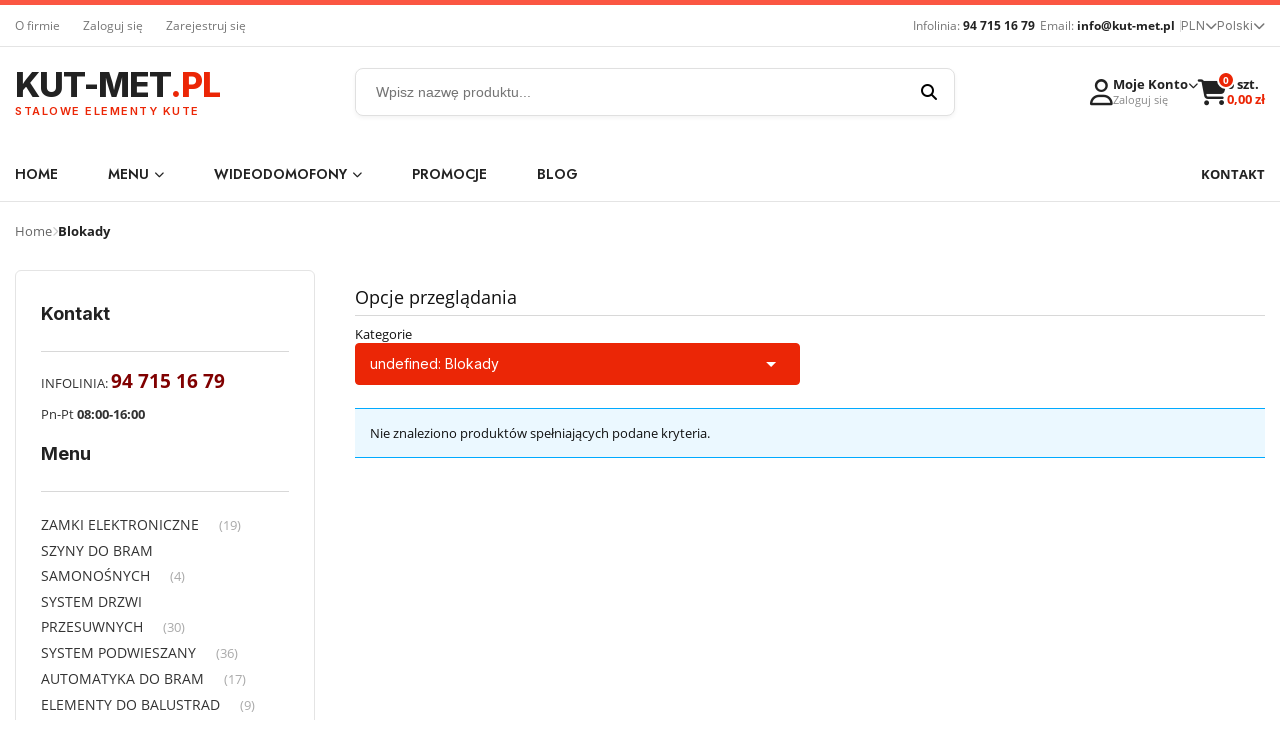

--- FILE ---
content_type: text/html; charset="utf-8"
request_url: https://www.sklep.kut-met.pl/pl/c/Blokady/241
body_size: 14684
content:
<!DOCTYPE html>
<!--[if lte IE 8]>     <html lang="pl" class="lt-ie8"> <![endif]-->
<!--[if IE 9]>         <html lang="pl" class="lt-ie8 lt-ie9"> <![endif]-->
<!--[if gt IE 9]><!--> <html lang="pl"> <!--<![endif]-->
<head>
    <meta http-equiv="X-UA-Compatible" content="IE=edge">
    <meta charset="utf-8">
           <title>Blokady  - KUT-MET Stalowe Elementy Kute i nie tylko</title>
                   <meta name="keywords" content="Blokady" />
    <meta name="description" content="Lista produktów kategorii Blokady" />
    <meta name="viewport" content="width=device-width, user-scalable=no, initial-scale=1.0, maximum-scale=1.0">
    <link rel="home" href="/" />
    <link rel="shortcut icon" href="/skins/user/rwd_shoper_3/images/favicon.png" />

    <link rel="preload" as="style" href="/skins/user/rwd_shoper_1/styles/cookieconsent.css">
    <link rel="preload" as="script" href="/skins/user/rwd_shoper_1/js/cookieconsent.js?v=1">
    <link rel="preload" as="script" href="/skins/user/rwd_shoper_1/js/cookieconsent-init.js?v=1">

    

    <link id="csslink" rel="stylesheet" type="text/css" href="/skins/user/rwd_shoper_3/cache/sfc/MTk6MTowOnBsX1BMOjE6MDptYWluOjUuNy4z.css" />
    <script type="text/javascript" src="/skins/user/rwd_shoper_3/cache/sfc/MTk6MDowOnBsX1BMOjA6MTptYWluLWpxOjUuNy4z.js"></script>
    <script src="https://inpostpay-widget-v2.inpost.pl/inpostpay.widget.v2.js"></script>
    <link rel="stylesheet" type="text/css" href="/skins/user/rwd_shoper_1/styles/cookieconsent.css" />

    <!-- Google Fonts -->
    <link href="https://fonts.googleapis.com/css2?family=Inter:wght@300;400;500;600;700;800&family=Jost:wght@400;500;600;700&display=swap" rel="stylesheet">
    <!-- FontAwesome 6.4.0 -->
    <link href="https://cdnjs.cloudflare.com/ajax/libs/font-awesome/6.4.0/css/all.min.css" rel="stylesheet">


                        <link rel="canonical" href="https://www.sklep.kut-met.pl/pl/c/Blokady/241" />
            
    
    <script>
  window.dataLayer = window.dataLayer || [];
  function gtag(){dataLayer.push(arguments);}
  gtag('js', new Date());

  gtag('consent', 'default', {
                'ad_storage': 'denied',
                'analytics_storage': 'denied',
                'ad_user_data': 'denied',
                'ad_personalization': 'denied',
                'personalization_storage': 'denied',
                'functionality_storage': 'granted',
                'security_storage': 'granted',
                'wait_for_update': 1500
            });
            
            const rawConsent = localStorage.getItem('cookieConsentKutmet');

if (rawConsent) {
  try {
    const consent = JSON.parse(rawConsent);

    // Możesz zmodyfikować to w zależności od struktury zapisu
    const analytics = consent.analytics === true;
    const ads = consent.ads === true;
    const pixel = consent.pixel === true;

    gtag('consent', 'update', {
      ad_storage: ads ? 'granted' : 'denied',
      analytics_storage: analytics ? 'granted' : 'denied',
      ad_user_data: ads ? 'granted' : 'denied',
      ad_personalization: ads ? 'granted' : 'denied',
      personalization_storage: ads ? 'granted' : 'denied',
      functionality_storage: 'granted',
      security_storage: 'granted',
    });

    console.table({ analytics, ads, pixel });

  } catch (e) {
    console.error('Błąd przy parsowaniu localStorage cookieConsentKutmet:', e);
  }
} else {
  console.log('Brak danych zgód w localStorage.');
}
gtag('config', 'AW-17286537009',{'allow_enhanced_conversions':true});
</script>
<script>
  (function(i,s,o,g,r,a,m){i['GoogleAnalyticsObject']=r;i[r]=i[r]||function(){
  (i[r].q=i[r].q||[]).push(arguments)},i[r].l=1*new Date();a=s.createElement(o),
  m=s.getElementsByTagName(o)[0];a.async=1;a.src=g;m.parentNode.insertBefore(a,m)
  })(window,document,'script','//www.google-analytics.com/analytics.js','ga');

  ga('create', 'UA-47465683-1', 'auto');
  ga('require', 'displayfeatures');
  ga('send', 'pageview');

</script>
<meta name="google-site-verification" content="RKfBHu5bVlrrCTnHYHJ8bh3EG7MOwHdC1u9e2YPE8G8" />
<meta name="google-site-verification" content="wvt4Jnt1y3hGZRFFynzMspDR2NlGkw-YqBerRshjq8U" />
<meta name="google-site-verification" content="Q_WHt-i2431QI9EHaIiBNkeSzSNB-hl9BJb-VfwYl_g" />

<!-- Google Tag Manager -->
<script>
(function(w,d,s,l,i){w[l]=w[l]||[];w[l].push({'gtm.start':
new Date().getTime(),event:'gtm.js'});var f=d.getElementsByTagName(s)[0],
j=d.createElement(s),dl=l!='dataLayer'?'&l='+l:'';j.async=true;j.src=
'https://www.googletagmanager.com/gtm.js?id='+i+dl;f.parentNode.insertBefore(j,f);
})(window,document,'script','dataLayer','GTM-MFBHT3F');</script>
<!-- End Google Tag Manager -->

<!-- Google tag (gtag.js) -->
<script async src="https://www.googletagmanager.com/gtag/js?id=AW-17286537009"></script>




<script>(function() {
  var _fbq = window._fbq || (window._fbq = []);
  if (!_fbq.loaded) {
    var fbds = document.createElement('script');
    fbds.async = true;
    fbds.src = '//connect.facebook.net/en_US/fbds.js';
    var s = document.getElementsByTagName('script')[0];
    s.parentNode.insertBefore(fbds, s);
    _fbq.loaded = true;
  }
  _fbq.push(['addPixelId', '930633587010110']);
})();
window._fbq = window._fbq || [];
window._fbq.push(['track', 'PixelInitialized', {}]);
</script>

<meta name="p:domain_verify" content="156c1be5bfe34aad5034f178e4197559"/>

<meta name="facebook-domain-verification" content="fdmqsf5wi930a43btswa8b1n1tbi2l"/>


    <script type="application/ld+json">
{"@context":"https://schema.org","@type":"Organization","@id":"https://www.sklep.kut-met.pl/#organization","name":"KUT-MET Sp. z o.o.","legalName":"KUT-MET Sp. z o.o.","alternateName":"Kut-Met","description":"Producent metalowych elementów kutych. Jesteśmy firmą oferującą elementy kute do bram, ogrodzeń i balustrad. Cechuje nas rzetelność i profesjonalizm","url":"https://www.sklep.kut-met.pl","logo":{"@type":"ImageObject","url":"https://www.sklep.kut-met.pl/skins/user/rwd_shoper_1/images/logo.png"},"email":"info@kut-met.pl","contactPoint":[{"@type":"ContactPoint","telephone":"+48 94 715 16 79","contactType":"customer service","areaServed":"PL","availableLanguage":["pl"]},{"@type":"ContactPoint","telephone":"+48 519 188 516","contactType":"customer service","areaServed":"PL","availableLanguage":["pl"]},{"@type":"ContactPoint","telephone":"+48 797 292 950","contactType":"customer service","areaServed":"PL","availableLanguage":["pl"]}],"address":{"@type":"PostalAddress","streetAddress":"ul. Lechicka 70 b","addressLocality":"Koszalin","postalCode":"75-845","addressCountry":"PL"}}
</script>
    <script type="application/ld+json">
{"@context":"https://schema.org","@type":"WebSite","@id":"https://www.sklep.kut-met.pl/#website","name":"KUT-MET – sklep internetowy","url":"https://www.sklep.kut-met.pl","publisher":{"@id":"https://www.sklep.kut-met.pl/#organization"},"potentialAction":{"@type":"SearchAction","target":"https://www.sklep.kut-met.pl/pl/searchquery/{search_term_string}","query-input":"required name=search_term_string"}}
</script>
                <script type="application/ld+json">
    {"@context":"https://schema.org","@type":"CollectionPage","@id":"https://www.sklep.kut-met.pl/pl/c/Blokady/241#collection","name":"Blokady - KUT-MET Stalowe Elementy Kute i nie tylko","url":"https://www.sklep.kut-met.pl/pl/c/Blokady/241","description":"","inLanguage":"pl-PL","isPartOf":{"@id":"https://www.sklep.kut-met.pl/#website"},"mainEntity":{"@type":"ItemList","itemListOrder":"Ascending","numberOfItems":0,"itemListElement":[]}}
    </script>
        
</head><body id="shop_category241" class="shop_product_list">


<div class="wrap rwd">
    <!-- Mobile Menu Overlay & Drawer -->
    <div class="mobile-overlay" id="mobileOverlay" onclick="closeMobileMenu()"></div>
    <div class="mobile-drawer" id="mobileDrawer">
        <div class="drawer-header">
            <span class="drawer-logo">MENU</span>
            <span class="drawer-close" onclick="closeMobileMenu()"><i class="fas fa-times"></i></span>
        </div>
        <div class="drawer-search">
            <form class="m-search-box" action="/pl/s" method="post">
                <input type="text" name="search" placeholder="Szukaj produktu...">
                <button type="submit"><i class="fas fa-search"></i></button>
            </form>
        </div>
        <div class="drawer-content">
            <ul class="m-menu" id="mobileMenuList">
            </ul>
        </div>
            </div>

    <header class="row" style="padding-top: 0;">
                        <div class="brand-strip"></div>
            <div class="top-bar">
                <div class="container top-inner">
                    <div class="top-left">
                        <a href="/pl/i/Informacje-o-firmie/16">O firmie</a>
                                                    <a href="/pl/login">Zaloguj się</a>
                                                            <a href="/pl/reg">Zarejestruj się</a>
                                                                        </div>
                    <div class="top-right">
                        <span>Infolinia: <a href="tel:947151679" class="func-link">94 715 16 79</a></span>
                        <span>Email: <a href="mailto:info@kut-met.pl" class="func-link">info@kut-met.pl</a></span>
                        <div class="divider-v"></div>

                        <div class="dropdown-wrapper">
                            <div class="dropdown-trigger">PLN <i class="fas fa-chevron-down"></i></div>
                            <ul class="dropdown-menu">
                                <li><a href="?currency=PLN">PLN</a></li>
                                <li><a href="?currency=EUR">EUR</a></li>
                            </ul>
                        </div>
                        
                        <div class="dropdown-wrapper">
                            <div class="dropdown-trigger">Polski <i class="fas fa-chevron-down"></i></div>
                            <ul class="dropdown-menu">
                                <li><a href="/pl/index">Polski</a></li>
                                <li><a href="/de_DE/index" rel="nofollow">Deutsch</a></li>
                                <li><a href="/pl/i/English/20">English</a></li>
                                <li><a href="/pl/i/%D0%A0%D0%BE%D1%81%D1%81%D0%B8%D1%8F/21">Russian</a></li>
                            </ul>
                        </div>
                    </div>
                </div>
            </div>
            

        <div class="header-main">
            <div class="container header-grid">
                <div class="mobile-toggle" onclick="openMobileMenu()"><i class="fas fa-bars"></i></div>
                
                <a href="/" class="logo">KUT-MET<span>.PL</span><span class="logo-sub">Stalowe Elementy Kute</span></a>

                <form class="search-box" action="/pl/s" method="post">
                    <input type="text" name="search" placeholder="Wpisz nazwę produktu..." value="">
                    <button type="submit"><i class="fas fa-search"></i></button>
                </form>

                <div class="action-icons">
                    <div class="icon-item" onclick="location.href='/pl/login'">
                        <div class="icon-wrap"><i class="far fa-user"></i></div>
                        <div class="icon-text">
                            <span class="it-title">Moje Konto <i class="fas fa-chevron-down" style="font-size:10px"></i></span>
                            <span class="it-sub">
                                                                    Zaloguj się
                                                            </span>
                        </div>
                    </div>

                    <div class="icon-item" onclick="location.href='/pl/basket'">
                        <div class="icon-wrap"><i class="fas fa-shopping-cart"></i><div class="badge">0</div></div>
                        <div class="icon-text"><span class="it-title">0 szt.</span><span class="it-title" style="color:var(--partdo-red)">0,00 zł</span></div>
                    </div>
                </div>
            </div>
        </div>
    </header>

    <div class="nav-wrapper menu row">
        <nav class="nav-inner innermenu row container relative">
                            <ul class="main-menu menu-list large standard">
                    <li>
                        <a href="/" title="Strona główna">Home</a>
                    </li>

                                                                        <li class="parent" id="hcategory_0">
                                <a  href="#" title="Menu" id="headlink37" class="spanhover mainlevel">
                                    Menu <i class="fas fa-chevron-down" style="margin-left:5px; font-size:10px"></i>                                </a>

                                                                    <div class="submenu level1">
                <ul class="level1">
                                            <li class="" id="hcategory_240">
                            <p class="zah3drop">
                                <a href="/pl/c/ZAMKI-ELEKTRONICZNE/240"
                                    title="ZAMKI ELEKTRONICZNE" id="headercategory240" class="spanhover">
                                    <span>ZAMKI ELEKTRONICZNE</span>
                                </a>
                            </p>

                                                    </li>
                                            <li class="" id="hcategory_206">
                            <p class="zah3drop">
                                <a href="/pl/c/SZYNY-DO-BRAM-SAMONOSNYCH/206"
                                    title="SZYNY DO BRAM SAMONOŚNYCH" id="headercategory206" class="spanhover">
                                    <span>SZYNY DO BRAM SAMONOŚNYCH</span>
                                </a>
                            </p>

                                                    </li>
                                            <li class="" id="hcategory_232">
                            <p class="zah3drop">
                                <a href="/pl/c/SYSTEM-DRZWI-PRZESUWNYCH/232"
                                    title="SYSTEM DRZWI PRZESUWNYCH" id="headercategory232" class="spanhover">
                                    <span>SYSTEM DRZWI PRZESUWNYCH</span>
                                </a>
                            </p>

                                                    </li>
                                            <li class="parent" id="hcategory_173">
                            <p class="zah3drop">
                                <a href="/system-podwieszany"
                                    title="SYSTEM PODWIESZANY" id="headercategory173" class="spanhover">
                                    <span>SYSTEM PODWIESZANY</span>
                                </a>
                            </p>

                                                                                            <div class="submenu level2">
                <ul class="level2">
                                            <li class="" id="hcategory_174">
                            <p class="zah3drop">
                                <a href="/system-podwieszany/system-33x34"
                                    title="System 33x34" id="headercategory174" class="spanhover">
                                    <span>System 33x34</span>
                                </a>
                            </p>

                                                    </li>
                                            <li class="" id="hcategory_175">
                            <p class="zah3drop">
                                <a href="/system-podwieszany/system-42x54"
                                    title="System 42x54" id="headercategory175" class="spanhover">
                                    <span>System 42x54</span>
                                </a>
                            </p>

                                                    </li>
                                            <li class="" id="hcategory_176">
                            <p class="zah3drop">
                                <a href="/system-podwieszany/system-57x67"
                                    title="System 57x67" id="headercategory176" class="spanhover">
                                    <span>System 57x67</span>
                                </a>
                            </p>

                                                    </li>
                                            <li class="" id="hcategory_204">
                            <p class="zah3drop">
                                <a href="/system-podwieszany/szyny"
                                    title="Szyny do bram podwieszanych" id="headercategory204" class="spanhover">
                                    <span>Szyny do bram podwieszanych</span>
                                </a>
                            </p>

                                                    </li>
                                            <li class="" id="hcategory_218">
                            <p class="zah3drop">
                                <a href="/szyny-nierdzewne-do-bram-przesuwnych-podwieszanych"
                                    title="System INOX" id="headercategory218" class="spanhover">
                                    <span>System INOX</span>
                                </a>
                            </p>

                                                    </li>
                                            <li class="" id="hcategory_228">
                            <p class="zah3drop">
                                <a href="/system-podwieszany/wozki-do-bram-podwieszanych"
                                    title="Wózki" id="headercategory228" class="spanhover">
                                    <span>Wózki</span>
                                </a>
                            </p>

                                                    </li>
                                            <li class="" id="hcategory_229">
                            <p class="zah3drop">
                                <a href="/system-podwieszany/prowadzenie-do-bram-podwieszanych"
                                    title="Prowadzenie" id="headercategory229" class="spanhover">
                                    <span>Prowadzenie</span>
                                </a>
                            </p>

                                                    </li>
                                    </ul>
            </div>                                                    </li>
                                            <li class="parent" id="hcategory_124">
                            <p class="zah3drop">
                                <a href="/automatyka"
                                    title="AUTOMATYKA DO BRAM" id="headercategory124" class="spanhover">
                                    <span>AUTOMATYKA DO BRAM</span>
                                </a>
                            </p>

                                                                                            <div class="submenu level2">
                <ul class="level2">
                                            <li class="" id="hcategory_170">
                            <p class="zah3drop">
                                <a href="/automatyka/do-bram-przesuwnych"
                                    title="Do bram przesuwnych" id="headercategory170" class="spanhover">
                                    <span>Do bram przesuwnych</span>
                                </a>
                            </p>

                                                    </li>
                                            <li class="" id="hcategory_172">
                            <p class="zah3drop">
                                <a href="/automatyka/do-bram-skrzydlowych"
                                    title="Do bram skrzydłowych" id="headercategory172" class="spanhover">
                                    <span>Do bram skrzydłowych</span>
                                </a>
                            </p>

                                                    </li>
                                            <li class="" id="hcategory_171">
                            <p class="zah3drop">
                                <a href="/automatyka/akcesoria-do-automatyki-bramowej"
                                    title="Akcesoria" id="headercategory171" class="spanhover">
                                    <span>Akcesoria</span>
                                </a>
                            </p>

                                                    </li>
                                    </ul>
            </div>                                                    </li>
                                            <li class="" id="hcategory_203">
                            <p class="zah3drop">
                                <a href="/elementy-do-balustrad"
                                    title="ELEMENTY DO BALUSTRAD" id="headercategory203" class="spanhover">
                                    <span>ELEMENTY DO BALUSTRAD</span>
                                </a>
                            </p>

                                                    </li>
                                            <li class="" id="hcategory_233">
                            <p class="zah3drop">
                                <a href="/pl/c/Elementy-do-przesel/233"
                                    title="Elementy do przęseł" id="headercategory233" class="spanhover">
                                    <span>Elementy do przęseł</span>
                                </a>
                            </p>

                                                    </li>
                                            <li class="parent" id="hcategory_59">
                            <p class="zah3drop">
                                <a href="/elementy-do-ogrodzen"
                                    title="ELEMENTY DO OGRODZEŃ" id="headercategory59" class="spanhover">
                                    <span>ELEMENTY DO OGRODZEŃ</span>
                                </a>
                            </p>

                                                                                            <div class="submenu level2">
                <ul class="level2">
                                            <li class="parent" id="hcategory_91">
                            <p class="zah3drop">
                                <a href="/elementy-do-ogrodzen/akcesoria-do-bram-przesuwnych"
                                    title="Akcesoria do bram przesuwnych" id="headercategory91" class="spanhover">
                                    <span>Akcesoria do bram przesuwnych</span>
                                </a>
                            </p>

                                                                                            <div class="submenu level3">
                <ul class="level3">
                                            <li class="" id="hcategory_92">
                            <p class="zah3drop">
                                <a href="/elementy-do-ogrodzen/akcesoria-do-bram-przesuwnych/wozki"
                                    title="Wózki" id="headercategory92" class="spanhover">
                                    <span>Wózki</span>
                                </a>
                            </p>

                                                    </li>
                                            <li class="" id="hcategory_95">
                            <p class="zah3drop">
                                <a href="/elementy-do-ogrodzen/akcesoria-do-bram-przesuwnych/rolki-jezdne"
                                    title="Rolki jezdne" id="headercategory95" class="spanhover">
                                    <span>Rolki jezdne</span>
                                </a>
                            </p>

                                                    </li>
                                            <li class="" id="hcategory_93">
                            <p class="zah3drop">
                                <a href="/elementy-do-ogrodzen/akcesoria-do-bram-przesuwnych/uchwyty-lapacze"
                                    title="Uchwyty, łapacze" id="headercategory93" class="spanhover">
                                    <span>Uchwyty, łapacze</span>
                                </a>
                            </p>

                                                    </li>
                                            <li class="" id="hcategory_94">
                            <p class="zah3drop">
                                <a href="/elementy-do-ogrodzen/akcesoria-do-bram-przesuwnych/rolki-prowadzace"
                                    title="Rolki prowadzące" id="headercategory94" class="spanhover">
                                    <span>Rolki prowadzące</span>
                                </a>
                            </p>

                                                    </li>
                                            <li class="" id="hcategory_96">
                            <p class="zah3drop">
                                <a href="/elementy-do-ogrodzen/akcesoria-do-bram-przesuwnych/listwy-zebate"
                                    title="Listwy zębate" id="headercategory96" class="spanhover">
                                    <span>Listwy zębate</span>
                                </a>
                            </p>

                                                    </li>
                                            <li class="" id="hcategory_168">
                            <p class="zah3drop">
                                <a href="/elementy-do-ogrodzen/akcesoria-do-bram-przesuwnych/zamki"
                                    title="Zamki" id="headercategory168" class="spanhover">
                                    <span>Zamki</span>
                                </a>
                            </p>

                                                    </li>
                                    </ul>
            </div>                                                    </li>
                                            <li class="" id="hcategory_149">
                            <p class="zah3drop">
                                <a href="/elementy-do-ogrodzen/akcesoria-do-bram-skrzydlowych"
                                    title="Akcesoria do bram skrzydłowych" id="headercategory149" class="spanhover">
                                    <span>Akcesoria do bram skrzydłowych</span>
                                </a>
                            </p>

                                                    </li>
                                            <li class="" id="hcategory_200">
                            <p class="zah3drop">
                                <a href="/elementy-do-ogrodzen/akcesoria-do-furtki"
                                    title="Akcesoria do furtki" id="headercategory200" class="spanhover">
                                    <span>Akcesoria do furtki</span>
                                </a>
                            </p>

                                                    </li>
                                            <li class="" id="hcategory_119">
                            <p class="zah3drop">
                                <a href="/elementy-do-ogrodzen/cyfry-litery"
                                    title="Cyfry i litery" id="headercategory119" class="spanhover">
                                    <span>Cyfry i litery</span>
                                </a>
                            </p>

                                                    </li>
                                            <li class="parent" id="hcategory_104">
                            <p class="zah3drop">
                                <a href="/elementy-do-ogrodzen/daszki-na-slupki-metalowe"
                                    title="Daszki na słupki metalowe" id="headercategory104" class="spanhover">
                                    <span>Daszki na słupki metalowe</span>
                                </a>
                            </p>

                                                                                            <div class="submenu level3">
                <ul class="level3">
                                            <li class="" id="hcategory_105">
                            <p class="zah3drop">
                                <a href="/elementy-do-ogrodzen/daszki-metalowe-kopertowe-z-niskim-rantem"
                                    title="Kwadratowe niskie" id="headercategory105" class="spanhover">
                                    <span>Kwadratowe niskie</span>
                                </a>
                            </p>

                                                    </li>
                                            <li class="" id="hcategory_156">
                            <p class="zah3drop">
                                <a href="/elementy-do-ogrodzen/daszki-metalowe-kopertowe-z-wysokim-rantem"
                                    title="Kwadratowe wysokie" id="headercategory156" class="spanhover">
                                    <span>Kwadratowe wysokie</span>
                                </a>
                            </p>

                                                    </li>
                                            <li class="" id="hcategory_160">
                            <p class="zah3drop">
                                <a href="/elementy-do-ogrodzen/daszki-metalowe-kopertowe-z-wysokim-rantem-i-przetloczeniem"
                                    title="Kwadratowe z przetłoczeniem" id="headercategory160" class="spanhover">
                                    <span>Kwadratowe z przetłoczeniem</span>
                                </a>
                            </p>

                                                    </li>
                                            <li class="" id="hcategory_106">
                            <p class="zah3drop">
                                <a href="/elementy-do-ogrodzen/daszki-metalowe-z-kula"
                                    title="Kwadratowe z kulą" id="headercategory106" class="spanhover">
                                    <span>Kwadratowe z kulą</span>
                                </a>
                            </p>

                                                    </li>
                                            <li class="" id="hcategory_157">
                            <p class="zah3drop">
                                <a href="/elementy-do-ogrodzen/daszki-metalowe-w-ksztalcie-piramidy"
                                    title="Piramidy" id="headercategory157" class="spanhover">
                                    <span>Piramidy</span>
                                </a>
                            </p>

                                                    </li>
                                            <li class="" id="hcategory_158">
                            <p class="zah3drop">
                                <a href="/elementy-do-ogrodzen/daszki-metalowe-kopertowe-prostokatne-kute-z-niskim-rantem"
                                    title="Daszki prostokątne" id="headercategory158" class="spanhover">
                                    <span>Daszki prostokątne</span>
                                </a>
                            </p>

                                                    </li>
                                            <li class="" id="hcategory_162">
                            <p class="zah3drop">
                                <a href="/elementy-do-ogrodzen/daszki-metalowe-okragle-z-niskim-rantem"
                                    title="Okrągłe niskie" id="headercategory162" class="spanhover">
                                    <span>Okrągłe niskie</span>
                                </a>
                            </p>

                                                    </li>
                                            <li class="" id="hcategory_163">
                            <p class="zah3drop">
                                <a href="/elementy-do-ogrodzen/daszki-metalowe-okragle-z-wysokim-rantem"
                                    title="Okrągłe wysokie" id="headercategory163" class="spanhover">
                                    <span>Okrągłe wysokie</span>
                                </a>
                            </p>

                                                    </li>
                                            <li class="" id="hcategory_161">
                            <p class="zah3drop">
                                <a href="/elementy-do-ogrodzen/daszki-metalowe-okragle-z-kula"
                                    title="Okrągłe z kulą" id="headercategory161" class="spanhover">
                                    <span>Okrągłe z kulą</span>
                                </a>
                            </p>

                                                    </li>
                                            <li class="" id="hcategory_159">
                            <p class="zah3drop">
                                <a href="/elementy-do-ogrodzen/daszki-metalowe-polkoliste"
                                    title="Daszki półkuliste" id="headercategory159" class="spanhover">
                                    <span>Daszki półkuliste</span>
                                </a>
                            </p>

                                                    </li>
                                            <li class="" id="hcategory_166">
                            <p class="zah3drop">
                                <a href="/pl/c/Zeliwne/166"
                                    title="Żeliwne" id="headercategory166" class="spanhover">
                                    <span>Żeliwne</span>
                                </a>
                            </p>

                                                    </li>
                                    </ul>
            </div>                                                    </li>
                                            <li class="" id="hcategory_117">
                            <p class="zah3drop">
                                <a href="/elementy-do-ogrodzen/elektrozaczepy"
                                    title="Elektrozaczepy" id="headercategory117" class="spanhover">
                                    <span>Elektrozaczepy</span>
                                </a>
                            </p>

                                                    </li>
                                            <li class="parent" id="hcategory_60">
                            <p class="zah3drop">
                                <a href="/elementy-do-ogrodzen/elementy-skretne"
                                    title="Elementy skrętne" id="headercategory60" class="spanhover">
                                    <span>Elementy skrętne</span>
                                </a>
                            </p>

                                                                                            <div class="submenu level3">
                <ul class="level3">
                                            <li class="" id="hcategory_62">
                            <p class="zah3drop">
                                <a href="/pl/c/Elementy-12x6/62"
                                    title="Elementy 12x6" id="headercategory62" class="spanhover">
                                    <span>Elementy 12x6</span>
                                </a>
                            </p>

                                                    </li>
                                            <li class="" id="hcategory_63">
                            <p class="zah3drop">
                                <a href="/pl/c/Elementy-12x6-fakturowane/63"
                                    title="Elementy 12x6 fakturowane" id="headercategory63" class="spanhover">
                                    <span>Elementy 12x6 fakturowane</span>
                                </a>
                            </p>

                                                    </li>
                                            <li class="" id="hcategory_64">
                            <p class="zah3drop">
                                <a href="/pl/c/Elementy-12x12/64"
                                    title="Elementy 12x12" id="headercategory64" class="spanhover">
                                    <span>Elementy 12x12</span>
                                </a>
                            </p>

                                                    </li>
                                    </ul>
            </div>                                                    </li>
                                            <li class="" id="hcategory_83">
                            <p class="zah3drop">
                                <a href="/elementy-do-ogrodzen/galki-nasadki"
                                    title="Gałki, nasadki" id="headercategory83" class="spanhover">
                                    <span>Gałki, nasadki</span>
                                </a>
                            </p>

                                                    </li>
                                            <li class="" id="hcategory_82">
                            <p class="zah3drop">
                                <a href="/elementy-do-ogrodzen/groty-szpice"
                                    title="Groty, szpice" id="headercategory82" class="spanhover">
                                    <span>Groty, szpice</span>
                                </a>
                            </p>

                                                    </li>
                                            <li class="" id="hcategory_110">
                            <p class="zah3drop">
                                <a href="/elementy-do-ogrodzen/klamki-galki-kolatki"
                                    title="Klamki, gałki, kołatki" id="headercategory110" class="spanhover">
                                    <span>Klamki, gałki, kołatki</span>
                                </a>
                            </p>

                                                    </li>
                                            <li class="" id="hcategory_66">
                            <p class="zah3drop">
                                <a href="/elementy-do-ogrodzen/koszyki"
                                    title="Koszyki" id="headercategory66" class="spanhover">
                                    <span>Koszyki</span>
                                </a>
                            </p>

                                                    </li>
                                            <li class="parent" id="hcategory_84">
                            <p class="zah3drop">
                                <a href="/elementy-do-ogrodzen/kule"
                                    title="Kule" id="headercategory84" class="spanhover">
                                    <span>Kule</span>
                                </a>
                            </p>

                                                                                            <div class="submenu level3">
                <ul class="level3">
                                            <li class="" id="hcategory_85">
                            <p class="zah3drop">
                                <a href="/pl/c/Kule-pelne-gladkie/85"
                                    title="Kule pełne gładkie" id="headercategory85" class="spanhover">
                                    <span>Kule pełne gładkie</span>
                                </a>
                            </p>

                                                    </li>
                                            <li class="" id="hcategory_86">
                            <p class="zah3drop">
                                <a href="/pl/c/Kule-pelne-fakturowane/86"
                                    title="Kule pełne fakturowane" id="headercategory86" class="spanhover">
                                    <span>Kule pełne fakturowane</span>
                                </a>
                            </p>

                                                    </li>
                                            <li class="" id="hcategory_87">
                            <p class="zah3drop">
                                <a href="/pl/c/Kule-gladkie-puste/87"
                                    title="Kule gładkie puste" id="headercategory87" class="spanhover">
                                    <span>Kule gładkie puste</span>
                                </a>
                            </p>

                                                    </li>
                                            <li class="" id="hcategory_164">
                            <p class="zah3drop">
                                <a href="/pl/c/Polkule-puste/164"
                                    title="Półkule puste" id="headercategory164" class="spanhover">
                                    <span>Półkule puste</span>
                                </a>
                            </p>

                                                    </li>
                                    </ul>
            </div>                                                    </li>
                                            <li class="" id="hcategory_89">
                            <p class="zah3drop">
                                <a href="/elementy-do-ogrodzen/kwiaty"
                                    title="Kwiaty" id="headercategory89" class="spanhover">
                                    <span>Kwiaty</span>
                                </a>
                            </p>

                                                    </li>
                                            <li class="" id="hcategory_90">
                            <p class="zah3drop">
                                <a href="/elementy-do-ogrodzen/liscie"
                                    title="Liście" id="headercategory90" class="spanhover">
                                    <span>Liście</span>
                                </a>
                            </p>

                                                    </li>
                                            <li class="" id="hcategory_88">
                            <p class="zah3drop">
                                <a href="/elementy-do-ogrodzen/maskownice"
                                    title="Maskownice" id="headercategory88" class="spanhover">
                                    <span>Maskownice</span>
                                </a>
                            </p>

                                                    </li>
                                            <li class="" id="hcategory_118">
                            <p class="zah3drop">
                                <a href="/elementy-do-ogrodzen/mocowania"
                                    title="Mocowania" id="headercategory118" class="spanhover">
                                    <span>Mocowania</span>
                                </a>
                            </p>

                                                    </li>
                                            <li class="" id="hcategory_238">
                            <p class="zah3drop">
                                <a href="/pl/c/Nozki-blokujace/238"
                                    title="Nóżki blokujące" id="headercategory238" class="spanhover">
                                    <span>Nóżki blokujące</span>
                                </a>
                            </p>

                                                    </li>
                                            <li class="" id="hcategory_167">
                            <p class="zah3drop">
                                <a href="/elementy-do-ogrodzen/nity"
                                    title="Nity" id="headercategory167" class="spanhover">
                                    <span>Nity</span>
                                </a>
                            </p>

                                                    </li>
                                            <li class="" id="hcategory_75">
                            <p class="zah3drop">
                                <a href="/elementy-do-ogrodzen/plaskowniki"
                                    title="Płaskowniki" id="headercategory75" class="spanhover">
                                    <span>Płaskowniki</span>
                                </a>
                            </p>

                                                    </li>
                                            <li class="" id="hcategory_76">
                            <p class="zah3drop">
                                <a href="/elementy-do-ogrodzen/porecze"
                                    title="Poręcze kute" id="headercategory76" class="spanhover">
                                    <span>Poręcze kute</span>
                                </a>
                            </p>

                                                    </li>
                                            <li class="" id="hcategory_78">
                            <p class="zah3drop">
                                <a href="/elementy-do-ogrodzen/prety"
                                    title="Pręty" id="headercategory78" class="spanhover">
                                    <span>Pręty</span>
                                </a>
                            </p>

                                                    </li>
                                            <li class="parent" id="hcategory_79">
                            <p class="zah3drop">
                                <a href="/elementy-do-ogrodzen/profile-fakturowane"
                                    title="Profile fakturowane" id="headercategory79" class="spanhover">
                                    <span>Profile fakturowane</span>
                                </a>
                            </p>

                                                                                            <div class="submenu level3">
                <ul class="level3">
                                            <li class="" id="hcategory_80">
                            <p class="zah3drop">
                                <a href="/pl/c/Profile-kwadratowe/80"
                                    title="Profile kwadratowe" id="headercategory80" class="spanhover">
                                    <span>Profile kwadratowe</span>
                                </a>
                            </p>

                                                    </li>
                                            <li class="" id="hcategory_81">
                            <p class="zah3drop">
                                <a href="/pl/c/Profile-prostokatne/81"
                                    title="Profile prostokątne" id="headercategory81" class="spanhover">
                                    <span>Profile prostokątne</span>
                                </a>
                            </p>

                                                    </li>
                                    </ul>
            </div>                                                    </li>
                                            <li class="" id="hcategory_67">
                            <p class="zah3drop">
                                <a href="/elementy-do-ogrodzen/rozety"
                                    title="Rozety" id="headercategory67" class="spanhover">
                                    <span>Rozety</span>
                                </a>
                            </p>

                                                    </li>
                                            <li class="" id="hcategory_130">
                            <p class="zah3drop">
                                <a href="/elementy-do-ogrodzen/rury-fakturowane"
                                    title="Rury fakturowane" id="headercategory130" class="spanhover">
                                    <span>Rury fakturowane</span>
                                </a>
                            </p>

                                                    </li>
                                            <li class="" id="hcategory_201">
                            <p class="zah3drop">
                                <a href="/elementy-do-ogrodzen/stopery-do-bram"
                                    title="Stopery do bram" id="headercategory201" class="spanhover">
                                    <span>Stopery do bram</span>
                                </a>
                            </p>

                                                    </li>
                                            <li class="" id="hcategory_74">
                            <p class="zah3drop">
                                <a href="/elementy-do-ogrodzen/slupy-balustradowe"
                                    title="Słupy balustradowe" id="headercategory74" class="spanhover">
                                    <span>Słupy balustradowe</span>
                                </a>
                            </p>

                                                    </li>
                                            <li class="parent" id="hcategory_111">
                            <p class="zah3drop">
                                <a href="/elementy-do-ogrodzen/szyldy"
                                    title="Szyldy" id="headercategory111" class="spanhover">
                                    <span>Szyldy</span>
                                </a>
                            </p>

                                                                                            <div class="submenu level3">
                <ul class="level3">
                                            <li class="" id="hcategory_113">
                            <p class="zah3drop">
                                <a href="/pl/c/Bezotworowe/113"
                                    title="Bezotworowe" id="headercategory113" class="spanhover">
                                    <span>Bezotworowe</span>
                                </a>
                            </p>

                                                    </li>
                                            <li class="" id="hcategory_131">
                            <p class="zah3drop">
                                <a href="/pl/c/Jednootworowe/131"
                                    title="Jednootworowe" id="headercategory131" class="spanhover">
                                    <span>Jednootworowe</span>
                                </a>
                            </p>

                                                    </li>
                                            <li class="" id="hcategory_112">
                            <p class="zah3drop">
                                <a href="/pl/c/Rozstaw-otw.-72-mm/112"
                                    title="Rozstaw otw. 72 mm" id="headercategory112" class="spanhover">
                                    <span>Rozstaw otw. 72 mm</span>
                                </a>
                            </p>

                                                    </li>
                                            <li class="" id="hcategory_114">
                            <p class="zah3drop">
                                <a href="/pl/c/Rozstaw-otw.-90-mm/114"
                                    title="Rozstaw otw. 90 mm" id="headercategory114" class="spanhover">
                                    <span>Rozstaw otw. 90 mm</span>
                                </a>
                            </p>

                                                    </li>
                                    </ul>
            </div>                                                    </li>
                                            <li class="" id="hcategory_77">
                            <p class="zah3drop">
                                <a href="/elementy-do-ogrodzen/tasmy-zakuciowe"
                                    title="Taśmy zakuciowe" id="headercategory77" class="spanhover">
                                    <span>Taśmy zakuciowe</span>
                                </a>
                            </p>

                                                    </li>
                                            <li class="parent" id="hcategory_68">
                            <p class="zah3drop">
                                <a href="/elementy-do-ogrodzen/tralki"
                                    title="Tralki" id="headercategory68" class="spanhover">
                                    <span>Tralki</span>
                                </a>
                            </p>

                                                                                            <div class="submenu level3">
                <ul class="level3">
                                            <li class="" id="hcategory_69">
                            <p class="zah3drop">
                                <a href="/elementy-do-ogrodzen/tralki/ksztaltowe"
                                    title="Tralki kształtowe" id="headercategory69" class="spanhover">
                                    <span>Tralki kształtowe</span>
                                </a>
                            </p>

                                                    </li>
                                            <li class="" id="hcategory_70">
                            <p class="zah3drop">
                                <a href="/elementy-do-ogrodzen/tralki/proste-z-preta-12x12"
                                    title="Tralki proste z pręta 12x12" id="headercategory70" class="spanhover">
                                    <span>Tralki proste z pręta 12x12</span>
                                </a>
                            </p>

                                                    </li>
                                            <li class="" id="hcategory_71">
                            <p class="zah3drop">
                                <a href="/elementy-do-ogrodzen/tralki/ozdobne"
                                    title="Tralki ozdobne" id="headercategory71" class="spanhover">
                                    <span>Tralki ozdobne</span>
                                </a>
                            </p>

                                                    </li>
                                            <li class="" id="hcategory_73">
                            <p class="zah3drop">
                                <a href="/elementy-do-ogrodzen/tralki/kute"
                                    title="Tralki kute" id="headercategory73" class="spanhover">
                                    <span>Tralki kute</span>
                                </a>
                            </p>

                                                    </li>
                                            <li class="" id="hcategory_72">
                            <p class="zah3drop">
                                <a href="/elementy-do-ogrodzen/tralki/rurowe"
                                    title="Tralki rurowe" id="headercategory72" class="spanhover">
                                    <span>Tralki rurowe</span>
                                </a>
                            </p>

                                                    </li>
                                    </ul>
            </div>                                                    </li>
                                            <li class="" id="hcategory_133">
                            <p class="zah3drop">
                                <a href="/elementy-do-ogrodzen/uchwyty-flag"
                                    title="Uchwyty flag" id="headercategory133" class="spanhover">
                                    <span>Uchwyty flag</span>
                                </a>
                            </p>

                                                    </li>
                                            <li class="" id="hcategory_116">
                            <p class="zah3drop">
                                <a href="/elementy-do-ogrodzen/wkladki-patentowe"
                                    title="Wkładki patentowe" id="headercategory116" class="spanhover">
                                    <span>Wkładki patentowe</span>
                                </a>
                            </p>

                                                    </li>
                                            <li class="parent" id="hcategory_115">
                            <p class="zah3drop">
                                <a href="/elementy-do-ogrodzen/zamki-i-kasety"
                                    title="Zamki i kasety" id="headercategory115" class="spanhover">
                                    <span>Zamki i kasety</span>
                                </a>
                            </p>

                                                                                            <div class="submenu level3">
                <ul class="level3">
                                            <li class="" id="hcategory_198">
                            <p class="zah3drop">
                                <a href="/pl/c/Gotowe-komplety/198"
                                    title="Gotowe komplety" id="headercategory198" class="spanhover">
                                    <span>Gotowe komplety</span>
                                </a>
                            </p>

                                                    </li>
                                    </ul>
            </div>                                                    </li>
                                            <li class="parent" id="hcategory_107">
                            <p class="zah3drop">
                                <a href="/elementy-do-ogrodzen/zaslepki-plastikowe"
                                    title="Zaślepki plastikowe" id="headercategory107" class="spanhover">
                                    <span>Zaślepki plastikowe</span>
                                </a>
                            </p>

                                                                                            <div class="submenu level3">
                <ul class="level3">
                                            <li class="" id="hcategory_231">
                            <p class="zah3drop">
                                <a href="/pl/c/Zaslepki-nakladane/231"
                                    title="Zaślepki nakładane" id="headercategory231" class="spanhover">
                                    <span>Zaślepki nakładane</span>
                                </a>
                            </p>

                                                    </li>
                                            <li class="" id="hcategory_141">
                            <p class="zah3drop">
                                <a href="/pl/c/Zaslepki-Kwadratowe/141"
                                    title="Zaślepki Kwadratowe" id="headercategory141" class="spanhover">
                                    <span>Zaślepki Kwadratowe</span>
                                </a>
                            </p>

                                                    </li>
                                            <li class="" id="hcategory_144">
                            <p class="zah3drop">
                                <a href="/pl/c/Zaslepki-kopertowe/144"
                                    title="Zaślepki kopertowe" id="headercategory144" class="spanhover">
                                    <span>Zaślepki kopertowe</span>
                                </a>
                            </p>

                                                    </li>
                                            <li class="" id="hcategory_142">
                            <p class="zah3drop">
                                <a href="/pl/c/Zaslepki-prostokatne/142"
                                    title="Zaślepki prostokątne" id="headercategory142" class="spanhover">
                                    <span>Zaślepki prostokątne</span>
                                </a>
                            </p>

                                                    </li>
                                            <li class="" id="hcategory_145">
                            <p class="zah3drop">
                                <a href="/pl/c/Zaslepki-okragle/145"
                                    title="Zaślepki okrągłe" id="headercategory145" class="spanhover">
                                    <span>Zaślepki okrągłe</span>
                                </a>
                            </p>

                                                    </li>
                                            <li class="" id="hcategory_143">
                            <p class="zah3drop">
                                <a href="/pl/c/Maskownice-srub/143"
                                    title="Maskownice śrub" id="headercategory143" class="spanhover">
                                    <span>Maskownice śrub</span>
                                </a>
                            </p>

                                                    </li>
                                    </ul>
            </div>                                                    </li>
                                            <li class="parent" id="hcategory_98">
                            <p class="zah3drop">
                                <a href="/elementy-do-ogrodzen/zawiasy"
                                    title="Zawiasy" id="headercategory98" class="spanhover">
                                    <span>Zawiasy</span>
                                </a>
                            </p>

                                                                                            <div class="submenu level3">
                <ul class="level3">
                                            <li class="" id="hcategory_138">
                            <p class="zah3drop">
                                <a href="/elementy-do-ogrodzen/zawiasy/regulowane"
                                    title="Zawiasy regulowane" id="headercategory138" class="spanhover">
                                    <span>Zawiasy regulowane</span>
                                </a>
                            </p>

                                                    </li>
                                            <li class="" id="hcategory_139">
                            <p class="zah3drop">
                                <a href="/elementy-do-ogrodzen/zawiasy/toczone"
                                    title="Zawiasy toczone" id="headercategory139" class="spanhover">
                                    <span>Zawiasy toczone</span>
                                </a>
                            </p>

                                                    </li>
                                            <li class="" id="hcategory_140">
                            <p class="zah3drop">
                                <a href="/elementy-do-ogrodzen/zawiasy/ramieniowe"
                                    title="Zawiasy ramieniowe" id="headercategory140" class="spanhover">
                                    <span>Zawiasy ramieniowe</span>
                                </a>
                            </p>

                                                    </li>
                                            <li class="" id="hcategory_202">
                            <p class="zah3drop">
                                <a href="/elementy-do-ogrodzen/zawiasy/ozdobne-kute"
                                    title="Zawiasy ozdobne/kute" id="headercategory202" class="spanhover">
                                    <span>Zawiasy ozdobne/kute</span>
                                </a>
                            </p>

                                                    </li>
                                    </ul>
            </div>                                                    </li>
                                            <li class="" id="hcategory_132">
                            <p class="zah3drop">
                                <a href="/elementy-do-ogrodzen/zasuwy"
                                    title="Zasuwy i kłódki" id="headercategory132" class="spanhover">
                                    <span>Zasuwy i kłódki</span>
                                </a>
                            </p>

                                                    </li>
                                    </ul>
            </div>                                                    </li>
                                            <li class="parent" id="hcategory_147">
                            <p class="zah3drop">
                                <a href="/elementy-nierdzewne"
                                    title="ELEMENTY NIERDZEWNE" id="headercategory147" class="spanhover">
                                    <span>ELEMENTY NIERDZEWNE</span>
                                </a>
                            </p>

                                                                                            <div class="submenu level2">
                <ul class="level2">
                                            <li class="" id="hcategory_242">
                            <p class="zah3drop">
                                <a href="/pl/c/Antaby/242"
                                    title="Antaby" id="headercategory242" class="spanhover">
                                    <span>Antaby</span>
                                </a>
                            </p>

                                                    </li>
                                            <li class="" id="hcategory_192">
                            <p class="zah3drop">
                                <a href="/elementy-nierdzewne/akcesoria"
                                    title="Akcesoria" id="headercategory192" class="spanhover">
                                    <span>Akcesoria</span>
                                </a>
                            </p>

                                                    </li>
                                            <li class="" id="hcategory_220">
                            <p class="zah3drop">
                                <a href="/elementy-nierdzewne/balustrady-caloszklane"
                                    title="Balustrady całoszklane" id="headercategory220" class="spanhover">
                                    <span>Balustrady całoszklane</span>
                                </a>
                            </p>

                                                    </li>
                                            <li class="" id="hcategory_235">
                            <p class="zah3drop">
                                <a href="/pl/c/Balustrady-francuskie/235"
                                    title="Balustrady francuskie" id="headercategory235" class="spanhover">
                                    <span>Balustrady francuskie</span>
                                </a>
                            </p>

                                                    </li>
                                            <li class="" id="hcategory_189">
                            <p class="zah3drop">
                                <a href="/elementy-nierdzewne/blaszki"
                                    title="Blaszki" id="headercategory189" class="spanhover">
                                    <span>Blaszki</span>
                                </a>
                            </p>

                                                    </li>
                                            <li class="" id="hcategory_193">
                            <p class="zah3drop">
                                <a href="/elementy-nierdzewne/chemia"
                                    title="Chemia" id="headercategory193" class="spanhover">
                                    <span>Chemia</span>
                                </a>
                            </p>

                                                    </li>
                                            <li class="" id="hcategory_196">
                            <p class="zah3drop">
                                <a href="/elementy-nierdzewne/drut-spawalniczy"
                                    title="Drut spawalniczy" id="headercategory196" class="spanhover">
                                    <span>Drut spawalniczy</span>
                                </a>
                            </p>

                                                    </li>
                                            <li class="" id="hcategory_178">
                            <p class="zah3drop">
                                <a href="/elementy-nierdzewne/gumki-dociskowe"
                                    title="Gumki dociskowe" id="headercategory178" class="spanhover">
                                    <span>Gumki dociskowe</span>
                                </a>
                            </p>

                                                    </li>
                                            <li class="" id="hcategory_223">
                            <p class="zah3drop">
                                <a href="/elementy-nierdzewne/klamki"
                                    title="Klamki" id="headercategory223" class="spanhover">
                                    <span>Klamki</span>
                                </a>
                            </p>

                                                    </li>
                                            <li class="" id="hcategory_186">
                            <p class="zah3drop">
                                <a href="/elementy-nierdzewne/kotwienia"
                                    title="Kotwienia" id="headercategory186" class="spanhover">
                                    <span>Kotwienia</span>
                                </a>
                            </p>

                                                    </li>
                                            <li class="" id="hcategory_184">
                            <p class="zah3drop">
                                <a href="/elementy-nierdzewne/kule"
                                    title="Kule" id="headercategory184" class="spanhover">
                                    <span>Kule</span>
                                </a>
                            </p>

                                                    </li>
                                            <li class="" id="hcategory_195">
                            <p class="zah3drop">
                                <a href="/elementy-nierdzewne/linki-stalowe"
                                    title="Linki stalowe" id="headercategory195" class="spanhover">
                                    <span>Linki stalowe</span>
                                </a>
                            </p>

                                                    </li>
                                            <li class="" id="hcategory_185">
                            <p class="zah3drop">
                                <a href="/elementy-nierdzewne/laczniki"
                                    title="Łączniki" id="headercategory185" class="spanhover">
                                    <span>Łączniki</span>
                                </a>
                            </p>

                                                    </li>
                                            <li class="" id="hcategory_188">
                            <p class="zah3drop">
                                <a href="/elementy-nierdzewne/maskownice"
                                    title="Maskownice" id="headercategory188" class="spanhover">
                                    <span>Maskownice</span>
                                </a>
                            </p>

                                                    </li>
                                            <li class="" id="hcategory_187">
                            <p class="zah3drop">
                                <a href="/elementy-nierdzewne/mocowania-poreczy"
                                    title="Mocowania poręczy" id="headercategory187" class="spanhover">
                                    <span>Mocowania poręczy</span>
                                </a>
                            </p>

                                                    </li>
                                            <li class="" id="hcategory_194">
                            <p class="zah3drop">
                                <a href="/elementy-nierdzewne/prety"
                                    title="Pręty" id="headercategory194" class="spanhover">
                                    <span>Pręty</span>
                                </a>
                            </p>

                                                    </li>
                                            <li class="" id="hcategory_182">
                            <p class="zah3drop">
                                <a href="/elementy-nierdzewne/rury"
                                    title="Rury" id="headercategory182" class="spanhover">
                                    <span>Rury</span>
                                </a>
                            </p>

                                                    </li>
                                            <li class="" id="hcategory_190">
                            <p class="zah3drop">
                                <a href="/elementy-nierdzewne/systemy-inox-drewno"
                                    title="System inox-drewno" id="headercategory190" class="spanhover">
                                    <span>System inox-drewno</span>
                                </a>
                            </p>

                                                    </li>
                                            <li class="" id="hcategory_191">
                            <p class="zah3drop">
                                <a href="/elementy-nierdzewne/system-zadaszen-sklanych"
                                    title="System zadaszeń szklanych" id="headercategory191" class="spanhover">
                                    <span>System zadaszeń szklanych</span>
                                </a>
                            </p>

                                                    </li>
                                            <li class="" id="hcategory_177">
                            <p class="zah3drop">
                                <a href="/elementy-nierdzewne/uchwyty-do-szkla"
                                    title="Uchwyty do szkła" id="headercategory177" class="spanhover">
                                    <span>Uchwyty do szkła</span>
                                </a>
                            </p>

                                                    </li>
                                            <li class="" id="hcategory_179">
                            <p class="zah3drop">
                                <a href="/elementy-nierdzewne/uchwyty-do-pretow"
                                    title="Uchwyty do prętów" id="headercategory179" class="spanhover">
                                    <span>Uchwyty do prętów</span>
                                </a>
                            </p>

                                                    </li>
                                            <li class="" id="hcategory_180">
                            <p class="zah3drop">
                                <a href="/elementy-nierdzewne/uchwyty-do-linek"
                                    title="Uchwyty do linek" id="headercategory180" class="spanhover">
                                    <span>Uchwyty do linek</span>
                                </a>
                            </p>

                                                    </li>
                                            <li class="" id="hcategory_181">
                            <p class="zah3drop">
                                <a href="/elementy-nierdzewne/uchwyty-do-poreczy"
                                    title="Uchwyty poręczy" id="headercategory181" class="spanhover">
                                    <span>Uchwyty poręczy</span>
                                </a>
                            </p>

                                                    </li>
                                            <li class="" id="hcategory_183">
                            <p class="zah3drop">
                                <a href="/elementy-nierdzewne/zakonczenia"
                                    title="Zakończenia" id="headercategory183" class="spanhover">
                                    <span>Zakończenia</span>
                                </a>
                            </p>

                                                    </li>
                                            <li class="" id="hcategory_222">
                            <p class="zah3drop">
                                <a href="/pl/c/Zawiasy-nierdzewne/222"
                                    title="Zawiasy nierdzewne" id="headercategory222" class="spanhover">
                                    <span>Zawiasy nierdzewne</span>
                                </a>
                            </p>

                                                    </li>
                                    </ul>
            </div>                                                    </li>
                                            <li class="" id="hcategory_236">
                            <p class="zah3drop">
                                <a href="/pl/c/DEKORACJE/236"
                                    title="DEKORACJE" id="headercategory236" class="spanhover">
                                    <span>DEKORACJE</span>
                                </a>
                            </p>

                                                    </li>
                                            <li class="" id="hcategory_128">
                            <p class="zah3drop">
                                <a href="/drut-spawalniczy"
                                    title="DRUT SPAWALNICZY" id="headercategory128" class="spanhover">
                                    <span>DRUT SPAWALNICZY</span>
                                </a>
                            </p>

                                                    </li>
                                            <li class="" id="hcategory_127">
                            <p class="zah3drop">
                                <a href="/tarcze-do-metalu"
                                    title="TARCZE DO METALU" id="headercategory127" class="spanhover">
                                    <span>TARCZE DO METALU</span>
                                </a>
                            </p>

                                                    </li>
                                            <li class="" id="hcategory_136">
                            <p class="zah3drop">
                                <a href="/farby-patyny"
                                    title="FARBY, PATYNY" id="headercategory136" class="spanhover">
                                    <span>FARBY, PATYNY</span>
                                </a>
                            </p>

                                                    </li>
                                            <li class="" id="hcategory_150">
                            <p class="zah3drop">
                                <a href="/kotwy-chemiczne"
                                    title="KOTWY CHEMICZNE" id="headercategory150" class="spanhover">
                                    <span>KOTWY CHEMICZNE</span>
                                </a>
                            </p>

                                                    </li>
                                            <li class="parent" id="hcategory_154">
                            <p class="zah3drop">
                                <a href="/kotwy-mechaniczne"
                                    title="KOTWY MECHANICZNE" id="headercategory154" class="spanhover">
                                    <span>KOTWY MECHANICZNE</span>
                                </a>
                            </p>

                                                                                            <div class="submenu level2">
                <ul class="level2">
                                            <li class="" id="hcategory_155">
                            <p class="zah3drop">
                                <a href="/kotwy-mechaniczne/kotwy-trzpieniowe-bz"
                                    title="Kotwy trzpieniowe BZ" id="headercategory155" class="spanhover">
                                    <span>Kotwy trzpieniowe BZ</span>
                                </a>
                            </p>

                                                    </li>
                                    </ul>
            </div>                                                    </li>
                                            <li class="" id="hcategory_239">
                            <p class="zah3drop">
                                <a href="/pl/c/KLODKI/239"
                                    title="KŁÓDKI" id="headercategory239" class="spanhover">
                                    <span>KŁÓDKI</span>
                                </a>
                            </p>

                                                    </li>
                                            <li class="" id="hcategory_205">
                            <p class="zah3drop">
                                <a href="/profile-kute"
                                    title="PROFILE KUTE" id="headercategory205" class="spanhover">
                                    <span>PROFILE KUTE</span>
                                </a>
                            </p>

                                                    </li>
                                            <li class="" id="hcategory_237">
                            <p class="zah3drop">
                                <a href="/pl/c/SEJFY/237"
                                    title="SEJFY" id="headercategory237" class="spanhover">
                                    <span>SEJFY</span>
                                </a>
                            </p>

                                                    </li>
                                            <li class="parent" id="hcategory_121">
                            <p class="zah3drop">
                                <a href="/skrzynki-na-listy"
                                    title="SKRZYNKI NA LISTY" id="headercategory121" class="spanhover">
                                    <span>SKRZYNKI NA LISTY</span>
                                </a>
                            </p>

                                                                                            <div class="submenu level2">
                <ul class="level2">
                                            <li class="" id="hcategory_151">
                            <p class="zah3drop">
                                <a href="/skrzynki-na-listy/inspiracje"
                                    title="INSPIRACJE" id="headercategory151" class="spanhover">
                                    <span>INSPIRACJE</span>
                                </a>
                            </p>

                                                    </li>
                                            <li class="" id="hcategory_152">
                            <p class="zah3drop">
                                <a href="/skrzynki-na-listy/z-domofonem"
                                    title="Z domofonem" id="headercategory152" class="spanhover">
                                    <span>Z domofonem</span>
                                </a>
                            </p>

                                                    </li>
                                    </ul>
            </div>                                                    </li>
                                            <li class="parent" id="hcategory_207">
                            <p class="zah3drop">
                                <a href="/pl/c/WIDEODOMOFONY/207"
                                    title="WIDEODOMOFONY" id="headercategory207" class="spanhover">
                                    <span>WIDEODOMOFONY</span>
                                </a>
                            </p>

                                                                                            <div class="submenu level2">
                <ul class="level2">
                                            <li class="" id="hcategory_245">
                            <p class="zah3drop">
                                <a href="/pl/c/VIDOS-ONE/245"
                                    title="VIDOS ONE" id="headercategory245" class="spanhover">
                                    <span>VIDOS ONE</span>
                                </a>
                            </p>

                                                    </li>
                                            <li class="parent" id="hcategory_208">
                            <p class="zah3drop">
                                <a href="/pl/c/Wideodomofony-analogowe/208"
                                    title="Wideodomofony analogowe" id="headercategory208" class="spanhover">
                                    <span>Wideodomofony analogowe</span>
                                </a>
                            </p>

                                                                                            <div class="submenu level3">
                <ul class="level3">
                                            <li class="" id="hcategory_212">
                            <p class="zah3drop">
                                <a href="/pl/c/Monitory/212"
                                    title="Monitory" id="headercategory212" class="spanhover">
                                    <span>Monitory</span>
                                </a>
                            </p>

                                                    </li>
                                            <li class="" id="hcategory_213">
                            <p class="zah3drop">
                                <a href="/pl/c/Stacje-bramowe/213"
                                    title="Stacje bramowe" id="headercategory213" class="spanhover">
                                    <span>Stacje bramowe</span>
                                </a>
                            </p>

                                                    </li>
                                    </ul>
            </div>                                                    </li>
                                            <li class="" id="hcategory_243">
                            <p class="zah3drop">
                                <a href="/pl/c/VIDOS-X/243"
                                    title="VIDOS X" id="headercategory243" class="spanhover">
                                    <span>VIDOS X</span>
                                </a>
                            </p>

                                                    </li>
                                            <li class="parent" id="hcategory_209">
                            <p class="zah3drop">
                                <a href="/pl/c/Wideodomofony-cyfrowe/209"
                                    title="Wideodomofony cyfrowe" id="headercategory209" class="spanhover">
                                    <span>Wideodomofony cyfrowe</span>
                                </a>
                            </p>

                                                                                            <div class="submenu level3">
                <ul class="level3">
                                            <li class="" id="hcategory_215">
                            <p class="zah3drop">
                                <a href="/pl/c/Monitory/215"
                                    title="Monitory" id="headercategory215" class="spanhover">
                                    <span>Monitory</span>
                                </a>
                            </p>

                                                    </li>
                                            <li class="" id="hcategory_216">
                            <p class="zah3drop">
                                <a href="/pl/c/Stacje-bramowe/216"
                                    title="Stacje bramowe" id="headercategory216" class="spanhover">
                                    <span>Stacje bramowe</span>
                                </a>
                            </p>

                                                    </li>
                                            <li class="" id="hcategory_217">
                            <p class="zah3drop">
                                <a href="/pl/c/Akcesoria/217"
                                    title="Akcesoria" id="headercategory217" class="spanhover">
                                    <span>Akcesoria</span>
                                </a>
                            </p>

                                                    </li>
                                    </ul>
            </div>                                                    </li>
                                    </ul>
            </div>                                                    </li>
                                            <li class="" id="hcategory_219">
                            <p class="zah3drop">
                                <a href="/pl/c/PREPARATY/219"
                                    title="PREPARATY" id="headercategory219" class="spanhover">
                                    <span>PREPARATY</span>
                                </a>
                            </p>

                                                    </li>
                                            <li class="" id="hcategory_230">
                            <p class="zah3drop">
                                <a href="/pl/c/SRUBY/230"
                                    title="ŚRUBY" id="headercategory230" class="spanhover">
                                    <span>ŚRUBY</span>
                                </a>
                            </p>

                                                    </li>
                                            <li class="" id="hcategory_241">
                            <p class="zah3drop">
                                <a href="/pl/c/Blokady/241"
                                    title="Blokady" id="headercategory241" class="spanhover">
                                    <span>Blokady</span>
                                </a>
                            </p>

                                                    </li>
                                    </ul>
            </div>                                                            </li>
                                                                                                <li class="parent" id="hcategory_207">
                                <a  href="/pl/c/WIDEODOMOFONY/207" title="WIDEODOMOFONY" id="headlink47" class="spanhover mainlevel">
                                    WIDEODOMOFONY <i class="fas fa-chevron-down" style="margin-left:5px; font-size:10px"></i>                                </a>

                                                                    <div class="submenu level1">
                <ul class="level1">
                                            <li class="" id="hcategory_245">
                            <p class="zah3drop">
                                <a href="/pl/c/VIDOS-ONE/245"
                                    title="VIDOS ONE" id="headercategory245" class="spanhover">
                                    <span>VIDOS ONE</span>
                                </a>
                            </p>

                                                    </li>
                                            <li class="parent" id="hcategory_208">
                            <p class="zah3drop">
                                <a href="/pl/c/Wideodomofony-analogowe/208"
                                    title="Wideodomofony analogowe" id="headercategory208" class="spanhover">
                                    <span>Wideodomofony analogowe</span>
                                </a>
                            </p>

                                                                                            <div class="submenu level2">
                <ul class="level2">
                                            <li class="" id="hcategory_212">
                            <p class="zah3drop">
                                <a href="/pl/c/Monitory/212"
                                    title="Monitory" id="headercategory212" class="spanhover">
                                    <span>Monitory</span>
                                </a>
                            </p>

                                                    </li>
                                            <li class="" id="hcategory_213">
                            <p class="zah3drop">
                                <a href="/pl/c/Stacje-bramowe/213"
                                    title="Stacje bramowe" id="headercategory213" class="spanhover">
                                    <span>Stacje bramowe</span>
                                </a>
                            </p>

                                                    </li>
                                    </ul>
            </div>                                                    </li>
                                            <li class="" id="hcategory_243">
                            <p class="zah3drop">
                                <a href="/pl/c/VIDOS-X/243"
                                    title="VIDOS X" id="headercategory243" class="spanhover">
                                    <span>VIDOS X</span>
                                </a>
                            </p>

                                                    </li>
                                            <li class="parent" id="hcategory_209">
                            <p class="zah3drop">
                                <a href="/pl/c/Wideodomofony-cyfrowe/209"
                                    title="Wideodomofony cyfrowe" id="headercategory209" class="spanhover">
                                    <span>Wideodomofony cyfrowe</span>
                                </a>
                            </p>

                                                                                            <div class="submenu level2">
                <ul class="level2">
                                            <li class="" id="hcategory_215">
                            <p class="zah3drop">
                                <a href="/pl/c/Monitory/215"
                                    title="Monitory" id="headercategory215" class="spanhover">
                                    <span>Monitory</span>
                                </a>
                            </p>

                                                    </li>
                                            <li class="" id="hcategory_216">
                            <p class="zah3drop">
                                <a href="/pl/c/Stacje-bramowe/216"
                                    title="Stacje bramowe" id="headercategory216" class="spanhover">
                                    <span>Stacje bramowe</span>
                                </a>
                            </p>

                                                    </li>
                                            <li class="" id="hcategory_217">
                            <p class="zah3drop">
                                <a href="/pl/c/Akcesoria/217"
                                    title="Akcesoria" id="headercategory217" class="spanhover">
                                    <span>Akcesoria</span>
                                </a>
                            </p>

                                                    </li>
                                    </ul>
            </div>                                                    </li>
                                    </ul>
            </div>                                                            </li>
                                                                                                <li>
                                <a  href="/pl/promotions" title="Promocje" id="headlink5" class="spanhover mainlevel">
                                    Promocje                                 </a>

                                                            </li>
                                                                                                <li>
                                <a  href="/pl/blog" title="Blog" id="headlink48" class="spanhover mainlevel">
                                    Blog                                 </a>

                                                            </li>
                                                            </ul>
                <a href="/pl/contact" class="contact-right">KONTAKT</a>
            

            <ul class="menu-mobile rwd-show-medium rwd-hide-full">
                <li class="menu-mobile-li small-menu flex flex-4">
                    <a href="/" title="Menu" class="fa fa-align-justify">
                    </a>
                </li>
                <li class="menu-mobile-li small-search flex flex-4" id="activ-search">
                    <a title="Szukaj" class="fa fa-search">
                    </a>
                </li>
                <li class="menu-mobile-li small-panel flex flex-4" id="activ-panel">
                    <a href="/pl/panel" title="Moje konto" class="fa fa-user">
                    </a>
                </li>
                <li class="menu-mobile-li small-cart flex flex-4">
                    <a href="/pl/basket" title="Koszyk" class="icon icon-custom-cart">
                    </a>
                </li>
            </ul>
        </nav>
    </div>

                <script>
        
        (function() {
            var mobileMenuList = document.getElementById('mobileMenuList');
            var mainMenu = document.querySelector('.main-menu');
            if (!mobileMenuList || !mainMenu) return;
            
            // Clone entire main menu structure
            var clonedMenu = mainMenu.cloneNode(true);
            clonedMenu.className = 'main-menu mobile-menu-copy';
            mobileMenuList.appendChild(clonedMenu);
            
            // Add click handlers for parent items
            var parentItems = clonedMenu.querySelectorAll('li.parent > a');
            parentItems.forEach(function(link) {
                link.addEventListener('click', function(e) {
                    e.preventDefault();
                    toggleMobileSubmenu(this);
                });
            });
            
            // Add nested submenu handlers (level 2) - find all parent items in submenus
            // This must run after DOM is ready, so we use a small delay or check multiple times
            setTimeout(function() {
                var allSubmenuParents = clonedMenu.querySelectorAll('.submenu li.parent, .submenu div.submenu li.parent');
                allSubmenuParents.forEach(function(parentLi) {
                    var link = parentLi.querySelector('p.zah3drop > a');
                    if (link && !link.hasAttribute('data-handler-added')) {
                        link.setAttribute('data-handler-added', 'true');
                        link.addEventListener('click', function(e) {
                            e.preventDefault();
                            e.stopPropagation();
                            var li = this.closest('li.parent');
                            if (li) {
                                li.classList.toggle('expanded');
                            }
                        });
                    }
                });
            }, 100);
            
            // Add contact link
            var contactLink = document.querySelector('.contact-right');
            if (contactLink) {
                var contactLi = document.createElement('li');
                var contactA = document.createElement('a');
                contactA.href = contactLink.href;
                contactA.className = 'mobile-contact-link';
                contactA.style.fontWeight = '700';
                contactA.textContent = 'Kontakt';
                contactLi.appendChild(contactA);
                mobileMenuList.appendChild(contactLi);
            }
        })();
        
        </script>
    
            <div class="breadcrumbs large tablet">
            <div class="container">
                <div class="innerbreadcrumbs">
                    <a href="/">Home</a>
                                                                                                                    <span class="breadcrumb-separator"><i class="fas fa-chevron-right"></i></span>
                                                            <span class="breadcrumb-current">Blokady</span>
                                                                                            
                    <!-- BreadcrumbList Schema -->
                    <script type="application/ld+json">{"@context":"https://schema.org","@type":"BreadcrumbList","itemListElement":[{"@type":"ListItem","position":1,"item":{"@id":"https://www.sklep.kut-met.pl","name":"Główna"}},{"@type":"ListItem","position":2,"item":{"@id":"https://www.sklep.kut-met.pl/pl/c/Blokady/241","name":"Blokady"}}]}</script>
                </div>
            </div>
        </div>
    
                    
                
    
    <div class="main row">
        <div class="innermain container">
                                                                
                <div class="category-layout centercol">
                                            <aside class="category-sidebar">
                                                                                                                    <div class="box resetcss box_custom" id="box_custom53">
                                                                    <div class="boxhead">
                            <span><img src="/public/images/1px.gif" alt="" class="px1">Kontakt</span>
                        </div>
                                                <div class="innerbox">
                    
                                            <p style="text-align: left;"><span style="color: #333333;">INFOLINIA: <span style="font-size: 14pt; color: #800000;"><strong>94 715 16 79</strong></span></span></p>
<p style="text-align: left;"><span style="color: #333333;"><span style="color: #333333;">Pn-Pt <strong>08:00-16:00</strong> </span></span></p>
                    
                    
                    
                                            </div>
                                        </div>
                                                                                        <div class="box resetcss box_custom" id="box_custom58">
                                                                    <div class="innerbox">
                    
                                            
                    
                    
                    
                                            </div>
                                        </div>
                                                                                        <div class="box" id="box_menu">
                        <div class="large standard boxhead">
                            <span><img src="/public/images/1px.gif" alt="" class="px1">Menu</span>
                        </div>
                        <div class="innerbox">
                                                                                    <ul class="standard">
                                                            <li id="category_240"><a href="/pl/c/ZAMKI-ELEKTRONICZNE/240" title="ZAMKI ELEKTRONICZNE">ZAMKI ELEKTRONICZNE</a><em>(19)</em></li><li id="category_206"><a href="/pl/c/SZYNY-DO-BRAM-SAMONOSNYCH/206" title="SZYNY DO BRAM SAMONOŚNYCH">SZYNY DO BRAM SAMONOŚNYCH</a><em>(4)</em></li><li id="category_232"><a href="/pl/c/SYSTEM-DRZWI-PRZESUWNYCH/232" title="SYSTEM DRZWI PRZESUWNYCH">SYSTEM DRZWI PRZESUWNYCH</a><em>(30)</em></li><li id="category_173"><a href="/system-podwieszany" title="SYSTEM PODWIESZANY">SYSTEM PODWIESZANY</a><em>(36)</em></li><li id="category_124"><a href="/automatyka" title="AUTOMATYKA DO BRAM">AUTOMATYKA DO BRAM</a><em>(17)</em></li><li id="category_203"><a href="/elementy-do-balustrad" title="ELEMENTY DO BALUSTRAD">ELEMENTY DO BALUSTRAD</a><em>(9)</em></li><li id="category_233"><a href="/pl/c/Elementy-do-przesel/233" title="Elementy do przęseł">Elementy do przęseł</a><em>(0)</em></li><li id="category_59"><a href="/elementy-do-ogrodzen" title="ELEMENTY DO OGRODZEŃ">ELEMENTY DO OGRODZEŃ</a><em>(1767)</em></li><li id="category_147"><a href="/elementy-nierdzewne" title="ELEMENTY NIERDZEWNE">ELEMENTY NIERDZEWNE</a><em>(600)</em></li><li id="category_236"><a href="/pl/c/DEKORACJE/236" title="DEKORACJE">DEKORACJE</a><em>(27)</em></li><li id="category_128"><a href="/drut-spawalniczy" title="DRUT SPAWALNICZY">DRUT SPAWALNICZY</a><em>(12)</em></li><li id="category_127"><a href="/tarcze-do-metalu" title="TARCZE DO METALU">TARCZE DO METALU</a><em>(18)</em></li><li id="category_136"><a href="/farby-patyny" title="FARBY, PATYNY">FARBY, PATYNY</a><em>(28)</em></li><li id="category_150"><a href="/kotwy-chemiczne" title="KOTWY CHEMICZNE">KOTWY CHEMICZNE</a><em>(3)</em></li><li id="category_154"><a href="/kotwy-mechaniczne" title="KOTWY MECHANICZNE">KOTWY MECHANICZNE</a><em>(0)</em></li><li id="category_239"><a href="/pl/c/KLODKI/239" title="KŁ&Oacute;DKI">KŁ&Oacute;DKI</a><em>(23)</em></li><li id="category_205"><a href="/profile-kute" title="PROFILE KUTE">PROFILE KUTE</a><em>(17)</em></li><li id="category_237"><a href="/pl/c/SEJFY/237" title="SEJFY">SEJFY</a><em>(5)</em></li><li id="category_121"><a href="/skrzynki-na-listy" title="SKRZYNKI NA LISTY">SKRZYNKI NA LISTY</a><em>(64)</em></li><li id="category_207"><a href="/pl/c/WIDEODOMOFONY/207" title="WIDEODOMOFONY">WIDEODOMOFONY</a><em>(58)</em></li><li id="category_219"><a href="/pl/c/PREPARATY/219" title="PREPARATY">PREPARATY</a><em>(6)</em></li><li id="category_230"><a href="/pl/c/SRUBY/230" title="ŚRUBY">ŚRUBY</a><em>(5)</em></li><li id="category_241" class="current"><a href="/pl/c/Blokady/241" title="Blokady">Blokady</a><em>(0)</em></li>
                                <li id="category_novelties"><a href="/pl/new" title="Nowości" class="novelties"><img src="/public/images/1px.gif" alt="" class="px1">Nowości</a></li>                                <li id="category_promo"><a href="/pl/promotions" title="Promocje" class="promo"><img src="/public/images/1px.gif" alt="" class="px1">Promocje</a></li>                            </ul>
                        </div>
                    </div>
                                                                                    </aside>
                    
                    <div class="category-content">
                                                                                <div class="box foldable" id="box_filter">
        <div class="boxhead">
            <span>
                <img src="/public/images/1px.gif" alt="" class="px1">Opcje przeglądania
            </span>
        </div>

        <div class="innerbox f-row">
            
                                                <div class="group f-grid-6" id="filter_">
                        <p class= "zah5 ">
                                                            Kategorie
                                                        </p>
                        <ul class="foldable">
                                                                                                <li class="selected ">
                                        <a title="Blokady" rel="nofollow" href="">
                                                                                                                                                <span>Blokady</span>
                                                                                                                                                                                        <em>(0)</em>
                                                                                    </a>
                                    </li>
                                                                                                                </ul>
                    </div>
                                    </div>
    </div>
    <script type="text/javascript">
        try { Shop.values.PriceFilterFrom = '#L3BsL2MvQmxva2FkeS8yNDEvMS9kZWZhdWx0LzEvcHJpY2Vmcm9tL3twcmljZWZyb219'; Shop.values.PriceFilterFromTo = '#L3BsL2MvQmxva2FkeS8yNDEvMS9kZWZhdWx0LzEvcHJpY2V0by97cHJpY2V0b30vcHJpY2Vmcm9tL3twcmljZWZyb219'; Shop.values.PriceFilterTo = '#L3BsL2MvQmxva2FkeS8yNDEvMS9kZWZhdWx0LzEvcHJpY2V0by97cHJpY2V0b30='; } catch(e) { }
    </script>

                                                
                        
                                                    <div class="alert-info alert">
                                <p>Nie znaleziono produktów spełniających podane kryteria.</p>
                            </div>
                        
                                                                                                </div>
                </div>
                    </div>
    </div>
<div class="bottom-footer row">
	<div class="container">
	    	        	        </div>
</div><footer class="footer-shoper-new">
    <div class="container footer-main">
        <div class="footer-flex">
            <div class="footer-brand">
                <a href="" class="f-logo">KUT-MET<span>.PL</span></a>
                <p style="font-weight:700; margin-bottom:15px; font-size:15px; margin-top:0;">Stalowe Elementy Kute do bram i ogrodzeń</p>
                <div class="company-data">
                    <p><i class="fas fa-building"></i> KUT-MET Sp. z o.o.</p>
                    <p><i class="fas fa-map-marker-alt"></i> ul. Lechicka 70 b, 75-845 Koszalin</p>
                    <p><i class="fas fa-phone"></i> <a href="tel:947151679" style="font-weight:700">94 715 16 79</a></p>
                    <p><i class="fas fa-envelope"></i> <a href="mailto:info@kut-met.pl" style="font-weight:700">info@kut-met.pl</a></p>
                    <p><i class="far fa-clock"></i> Pn-Pt: 8:00 - 16:00</p>
                </div>
            </div>

            <div class="footer-links">
                                <div class="f-col">
                    <h4>Informajce</h4>
                    <ul>
                                                                                    <li><a href="/pl/i/Informacje-o-firmie/16"  title="Informacje o firmie">Informacje o firmie</a></li>
                                                                                                                <li><a href="/contact"  title="Kontakt">Kontakt</a></li>
                                                                                                                <li><a href="/opinie-klientow"  title="Opinie klientów">Opinie klientów</a></li>
                                                                                                                <li><a href="/pl/i/Do-pobrania/32"  title="Do pobrania">Do pobrania</a></li>
                                                                                                                <li><a href="/pl/blog"  title="Blog">Blog</a></li>
                                                                                                                <li><a href="/pl/i/Fur-Deutsche-Kunden/19"  title="Für Deutsche Kunden">Für Deutsche Kunden</a></li>
                                                                                                                <li><a href="/pl/i/English/20"  title="English">English</a></li>
                                                                        </ul>
                </div>
                                <div class="f-col">
                    <h4>POMOC I ZAKUPY</h4>
                    <ul>
                                                                                    <li><a href="/pl/i/Jak-kupowac/1"  title="Jak kupować">Jak kupować</a></li>
                                                                                                                <li><a href="/pl/i/Czas-realizacji-zamowien/6"  title="Czas realizacji zamówień">Czas realizacji zamówień</a></li>
                                                                                                                <li><a href="/pl/i/Dostepnosc-produktow/7"  title="Dostępność produktów">Dostępność produktów</a></li>
                                                                                                                <li><a href="/pl/i/Koszty-dostawy/8"  title="Koszty dostawy">Koszty dostawy</a></li>
                                                                                                                <li><a href="/pl/i/Sposoby-platnosci/9"  title="Sposoby płatności">Sposoby płatności</a></li>
                                                                                                                <li><a href="/pl/i/InPostPay/34"  title="InPostPay">InPostPay</a></li>
                                                                        </ul>
                </div>
                                <div class="f-col">
                    <h4>REGULAMINY</h4>
                    <ul>
                                                                                    <li><a href="/pl/i/Regulamin/2"  title="Regulamin">Regulamin</a></li>
                                                                                                                <li><a href="/pl/i/Polityka-prywatnosci/3"  title="Polityka prywatności">Polityka prywatności</a></li>
                                                                                                                <li><a href="/pl/i/RODO/33"  title="RODO">RODO</a></li>
                                                                                                                <li><a href="/pl/i/Gwarancja/12"  title="Gwarancja">Gwarancja</a></li>
                                                                                                                <li><a href="/pl/i/Zwroty/14"  title="Zwroty">Zwroty</a></li>
                                                                                                                <li><a href="/pl/i/Faktury-i-paragony/11"  title="Faktury i paragony">Faktury i paragony</a></li>
                                                                        </ul>
                </div>
                                <div class="f-col">
                    <h4>MOJE KONTO</h4>
                    <ul>
                                                                                    <li><a href="/panel/"  title="Twoje zamówienia">Twoje zamówienia</a></li>
                                                                                                                <li><a href="/panel/edit"  title="Ustawienia konta">Ustawienia konta</a></li>
                                                                                                                <li><a href="/panel/favourites"  title="Przechowalnia">Przechowalnia</a></li>
                                                                        </ul>
                </div>
                            </div>
        </div>
    </div>
    
    <div class="footer-btm">
        <div class="container">
            <div class="btm-flex">
                <p>&copy; 2026 KUT-MET Sp. z o.o. Wszelkie prawa zastrzeżone.</p>
                <div class="pay-icons">
                    <i class="fab fa-cc-visa"></i>
                    <i class="fab fa-cc-mastercard"></i>
                    <i class="fab fa-paypal"></i>
                    <i class="fas fa-wallet"></i>
                </div>
            </div>
        </div>
    </div>
</footer>


<script>
function openMobileMenu() {
    const drawer = document.getElementById('mobileDrawer');
    const overlay = document.getElementById('mobileOverlay');
    if (drawer) drawer.classList.add('active');
    if (overlay) overlay.classList.add('active');
    document.body.style.overflow = 'hidden';
}

function closeMobileMenu() {
    const drawer = document.getElementById('mobileDrawer');
    const overlay = document.getElementById('mobileOverlay');
    if (drawer) drawer.classList.remove('active');
    if (overlay) overlay.classList.remove('active');
    document.body.style.overflow = '';
}

function toggleMobileSubmenu(element) {
    var li = element.closest('li.parent');
    if (li) {
        li.classList.toggle('expanded');
    }
}
</script>


<div class="up">
    <a href="#" title="do góry" class="btn fa fa-2x fa-angle-up">
        <img src="/public/images/1px.gif" alt="" class="px1"/>
        <span>do góry</span>
    </a>
</div>

<div class="modal-overlay"></div>

<script type="text/javascript" src="/skins/user/rwd_shoper_3/js/cookieconsent.js?v=1"></script>
<script type="text/javascript" src="/skins/user/rwd_shoper_3/js/cookieconsent-init.js?v=1"></script>


    <script type="text/javascript">
        function addToCartEvent(element) {
            var item_id = element.dataset.product_id;
            var item_name = element.dataset.productname;
            var str1 = element.dataset.productprice;
            str1 = str1.split(' ')[0];
            var value = str1.replace(/,/g, '');

            gtag('event', 'add_to_cart', {
                "currency": "PLN",
                "value": value,
                "items": [
                    {
                        "item_id": item_id,
                        "item_name": item_name,
                    }
                ]
            });
        }

        function eventListenerForGa(event) {
            var element = event.target;
            if (element.classList.contains("addtobasket")) {
                addToCartEvent(element);
            } else if (element.parentElement.tagName === 'BUTTON' && element.parentElement.classList.contains('addtobasket')) {
                var element = event.target;
                addToCartEvent(element.parentElement);
            }
        }

        document.addEventListener("click", eventListenerForGa);
    </script>



<script>
    (function() {
        var key = 'keep_scroll_position';
        
        // Restore scroll position if set
        var savedPos = sessionStorage.getItem(key);
        if (savedPos) {
            window.scrollTo(0, parseInt(savedPos));
            sessionStorage.removeItem(key);
        }
        
        // Save scroll position when adding to cart
        document.addEventListener('submit', function(e) {
            if (e.target && e.target.tagName === 'FORM' && e.target.classList.contains('basket')) {
                sessionStorage.setItem(key, window.scrollY);
            }
        });
    })();
</script>
    <script type="text/javascript">
                    
                (function(i,s,o,g,r,a,m){i['GoogleAnalyticsObject']=r;i[r]=i[r]||function(){
                (i[r].q=i[r].q||[]).push(arguments)},i[r].l=1*new Date();a=s.createElement(o),
                m=s.getElementsByTagName(o)[0];a.async=1;a.src=g;m.parentNode.insertBefore(a,m)
                })(window,document,'script','//www.google-analytics.com/analytics.js','ga');
            
            ga('create', 'UA-47465683-1', 'auto');
                            ga('require', 'displayfeatures');
                        ga('send', 'pageview');
            if (typeof gaEcommerce == 'function') { gaEcommerce() }
            </script>


<!-- Google Tag Manager (noscript) -->
<noscript><iframe src="https://www.googletagmanager.com/ns.html?id=GTM-MFBHT3F"
height="0" width="0" style="display:none;visibility:hidden"></iframe></noscript>
<!-- End Google Tag Manager (noscript) -->
<noscript><img height="1" width="1" alt="" style="display:none" src="https://www.facebook.com/tr?id=930633587010110&amp;ev=PixelInitialized" /></noscript>

<script type="text/javascript">
    	    	    	    Shop.basket.basketProducts = '';
		Shop.basket.categoryProducts = '';
	</script>
</body>
</html>

--- FILE ---
content_type: text/css
request_url: https://www.sklep.kut-met.pl/skins/user/rwd_shoper_3/cache/sfc/MTk6MTowOnBsX1BMOjE6MDptYWluOjUuNy4z.css
body_size: 48161
content:
/*!paczkomaty.css!*/#box_basketaddress form .bottombuttons,#box_basketshipping form .bottombuttons{display:none;}html.js #box_basketaddress form .bottombuttons,html.js #box_basketshipping form .bottombuttons{display:block;}#box_basketaddress form .paczkomaty_placeholder,#box_basketshipping form .paczkomaty_placeholder{padding:10px 5px;font-weight:bold;}#box_basketaddress form .paczkomaty_info,#box_basketshipping form .paczkomaty_info{padding:5px 0px 0px;text-align:justify;}#box_basketaddress form .paczkomaty_nonear span,#box_basketshipping form .paczkomaty_nonear span{display:block;padding:5px;font-weight:bold;}#box_basketaddress form .paczkomaty_nonear a,#box_basketaddress form .paczkomaty_machines a,#box_basketshipping form .paczkomaty_nonear a,#box_basketshipping form .paczkomaty_machines a{display:block;cursor:pointer;font-size:0.9em;padding:5px 5px 5px 23px;font-weight:bold;}#box_basketaddress form .paczkomaty_nonear a.requesting,#box_basketaddress form .paczkomaty_machines a.requesting,#box_basketshipping form .paczkomaty_nonear a.requesting,#box_basketshipping form .paczkomaty_machines a.requesting{background:no-repeat left center transparent url('[data-uri]');}#box_basketaddress form .paczkomaty_nonear select,#box_basketaddress form .paczkomaty_machines select,#box_basketshipping form .paczkomaty_nonear select,#box_basketshipping form .paczkomaty_machines select{width:66%;}#box_basketaddress form .paczkomaty_machines span{display:block;padding:5px 0;}#box_basketshipping form .paczkomaty_machines span{display:block;}#box_basketaddress form .paczkomaty_machines span *,#box_basketshipping form .paczkomaty_machines span *{cursor:pointer;float:none;}#box_basketaddress form .paczkomaty_machines span input,#box_basketshipping form .paczkomaty_machines span input{vertical-align:middle;margin:0 5px;}#paczkomaty_logo{position:absolute;width:100px;height:100px;background:transparent no-repeat center center url('[data-uri]');}.paczkomaty_map{min-height:450px;display:block;}#geowidget-v5-iframe-render{min-height:450px;}.paczkomaty_map_selected{padding-top:10px;padding-bottom:10px;font-weight:bold;}label[for=paczkomat_terms]{margin-top:25px;width:90%;line-height:18px;font-weight:600;}.checkbox-wrap{margin:0 0.5em 0 0 !important;top:-0.2em !important;}
/*!online-payment.css!*/#online-payment{cursor:pointer;display:block;margin-left:2.4em;color:#fb5642;position:relative;top:-0.5em;text-decoration:underline;}table.pagewidth #online-payment{margin-left:29px;top:0;}#online-payment:hover{color:#444;}.online-payments-modal{position:absolute;top:0;left:0;right:0;z-index:9999;}.online-payments-modal .op-close{position:absolute;right:1em;top:0.6em;cursor:pointer;color:#000;}.online-payments-modal .op-close:hover{color:#4cc930;}.online-payments-modal .op-close::after{content:'x';font-weight:bold;margin-left:0.5em;}.online-payments{-webkit-box-sizing:border-box;-moz-box-sizing:border-box;box-sizing:border-box;background-color:#fff;max-width:1200px;text-align:center;margin:2em auto;padding:2em;border-radius:5px;border:2px solid #b8b8b8;position:relative;}.online-payments .choose-payment{display:inline-block;border:1px solid #b8b8b8;border-radius:5px;text-align:center;padding:0.5em;width:135px;margin:0.5em;cursor:pointer;min-height:105px;vertical-align:middle;}.online-payments .choose-payment:hover,.choose-payment.active{border-color:#4cc930;box-shadow:0 0 0px 2px #4cc930;}.online-payments .choose-payment span{display:block;margin-top:0.5em;color:#000;}
/*!mbank.css!*/.calc7{box-sizing:border-box;-moz-box-sizing:border-box;-webkit-box-sizing:border-box;width:209px;height:59px;border:1px solid #d8d8d8;padding:8px;position:relative;}.calc7 .logo{display:block;width:66px;height:44px;background-image:url(https://cdn.dcsaas.net/mbank/mraty-logo.jpg);float:left;margin-right:5px;}.calc7 .legalNote{display:none;position:absolute;right:0;bottom:30px;background-color:#fff;padding:10px;border:1px solid #d8d8d8;z-index:20;}.calc7 .legalNote::after{content:'';width:10px;height:10px;border-right:1px solid #d8d8d8;border-bottom:1px solid #d8d8d8;display:block;position:absolute;bottom:-9px;background-color:#fff;right:85px;transform:rotate(45deg);-webkit-transform:rotate(45deg);-moz-transform:rotate(45deg);-ms-transform:rotate(45deg);-o-transform:rotate(45deg);}.calc7 .legalNote .content{overflow-y:scroll;height:105px;padding-right:20px;}.calc7 p{font-size:11px;line-height:1;}.calc7 .kwota{color:#c53d35;font-weight:bold;font-size:14px;}#mraty-button{position:absolute;right:8px;top:15px;padding-left:8px;}#mraty-button::before{content:'';display:block;border-color:transparent transparent transparent #d9d9d9;border-style:solid;border-width:14px 10px;}#mraty-button::after{content:'';display:block;border-color:transparent transparent transparent #fff;border-style:solid;border-width:8px 5px;position:absolute;top:6px;}#mraty-button span{position:absolute;border-style:solid;border-width:5px;top:-3px;border-color:transparent transparent transparent #fff;}#mraty-button span::after{content:'';position:absolute;border-style:solid;border-width:5px;bottom:-28px;border-color:transparent transparent transparent #fff;left:-6px;}#mraty-note{margin-top:5px;cursor:pointer;}.mraty-tooltip{position:absolute;padding-top:30px;top:5px;right:9px;display:none;z-index:10;}a.mraty-note:hover~.mraty-tooltip{display:block;}.mraty-note:hover{color:#d81f2d;}.mraty-tooltip:hover{display:block;}.mraty-tooltip > .mraty-tooltip-inner{width:256px;background:#fff;border:1px solid #d8d8d8;-webkit-border-radius:8px;-moz-border-radius:8px;border-radius:8px;position:relative;padding:10px;padding-top:4px;-webkit-box-sizing:border-box;-moz-box-sizing:border-box;box-sizing:border-box;}.mraty-tooltip .mraty-tooltip-inner .mraty-tooltip-title{font-size:10px;text-transform:uppercase;}.mraty-tooltip .mraty-tooltip-inner .mraty-tooltip-content{overflow:hidden;overflow-y:auto;width:100%;height:160px;margin-top:2px;font-size:10px;line-height:2;}.modal .mraty-note,.mbank-top-layer .mraty-note{position:absolute;right:2em;cursor:pointer;}.modal .mraty-tooltip{top:5em;}.mbank-top-layer{position:fixed;z-index:600;padding:10px;background-color:#fff;width:630px;left:50%;margin-left:-315px;top:50%;margin-top:-185px;}.mbank-top-layer img{cursor:pointer;}.mbank-close-layer{position:absolute;right:-27px;font-size:20px;font-weight:bold;cursor:pointer;font-variant:small-caps;background-color:#fff;display:block;padding:3px 9px 5px 9px;top:0;}.widget.mraty-widget .widget-inner{background-color:#fff;color:#111;border:1px solid #d8d8d8;width:13em;text-align:center;float:left;padding:0.55em 0.55em 0.55em 0.5em;cursor:pointer;}.widget.mraty-widget .widget-inner img:first-child{display:block;margin-bottom:0.5em;}.mraty-widget .mraty-note{margin-top:1em;display:block;text-align:center;}.mraty-widget .mraty-tooltip{padding-bottom:30px;padding-top:0;top:50px;}.mraty-banner-note{position:absolute;right:0;}.box_custom .mraty-note{position:absolute;right:0;}.mraty-widget{position:fixed;right:0;top:20%;z-index:1000;}.widget .widget-front{float:left;background-color:#e41b13;padding:1em;cursor:pointer;}.payment #calc7{margin-left:2.3em;}.payment #calc7 .mraty-note{font-size:0.8em;}.mraty-slider a{cursor:pointer;}#mraty-order-pay span{text-transform:none;}
/*!font-awesome.css!*/@font-face{font-family:'FontAwesome';src:url('../../styles/icons_css/fontawesome-webfont.eot?v=4.0.3');src:url('../../styles/icons_css/fontawesome-webfont.eot?#iefix&v=4.0.3') format('embedded-opentype'), url('../../styles/icons_css/fontawesome-webfont.woff?v=4.0.3') format('woff'), url('../../styles/icons_css/fontawesome-webfont.ttf?v=4.0.3') format('truetype'), url('../../styles/icons_css/fontawesome-webfont.svg?v=4.0.3#fontawesomeregular') format('svg');font-weight:normal;font-style:normal;}.fa::before{display:inline-block;font-family:FontAwesome;font-style:normal;font-weight:normal;line-height:1;-webkit-font-smoothing:antialiased;-moz-osx-font-smoothing:grayscale;}.fa-lg{font-size:1.3333333333333333em;line-height:0.75em;vertical-align:-15%;}.fa-2x{font-size:2em;}.fa-3x{font-size:3em;}.fa-4x{font-size:4em;}.fa-5x{font-size:5em;}.fa-fw{width:1.2857142857142858em;text-align:center;}.fa-ul{padding-left:0;margin-left:2.142857142857143em;list-style-type:none;}.fa-ul > li{position:relative;}.fa-li{position:absolute;left:-2.1428571428571em;width:2.142857142857143em;top:0.14285714285714285em;text-align:center;}.fa-li.fa-lg{left:-1.8571428571429em;}.fa-border{padding:.2em .25em .15em;border:solid 0.08em #eee;border-radius:.1em;}.pull-right{float:right;}.pull-left{float:left;}.fa.pull-left{margin-right:.3em;}.fa.pull-right{margin-left:.3em;}.fa-spin{-webkit-animation:spin 2s infinite linear;-moz-animation:spin 2s infinite linear;-o-animation:spin 2s infinite linear;animation:spin 2s infinite linear;}@-moz-keyframes spin{0%{-moz-transform:rotate(0deg);}100%{-moz-transform:rotate(359deg);}}@-webkit-keyframes spin{0%{-webkit-transform:rotate(0deg);}100%{-webkit-transform:rotate(359deg);}}@-o-keyframes spin{0%{-o-transform:rotate(0deg);}100%{-o-transform:rotate(359deg);}}@-ms-keyframes spin{0%{-ms-transform:rotate(0deg);}100%{-ms-transform:rotate(359deg);}}@keyframes spin{0%{transform:rotate(0deg);}100%{transform:rotate(359deg);}}.fa-rotate-90{filter:progid:DXImageTransform.Microsoft.BasicImage(rotation=1);-webkit-transform:rotate(90deg);-moz-transform:rotate(90deg);-ms-transform:rotate(90deg);-o-transform:rotate(90deg);transform:rotate(90deg);}.fa-rotate-180{filter:progid:DXImageTransform.Microsoft.BasicImage(rotation=2);-webkit-transform:rotate(180deg);-moz-transform:rotate(180deg);-ms-transform:rotate(180deg);-o-transform:rotate(180deg);transform:rotate(180deg);}.fa-rotate-270{filter:progid:DXImageTransform.Microsoft.BasicImage(rotation=3);-webkit-transform:rotate(270deg);-moz-transform:rotate(270deg);-ms-transform:rotate(270deg);-o-transform:rotate(270deg);transform:rotate(270deg);}.fa-flip-horizontal{filter:progid:DXImageTransform.Microsoft.BasicImage(rotation=0,mirror=1);-webkit-transform:scale(-1,1);-moz-transform:scale(-1,1);-ms-transform:scale(-1,1);-o-transform:scale(-1,1);transform:scale(-1,1);}.fa-flip-vertical{filter:progid:DXImageTransform.Microsoft.BasicImage(rotation=2,mirror=1);-webkit-transform:scale(1,-1);-moz-transform:scale(1,-1);-ms-transform:scale(1,-1);-o-transform:scale(1,-1);transform:scale(1,-1);}.fa-stack{position:relative;display:inline-block;width:2em;height:2em;line-height:2em;vertical-align:middle;}.fa-stack-1x,.fa-stack-2x{position:absolute;left:0;width:100%;text-align:center;}.fa-stack-1x{line-height:inherit;}.fa-stack-2x{font-size:2em;}.fa-inverse{color:#fff;}.fa-glass:before{content:"\f000";}.fa-music:before{content:"\f001";}.fa-search:before{content:"\f002";}.fa-envelope-o:before{content:"\f003";}.fa-heart:before{content:"\f004";}.fa-star:before{content:"\f005";}.fa-star-o:before{content:"\f006";}.fa-user:before{content:"\f007";}.fa-film:before{content:"\f008";}.fa-th-large:before{content:"\f009";}.fa-th:before{content:"\f00a";}.fa-th-list:before{content:"\f00b";}.fa-check:before{content:"\f00c";}.fa-times:before{content:"\f00d";}.fa-search-plus:before{content:"\f00e";}.fa-search-minus:before{content:"\f010";}.fa-power-off:before{content:"\f011";}.fa-signal:before{content:"\f012";}.fa-gear:before,.fa-cog:before{content:"\f013";}.fa-trash-o:before{content:"\f014";}.fa-home:before{content:"\f015";}.fa-file-o:before{content:"\f016";}.fa-clock-o:before{content:"\f017";}.fa-road:before{content:"\f018";}.fa-download:before{content:"\f019";}.fa-arrow-circle-o-down:before{content:"\f01a";}.fa-arrow-circle-o-up:before{content:"\f01b";}.fa-inbox:before{content:"\f01c";}.fa-play-circle-o:before{content:"\f01d";}.fa-rotate-right:before,.fa-repeat:before{content:"\f01e";}.fa-refresh:before{content:"\f021";}.fa-list-alt:before{content:"\f022";}.fa-lock:before{content:"\f023";}.fa-flag:before{content:"\f024";}.fa-headphones:before{content:"\f025";}.fa-volume-off:before{content:"\f026";}.fa-volume-down:before{content:"\f027";}.fa-volume-up:before{content:"\f028";}.fa-qrcode:before{content:"\f029";}.fa-barcode:before{content:"\f02a";}.fa-tag:before{content:"\f02b";}.fa-tags:before{content:"\f02c";}.fa-book:before{content:"\f02d";}.fa-bookmark:before{content:"\f02e";}.fa-print:before{content:"\f02f";}.fa-camera:before{content:"\f030";}.fa-font:before{content:"\f031";}.fa-bold:before{content:"\f032";}.fa-italic:before{content:"\f033";}.fa-text-height:before{content:"\f034";}.fa-text-width:before{content:"\f035";}.fa-align-left:before{content:"\f036";}.fa-align-center:before{content:"\f037";}.fa-align-right:before{content:"\f038";}.fa-align-justify:before{content:"\f039";}.fa-list:before{content:"\f03a";}.fa-dedent:before,.fa-outdent:before{content:"\f03b";}.fa-indent:before{content:"\f03c";}.fa-video-camera:before{content:"\f03d";}.fa-picture-o:before{content:"\f03e";}.fa-pencil:before{content:"\f040";}.fa-map-marker:before{content:"\f041";}.fa-adjust:before{content:"\f042";}.fa-tint:before{content:"\f043";}.fa-edit:before,.fa-pencil-square-o:before{content:"\f044";}.fa-share-square-o:before{content:"\f045";}.fa-check-square-o:before{content:"\f046";}.fa-arrows:before{content:"\f047";}.fa-step-backward:before{content:"\f048";}.fa-fast-backward:before{content:"\f049";}.fa-backward:before{content:"\f04a";}.fa-play:before{content:"\f04b";}.fa-pause:before{content:"\f04c";}.fa-stop:before{content:"\f04d";}.fa-forward:before{content:"\f04e";}.fa-fast-forward:before{content:"\f050";}.fa-step-forward:before{content:"\f051";}.fa-eject:before{content:"\f052";}.fa-chevron-left:before{content:"\f053";}.fa-chevron-right:before{content:"\f054";}.fa-plus-circle:before{content:"\f055";}.fa-minus-circle:before{content:"\f056";}.fa-times-circle:before{content:"\f057";}.fa-check-circle:before{content:"\f058";}.fa-question-circle:before{content:"\f059";}.fa-info-circle:before{content:"\f05a";}.fa-crosshairs:before{content:"\f05b";}.fa-times-circle-o:before{content:"\f05c";}.fa-check-circle-o:before{content:"\f05d";}.fa-ban:before{content:"\f05e";}.fa-arrow-left:before{content:"\f060";}.fa-arrow-right:before{content:"\f061";}.fa-arrow-up:before{content:"\f062";}.fa-arrow-down:before{content:"\f063";}.fa-mail-forward:before,.fa-share:before{content:"\f064";}.fa-expand:before{content:"\f065";}.fa-compress:before{content:"\f066";}.fa-plus:before{content:"\f067";}.fa-minus:before{content:"\f068";}.fa-asterisk:before{content:"\f069";}.fa-exclamation-circle:before{content:"\f06a";}.fa-gift:before{content:"\f06b";}.fa-leaf:before{content:"\f06c";}.fa-fire:before{content:"\f06d";}.fa-eye:before{content:"\f06e";}.fa-eye-slash:before{content:"\f070";}.fa-warning:before,.fa-exclamation-triangle:before{content:"\f071";}.fa-plane:before{content:"\f072";}.fa-calendar:before{content:"\f073";}.fa-random:before{content:"\f074";}.fa-comment:before{content:"\f075";}.fa-magnet:before{content:"\f076";}.fa-chevron-up:before{content:"\f077";}.fa-chevron-down:before{content:"\f078";}.fa-retweet:before{content:"\f079";}.fa-shopping-cart:before{content:"\f07a";}.fa-folder:before{content:"\f07b";}.fa-folder-open:before{content:"\f07c";}.fa-arrows-v:before{content:"\f07d";}.fa-arrows-h:before{content:"\f07e";}.fa-bar-chart-o:before{content:"\f080";}.fa-twitter-square:before{content:"\f081";}.fa-facebook-square:before{content:"\f082";}.fa-camera-retro:before{content:"\f083";}.fa-key:before{content:"\f084";}.fa-gears:before,.fa-cogs:before{content:"\f085";}.fa-comments:before{content:"\f086";}.fa-thumbs-o-up:before{content:"\f087";}.fa-thumbs-o-down:before{content:"\f088";}.fa-star-half:before{content:"\f089";}.fa-heart-o:before{content:"\f08a";}.fa-sign-out:before{content:"\f08b";}.fa-linkedin-square:before{content:"\f08c";}.fa-thumb-tack:before{content:"\f08d";}.fa-external-link:before{content:"\f08e";}.fa-sign-in:before{content:"\f090";}.fa-trophy:before{content:"\f091";}.fa-github-square:before{content:"\f092";}.fa-upload:before{content:"\f093";}.fa-lemon-o:before{content:"\f094";}.fa-phone:before{content:"\f095";}.fa-square-o:before{content:"\f096";}.fa-bookmark-o:before{content:"\f097";}.fa-phone-square:before{content:"\f098";}.fa-twitter:before{content:"\f099";}.fa-facebook:before{content:"\f09a";}.fa-github:before{content:"\f09b";}.fa-unlock:before{content:"\f09c";}.fa-credit-card:before{content:"\f09d";}.fa-rss:before{content:"\f09e";}.fa-hdd-o:before{content:"\f0a0";}.fa-bullhorn:before{content:"\f0a1";}.fa-bell:before{content:"\f0f3";}.fa-certificate:before{content:"\f0a3";}.fa-hand-o-right:before{content:"\f0a4";}.fa-hand-o-left:before{content:"\f0a5";}.fa-hand-o-up:before{content:"\f0a6";}.fa-hand-o-down:before{content:"\f0a7";}.fa-arrow-circle-left:before{content:"\f0a8";}.fa-arrow-circle-right:before{content:"\f0a9";}.fa-arrow-circle-up:before{content:"\f0aa";}.fa-arrow-circle-down:before{content:"\f0ab";}.fa-globe:before{content:"\f0ac";}.fa-wrench:before{content:"\f0ad";}.fa-tasks:before{content:"\f0ae";}.fa-filter:before{content:"\f0b0";}.fa-briefcase:before{content:"\f0b1";}.fa-arrows-alt:before{content:"\f0b2";}.fa-group:before,.fa-users:before{content:"\f0c0";}.fa-chain:before,.fa-link:before{content:"\f0c1";}.fa-cloud:before{content:"\f0c2";}.fa-flask:before{content:"\f0c3";}.fa-cut:before,.fa-scissors:before{content:"\f0c4";}.fa-copy:before,.fa-files-o:before{content:"\f0c5";}.fa-paperclip:before{content:"\f0c6";}.fa-save:before,.fa-floppy-o:before{content:"\f0c7";}.fa-square:before{content:"\f0c8";}.fa-bars:before{content:"\f0c9";}.fa-list-ul:before{content:"\f0ca";}.fa-list-ol:before{content:"\f0cb";}.fa-strikethrough:before{content:"\f0cc";}.fa-underline:before{content:"\f0cd";}.fa-table:before{content:"\f0ce";}.fa-magic:before{content:"\f0d0";}.fa-truck:before{content:"\f0d1";}.fa-pinterest:before{content:"\f0d2";}.fa-pinterest-square:before{content:"\f0d3";}.fa-google-plus-square:before{content:"\f0d4";}.fa-google-plus:before{content:"\f0d5";}.fa-money:before{content:"\f0d6";}.fa-caret-down:before{content:"\f0d7";}.fa-caret-up:before{content:"\f0d8";}.fa-caret-left:before{content:"\f0d9";}.fa-caret-right:before{content:"\f0da";}.fa-columns:before{content:"\f0db";}.fa-unsorted:before,.fa-sort:before{content:"\f0dc";}.fa-sort-down:before,.fa-sort-asc:before{content:"\f0dd";}.fa-sort-up:before,.fa-sort-desc:before{content:"\f0de";}.fa-envelope:before{content:"\f0e0";}.fa-linkedin:before{content:"\f0e1";}.fa-rotate-left:before,.fa-undo:before{content:"\f0e2";}.fa-legal:before,.fa-gavel:before{content:"\f0e3";}.fa-dashboard:before,.fa-tachometer:before{content:"\f0e4";}.fa-comment-o:before{content:"\f0e5";}.fa-comments-o:before{content:"\f0e6";}.fa-flash:before,.fa-bolt:before{content:"\f0e7";}.fa-sitemap:before{content:"\f0e8";}.fa-umbrella:before{content:"\f0e9";}.fa-paste:before,.fa-clipboard:before{content:"\f0ea";}.fa-lightbulb-o:before{content:"\f0eb";}.fa-exchange:before{content:"\f0ec";}.fa-cloud-download:before{content:"\f0ed";}.fa-cloud-upload:before{content:"\f0ee";}.fa-user-md:before{content:"\f0f0";}.fa-stethoscope:before{content:"\f0f1";}.fa-suitcase:before{content:"\f0f2";}.fa-bell-o:before{content:"\f0a2";}.fa-coffee:before{content:"\f0f4";}.fa-cutlery:before{content:"\f0f5";}.fa-file-text-o:before{content:"\f0f6";}.fa-building-o:before{content:"\f0f7";}.fa-hospital-o:before{content:"\f0f8";}.fa-ambulance:before{content:"\f0f9";}.fa-medkit:before{content:"\f0fa";}.fa-fighter-jet:before{content:"\f0fb";}.fa-beer:before{content:"\f0fc";}.fa-h-square:before{content:"\f0fd";}.fa-plus-square:before{content:"\f0fe";}.fa-angle-double-left:before{content:"\f100";}.fa-angle-double-right:before{content:"\f101";}.fa-angle-double-up:before{content:"\f102";}.fa-angle-double-down:before{content:"\f103";}.fa-angle-left:before{content:"\f104";}.fa-angle-right:before{content:"\f105";}.fa-angle-up:before{content:"\f106";}.fa-angle-down:before{content:"\f107";}.fa-desktop:before{content:"\f108";}.fa-laptop:before{content:"\f109";}.fa-tablet:before{content:"\f10a";}.fa-mobile-phone:before,.fa-mobile:before{content:"\f10b";}.fa-circle-o:before{content:"\f10c";}.fa-quote-left:before{content:"\f10d";}.fa-quote-right:before{content:"\f10e";}.fa-spinner:before{content:"\f110";}.fa-circle:before{content:"\f111";}.fa-mail-reply:before,.fa-reply:before{content:"\f112";}.fa-github-alt:before{content:"\f113";}.fa-folder-o:before{content:"\f114";}.fa-folder-open-o:before{content:"\f115";}.fa-smile-o:before{content:"\f118";}.fa-frown-o:before{content:"\f119";}.fa-meh-o:before{content:"\f11a";}.fa-gamepad:before{content:"\f11b";}.fa-keyboard-o:before{content:"\f11c";}.fa-flag-o:before{content:"\f11d";}.fa-flag-checkered:before{content:"\f11e";}.fa-terminal:before{content:"\f120";}.fa-code:before{content:"\f121";}.fa-reply-all:before{content:"\f122";}.fa-mail-reply-all:before{content:"\f122";}.fa-star-half-empty:before,.fa-star-half-full:before,.fa-star-half-o:before{content:"\f123";}.fa-location-arrow:before{content:"\f124";}.fa-crop:before{content:"\f125";}.fa-code-fork:before{content:"\f126";}.fa-unlink:before,.fa-chain-broken:before{content:"\f127";}.fa-question:before{content:"\f128";}.fa-info:before{content:"\f129";}.fa-exclamation:before{content:"\f12a";}.fa-superscript:before{content:"\f12b";}.fa-subscript:before{content:"\f12c";}.fa-eraser:before{content:"\f12d";}.fa-puzzle-piece:before{content:"\f12e";}.fa-microphone:before{content:"\f130";}.fa-microphone-slash:before{content:"\f131";}.fa-shield:before{content:"\f132";}.fa-calendar-o:before{content:"\f133";}.fa-fire-extinguisher:before{content:"\f134";}.fa-rocket:before{content:"\f135";}.fa-maxcdn:before{content:"\f136";}.fa-chevron-circle-left:before{content:"\f137";}.fa-chevron-circle-right:before{content:"\f138";}.fa-chevron-circle-up:before{content:"\f139";}.fa-chevron-circle-down:before{content:"\f13a";}.fa-html5:before{content:"\f13b";}.fa-css3:before{content:"\f13c";}.fa-anchor:before{content:"\f13d";}.fa-unlock-alt:before{content:"\f13e";}.fa-bullseye:before{content:"\f140";}.fa-ellipsis-h:before{content:"\f141";}.fa-ellipsis-v:before{content:"\f142";}.fa-rss-square:before{content:"\f143";}.fa-play-circle:before{content:"\f144";}.fa-ticket:before{content:"\f145";}.fa-minus-square:before{content:"\f146";}.fa-minus-square-o:before{content:"\f147";}.fa-level-up:before{content:"\f148";}.fa-level-down:before{content:"\f149";}.fa-check-square:before{content:"\f14a";}.fa-pencil-square:before{content:"\f14b";}.fa-external-link-square:before{content:"\f14c";}.fa-share-square:before{content:"\f14d";}.fa-compass:before{content:"\f14e";}.fa-toggle-down:before,.fa-caret-square-o-down:before{content:"\f150";}.fa-toggle-up:before,.fa-caret-square-o-up:before{content:"\f151";}.fa-toggle-right:before,.fa-caret-square-o-right:before{content:"\f152";}.fa-euro:before,.fa-eur:before{content:"\f153";}.fa-gbp:before{content:"\f154";}.fa-dollar:before,.fa-usd:before{content:"\f155";}.fa-rupee:before,.fa-inr:before{content:"\f156";}.fa-cny:before,.fa-rmb:before,.fa-yen:before,.fa-jpy:before{content:"\f157";}.fa-ruble:before,.fa-rouble:before,.fa-rub:before{content:"\f158";}.fa-won:before,.fa-krw:before{content:"\f159";}.fa-bitcoin:before,.fa-btc:before{content:"\f15a";}.fa-file:before{content:"\f15b";}.fa-file-text:before{content:"\f15c";}.fa-sort-alpha-asc:before{content:"\f15d";}.fa-sort-alpha-desc:before{content:"\f15e";}.fa-sort-amount-asc:before{content:"\f160";}.fa-sort-amount-desc:before{content:"\f161";}.fa-sort-numeric-asc:before{content:"\f162";}.fa-sort-numeric-desc:before{content:"\f163";}.fa-thumbs-up:before{content:"\f164";}.fa-thumbs-down:before{content:"\f165";}.fa-youtube-square:before{content:"\f166";}.fa-youtube:before{content:"\f167";}.fa-xing:before{content:"\f168";}.fa-xing-square:before{content:"\f169";}.fa-youtube-play:before{content:"\f16a";}.fa-dropbox:before{content:"\f16b";}.fa-stack-overflow:before{content:"\f16c";}.fa-instagram:before{content:"\f16d";}.fa-flickr:before{content:"\f16e";}.fa-adn:before{content:"\f170";}.fa-bitbucket:before{content:"\f171";}.fa-bitbucket-square:before{content:"\f172";}.fa-tumblr:before{content:"\f173";}.fa-tumblr-square:before{content:"\f174";}.fa-long-arrow-down:before{content:"\f175";}.fa-long-arrow-up:before{content:"\f176";}.fa-long-arrow-left:before{content:"\f177";}.fa-long-arrow-right:before{content:"\f178";}.fa-apple:before{content:"\f179";}.fa-windows:before{content:"\f17a";}.fa-android:before{content:"\f17b";}.fa-linux:before{content:"\f17c";}.fa-dribbble:before{content:"\f17d";}.fa-skype:before{content:"\f17e";}.fa-foursquare:before{content:"\f180";}.fa-trello:before{content:"\f181";}.fa-female:before{content:"\f182";}.fa-male:before{content:"\f183";}.fa-gittip:before{content:"\f184";}.fa-sun-o:before{content:"\f185";}.fa-moon-o:before{content:"\f186";}.fa-archive:before{content:"\f187";}.fa-bug:before{content:"\f188";}.fa-vk:before{content:"\f189";}.fa-weibo:before{content:"\f18a";}.fa-renren:before{content:"\f18b";}.fa-pagelines:before{content:"\f18c";}.fa-stack-exchange:before{content:"\f18d";}.fa-arrow-circle-o-right:before{content:"\f18e";}.fa-arrow-circle-o-left:before{content:"\f190";}.fa-toggle-left:before,.fa-caret-square-o-left:before{content:"\f191";}.fa-dot-circle-o:before{content:"\f192";}.fa-wheelchair:before{content:"\f193";}.fa-vimeo-square:before{content:"\f194";}.fa-turkish-lira:before,.fa-try:before{content:"\f195";}.fa-plus-square-o:before{content:"\f196";}
/*!font-awesome.min.css!*/@font-face{font-family:'FontAwesome';src:url('../../styles/icons_css/fontawesome-webfont.eot?v=4.0.3');src:url('../../styles/icons_css/fontawesome-webfont.eot?#iefix&v=4.0.3') format('embedded-opentype'), url('../../styles/icons_css/fontawesome-webfont.woff?v=4.0.3') format('woff'), url('../../styles/icons_css/fontawesome-webfont.ttf?v=4.0.3') format('truetype'), url('../../styles/icons_css/fontawesome-webfont.svg?v=4.0.3#fontawesomeregular') format('svg');font-weight:normal;font-style:normal;}.fa::before,.fa::after{display:inline-block;font-family:FontAwesome;font-style:normal;font-weight:normal;line-height:1;-webkit-font-smoothing:antialiased;-moz-osx-font-smoothing:grayscale;}.fa-lg{font-size:1.3333333333333333em;line-height:.75em;vertical-align:-15%;}.fa-2x{font-size:2em;}.fa-3x{font-size:3em;}.fa-4x{font-size:4em;}.fa-5x{font-size:5em;}.fa-fw{width:1.2857142857142858em;text-align:center;}.fa-ul{padding-left:0;margin-left:2.142857142857143em;list-style-type:none;}.fa-ul>li{position:relative;}.fa-li{position:absolute;left:-2.1428571428571em;width:2.142857142857143em;top:.14285714285714285em;text-align:center;}.fa-li.fa-lg{left:-1.8571428571429em;}.fa-border{padding:.2em .25em .15em;border:solid .08em #eee;border-radius:.1em;}.pull-right{float:right;}.pull-left{float:left;}.fa.pull-left{margin-right:.3em;}.fa.pull-right{margin-left:.3em;}.fa-spin{-webkit-animation:spin 2s infinite linear;-moz-animation:spin 2s infinite linear;-o-animation:spin 2s infinite linear;animation:spin 2s infinite linear;}@-moz-keyframes spin{0%{-moz-transform:rotate(0deg);}100%{-moz-transform:rotate(359deg);}}@-webkit-keyframes spin{0%{-webkit-transform:rotate(0deg);}100%{-webkit-transform:rotate(359deg);}}@-o-keyframes spin{0%{-o-transform:rotate(0deg);}100%{-o-transform:rotate(359deg);}}@-ms-keyframes spin{0%{-ms-transform:rotate(0deg);}100%{-ms-transform:rotate(359deg);}}@keyframes spin{0%{transform:rotate(0deg);}100%{transform:rotate(359deg);}}.fa-rotate-90{filter:progid:DXImageTransform.Microsoft.BasicImage(rotation=1);-webkit-transform:rotate(90deg);-moz-transform:rotate(90deg);-ms-transform:rotate(90deg);-o-transform:rotate(90deg);transform:rotate(90deg);}.fa-rotate-180{filter:progid:DXImageTransform.Microsoft.BasicImage(rotation=2);-webkit-transform:rotate(180deg);-moz-transform:rotate(180deg);-ms-transform:rotate(180deg);-o-transform:rotate(180deg);transform:rotate(180deg);}.fa-rotate-270{filter:progid:DXImageTransform.Microsoft.BasicImage(rotation=3);-webkit-transform:rotate(270deg);-moz-transform:rotate(270deg);-ms-transform:rotate(270deg);-o-transform:rotate(270deg);transform:rotate(270deg);}.fa-flip-horizontal{filter:progid:DXImageTransform.Microsoft.BasicImage(rotation=0,mirror=1);-webkit-transform:scale(-1,1);-moz-transform:scale(-1,1);-ms-transform:scale(-1,1);-o-transform:scale(-1,1);transform:scale(-1,1);}.fa-flip-vertical{filter:progid:DXImageTransform.Microsoft.BasicImage(rotation=2,mirror=1);-webkit-transform:scale(1,-1);-moz-transform:scale(1,-1);-ms-transform:scale(1,-1);-o-transform:scale(1,-1);transform:scale(1,-1);}.fa-stack{position:relative;display:inline-block;width:2em;height:2em;line-height:2em;vertical-align:middle;}.fa-stack-1x,.fa-stack-2x{position:absolute;left:0;width:100%;text-align:center;}.fa-stack-1x{line-height:inherit;}.fa-stack-2x{font-size:2em;}.fa-inverse{color:#fff;}.fa-glass:before{content:"\f000";}.fa-music:before{content:"\f001";}.fa-search:before{content:"\f002";}.fa-envelope-o:before{content:"\f003";}.fa-heart:before{content:"\f004";}.fa-star:before{content:"\f005";}.fa-star-o:before{content:"\f006";}.fa-user:before{content:"\f007";}.fa-film:before{content:"\f008";}.fa-th-large:before{content:"\f009";}.fa-th:before{content:"\f00a";}.fa-th-list:before{content:"\f00b";}.fa-check:before{content:"\f00c";}.fa-times:before{content:"\f00d";}.fa-search-plus:before{content:"\f00e";}.fa-search-minus:before{content:"\f010";}.fa-power-off:before{content:"\f011";}.fa-signal:before{content:"\f012";}.fa-gear:before,.fa-cog:before{content:"\f013";}.fa-trash-o:before{content:"\f014";}.fa-home:before{content:"\f015";}.fa-file-o:before{content:"\f016";}.fa-clock-o:before{content:"\f017";}.fa-road:before{content:"\f018";}.fa-download:before{content:"\f019";}.fa-arrow-circle-o-down:before{content:"\f01a";}.fa-arrow-circle-o-up:before{content:"\f01b";}.fa-inbox:before{content:"\f01c";}.fa-play-circle-o:before{content:"\f01d";}.fa-rotate-right:before,.fa-repeat:before{content:"\f01e";}.fa-refresh:before{content:"\f021";}.fa-list-alt:before{content:"\f022";}.fa-lock:before{content:"\f023";}.fa-flag:before{content:"\f024";}.fa-headphones:before{content:"\f025";}.fa-volume-off:before{content:"\f026";}.fa-volume-down:before{content:"\f027";}.fa-volume-up:before{content:"\f028";}.fa-qrcode:before{content:"\f029";}.fa-barcode:before{content:"\f02a";}.fa-tag:before{content:"\f02b";}.fa-tags:before{content:"\f02c";}.fa-book:before{content:"\f02d";}.fa-bookmark:before{content:"\f02e";}.fa-print:before{content:"\f02f";}.fa-camera:before{content:"\f030";}.fa-font:before{content:"\f031";}.fa-bold:before{content:"\f032";}.fa-italic:before{content:"\f033";}.fa-text-height:before{content:"\f034";}.fa-text-width:before{content:"\f035";}.fa-align-left:before{content:"\f036";}.fa-align-center:before{content:"\f037";}.fa-align-right:before{content:"\f038";}.fa-align-justify:before{content:"\f039";}.fa-list:before{content:"\f03a";}.fa-dedent:before,.fa-outdent:before{content:"\f03b";}.fa-indent:before{content:"\f03c";}.fa-video-camera:before{content:"\f03d";}.fa-picture-o:before{content:"\f03e";}.fa-pencil:before{content:"\f040";}.fa-map-marker:before{content:"\f041";}.fa-adjust:before{content:"\f042";}.fa-tint:before{content:"\f043";}.fa-edit:before,.fa-pencil-square-o:before{content:"\f044";}.fa-share-square-o:before{content:"\f045";}.fa-check-square-o:before{content:"\f046";}.fa-arrows:before{content:"\f047";}.fa-step-backward:before{content:"\f048";}.fa-fast-backward:before{content:"\f049";}.fa-backward:before{content:"\f04a";}.fa-play:before{content:"\f04b";}.fa-pause:before{content:"\f04c";}.fa-stop:before{content:"\f04d";}.fa-forward:before{content:"\f04e";}.fa-fast-forward:before{content:"\f050";}.fa-step-forward:before{content:"\f051";}.fa-eject:before{content:"\f052";}.fa-chevron-left:before{content:"\f053";}.fa-chevron-right:before{content:"\f054";}.fa-plus-circle:before{content:"\f055";}.fa-minus-circle:before{content:"\f056";}.fa-times-circle:before{content:"\f057";}.fa-check-circle:before{content:"\f058";}.fa-question-circle:before{content:"\f059";}.fa-info-circle:before{content:"\f05a";}.fa-crosshairs:before{content:"\f05b";}.fa-times-circle-o:before{content:"\f05c";}.fa-check-circle-o:before{content:"\f05d";}.fa-ban:before{content:"\f05e";}.fa-arrow-left:before{content:"\f060";}.fa-arrow-right:before{content:"\f061";}.fa-arrow-up:before{content:"\f062";}.fa-arrow-down:before{content:"\f063";}.fa-mail-forward:before,.fa-share:before{content:"\f064";}.fa-expand:before{content:"\f065";}.fa-compress:before{content:"\f066";}.fa-plus:before{content:"\f067";}.fa-minus:before{content:"\f068";}.fa-asterisk:before{content:"\f069";}.fa-exclamation-circle:before{content:"\f06a";}.fa-gift:before{content:"\f06b";}.fa-leaf:before{content:"\f06c";}.fa-fire:before{content:"\f06d";}.fa-eye:before{content:"\f06e";}.fa-eye-slash:before{content:"\f070";}.fa-warning:before,.fa-exclamation-triangle:before{content:"\f071";}.fa-plane:before{content:"\f072";}.fa-calendar:before{content:"\f073";}.fa-random:before{content:"\f074";}.fa-comment:before{content:"\f075";}.fa-magnet:before{content:"\f076";}.fa-chevron-up:before{content:"\f077";}.fa-chevron-down:before{content:"\f078";}.afa-chevron-up:after{content:"\f077";}.afa-chevron-down:after{content:"\f078";}.fa-retweet:before{content:"\f079";}.fa-shopping-cart:before{content:"\f07a";}.fa-folder:before{content:"\f07b";}.fa-folder-open:before{content:"\f07c";}.fa-arrows-v:before{content:"\f07d";}.fa-arrows-h:before{content:"\f07e";}.fa-bar-chart-o:before{content:"\f080";}.fa-twitter-square:before{content:"\f081";}.fa-facebook-square:before{content:"\f082";}.fa-camera-retro:before{content:"\f083";}.fa-key:before{content:"\f084";}.fa-gears:before,.fa-cogs:before{content:"\f085";}.fa-comments:before{content:"\f086";}.fa-thumbs-o-up:before{content:"\f087";}.fa-thumbs-o-down:before{content:"\f088";}.fa-star-half:before{content:"\f089";}.fa-heart-o:before{content:"\f08a";}.fa-sign-out:before{content:"\f08b";}.fa-linkedin-square:before{content:"\f08c";}.fa-thumb-tack:before{content:"\f08d";}.fa-external-link:before{content:"\f08e";}.fa-sign-in:before{content:"\f090";}.fa-trophy:before{content:"\f091";}.fa-github-square:before{content:"\f092";}.fa-upload:before{content:"\f093";}.fa-lemon-o:before{content:"\f094";}.fa-phone:before{content:"\f095";}.fa-square-o:before{content:"\f096";}.fa-bookmark-o:before{content:"\f097";}.fa-phone-square:before{content:"\f098";}.fa-twitter:before{content:"\f099";}.fa-facebook:before{content:"\f09a";}.fa-github:before{content:"\f09b";}.fa-unlock:before{content:"\f09c";}.fa-credit-card:before{content:"\f09d";}.fa-rss:before{content:"\f09e";}.fa-hdd-o:before{content:"\f0a0";}.fa-bullhorn:before{content:"\f0a1";}.fa-bell:before{content:"\f0f3";}.fa-certificate:before{content:"\f0a3";}.fa-hand-o-right:before{content:"\f0a4";}.fa-hand-o-left:before{content:"\f0a5";}.fa-hand-o-up:before{content:"\f0a6";}.fa-hand-o-down:before{content:"\f0a7";}.fa-arrow-circle-left:before{content:"\f0a8";}.fa-arrow-circle-right:before{content:"\f0a9";}.fa-arrow-circle-up:before{content:"\f0aa";}.fa-arrow-circle-down:before{content:"\f0ab";}.fa-globe:before{content:"\f0ac";}.fa-wrench:before{content:"\f0ad";}.fa-tasks:before{content:"\f0ae";}.fa-filter:before{content:"\f0b0";}.fa-briefcase:before{content:"\f0b1";}.fa-arrows-alt:before{content:"\f0b2";}.fa-group:before,.fa-users:before{content:"\f0c0";}.fa-chain:before,.fa-link:before{content:"\f0c1";}.fa-cloud:before{content:"\f0c2";}.fa-flask:before{content:"\f0c3";}.fa-cut:before,.fa-scissors:before{content:"\f0c4";}.fa-copy:before,.fa-files-o:before{content:"\f0c5";}.fa-paperclip:before{content:"\f0c6";}.fa-save:before,.fa-floppy-o:before{content:"\f0c7";}.fa-square:before{content:"\f0c8";}.fa-bars:before{content:"\f0c9";}.fa-list-ul:before{content:"\f0ca";}.fa-list-ol:before{content:"\f0cb";}.fa-strikethrough:before{content:"\f0cc";}.fa-underline:before{content:"\f0cd";}.fa-table:before{content:"\f0ce";}.fa-magic:before{content:"\f0d0";}.fa-truck:before{content:"\f0d1";}.fa-pinterest:before{content:"\f0d2";}.fa-pinterest-square:before{content:"\f0d3";}.fa-google-plus-square:before{content:"\f0d4";}.fa-google-plus:before{content:"\f0d5";}.fa-money:before{content:"\f0d6";}.fa-caret-down:before{content:"\f0d7";}.fa-caret-up:before{content:"\f0d8";}.fa-caret-left:before{content:"\f0d9";}.fa-caret-right:before{content:"\f0da";}.fa-columns:before{content:"\f0db";}.fa-unsorted:before,.fa-sort:before{content:"\f0dc";}.fa-sort-down:before,.fa-sort-asc:before{content:"\f0dd";}.fa-sort-up:before,.fa-sort-desc:before{content:"\f0de";}.fa-envelope:before{content:"\f0e0";}.fa-linkedin:before{content:"\f0e1";}.fa-rotate-left:before,.fa-undo:before{content:"\f0e2";}.fa-legal:before,.fa-gavel:before{content:"\f0e3";}.fa-dashboard:before,.fa-tachometer:before{content:"\f0e4";}.fa-comment-o:before{content:"\f0e5";}.fa-comments-o:before{content:"\f0e6";}.fa-flash:before,.fa-bolt:before{content:"\f0e7";}.fa-sitemap:before{content:"\f0e8";}.fa-umbrella:before{content:"\f0e9";}.fa-paste:before,.fa-clipboard:before{content:"\f0ea";}.fa-lightbulb-o:before{content:"\f0eb";}.fa-exchange:before{content:"\f0ec";}.fa-cloud-download:before{content:"\f0ed";}.fa-cloud-upload:before{content:"\f0ee";}.fa-user-md:before{content:"\f0f0";}.fa-stethoscope:before{content:"\f0f1";}.fa-suitcase:before{content:"\f0f2";}.fa-bell-o:before{content:"\f0a2";}.fa-coffee:before{content:"\f0f4";}.fa-cutlery:before{content:"\f0f5";}.fa-file-text-o:before{content:"\f0f6";}.fa-building-o:before{content:"\f0f7";}.fa-hospital-o:before{content:"\f0f8";}.fa-ambulance:before{content:"\f0f9";}.fa-medkit:before{content:"\f0fa";}.fa-fighter-jet:before{content:"\f0fb";}.fa-beer:before{content:"\f0fc";}.fa-h-square:before{content:"\f0fd";}.fa-plus-square:before{content:"\f0fe";}.fa-angle-double-left:before{content:"\f100";}.fa-angle-double-right:before{content:"\f101";}.fa-angle-double-up:before{content:"\f102";}.fa-angle-double-down:before{content:"\f103";}.fa-angle-left:before{content:"\f104";}.fa-angle-right:before{content:"\f105";}.fa-angle-up:before{content:"\f106";}.fa-angle-down:before{content:"\f107";}.fa-desktop:before{content:"\f108";}.fa-laptop:before{content:"\f109";}.fa-tablet:before{content:"\f10a";}.fa-mobile-phone:before,.fa-mobile:before{content:"\f10b";}.fa-circle-o:before{content:"\f10c";}.fa-quote-left:before{content:"\f10d";}.fa-quote-right:before{content:"\f10e";}.fa-spinner:before{content:"\f110";}.fa-circle:before{content:"\f111";}.fa-mail-reply:before,.fa-reply:before{content:"\f112";}.fa-github-alt:before{content:"\f113";}.fa-folder-o:before{content:"\f114";}.fa-folder-open-o:before{content:"\f115";}.fa-smile-o:before{content:"\f118";}.fa-frown-o:before{content:"\f119";}.fa-meh-o:before{content:"\f11a";}.fa-gamepad:before{content:"\f11b";}.fa-keyboard-o:before{content:"\f11c";}.fa-flag-o:before{content:"\f11d";}.fa-flag-checkered:before{content:"\f11e";}.fa-terminal:before{content:"\f120";}.fa-code:before{content:"\f121";}.fa-reply-all:before{content:"\f122";}.fa-mail-reply-all:before{content:"\f122";}.fa-star-half-empty:before,.fa-star-half-full:before,.fa-star-half-o:before{content:"\f123";}.fa-location-arrow:before{content:"\f124";}.fa-crop:before{content:"\f125";}.fa-code-fork:before{content:"\f126";}.fa-unlink:before,.fa-chain-broken:before{content:"\f127";}.fa-question:before{content:"\f128";}.fa-info:before{content:"\f129";}.fa-exclamation:before{content:"\f12a";}.fa-superscript:before{content:"\f12b";}.fa-subscript:before{content:"\f12c";}.fa-eraser:before{content:"\f12d";}.fa-puzzle-piece:before{content:"\f12e";}.fa-microphone:before{content:"\f130";}.fa-microphone-slash:before{content:"\f131";}.fa-shield:before{content:"\f132";}.fa-calendar-o:before{content:"\f133";}.fa-fire-extinguisher:before{content:"\f134";}.fa-rocket:before{content:"\f135";}.fa-maxcdn:before{content:"\f136";}.fa-chevron-circle-left:before{content:"\f137";}.fa-chevron-circle-right:before{content:"\f138";}.fa-chevron-circle-up:before{content:"\f139";}.fa-chevron-circle-down:before{content:"\f13a";}.fa-html5:before{content:"\f13b";}.fa-css3:before{content:"\f13c";}.fa-anchor:before{content:"\f13d";}.fa-unlock-alt:before{content:"\f13e";}.fa-bullseye:before{content:"\f140";}.fa-ellipsis-h:before{content:"\f141";}.fa-ellipsis-v:before{content:"\f142";}.fa-rss-square:before{content:"\f143";}.fa-play-circle:before{content:"\f144";}.fa-ticket:before{content:"\f145";}.fa-minus-square:before{content:"\f146";}.fa-minus-square-o:before{content:"\f147";}.fa-level-up:before{content:"\f148";}.fa-level-down:before{content:"\f149";}.fa-check-square:before{content:"\f14a";}.fa-pencil-square:before{content:"\f14b";}.fa-external-link-square:before{content:"\f14c";}.fa-share-square:before{content:"\f14d";}.fa-compass:before{content:"\f14e";}.fa-toggle-down:before,.fa-caret-square-o-down:before{content:"\f150";}.fa-toggle-up:before,.fa-caret-square-o-up:before{content:"\f151";}.fa-toggle-right:before,.fa-caret-square-o-right:before{content:"\f152";}.fa-euro:before,.fa-eur:before{content:"\f153";}.fa-gbp:before{content:"\f154";}.fa-dollar:before,.fa-usd:before{content:"\f155";}.fa-rupee:before,.fa-inr:before{content:"\f156";}.fa-cny:before,.fa-rmb:before,.fa-yen:before,.fa-jpy:before{content:"\f157";}.fa-ruble:before,.fa-rouble:before,.fa-rub:before{content:"\f158";}.fa-won:before,.fa-krw:before{content:"\f159";}.fa-bitcoin:before,.fa-btc:before{content:"\f15a";}.fa-file:before{content:"\f15b";}.fa-file-text:before{content:"\f15c";}.fa-sort-alpha-asc:before{content:"\f15d";}.fa-sort-alpha-desc:before{content:"\f15e";}.fa-sort-amount-asc:before{content:"\f160";}.fa-sort-amount-desc:before{content:"\f161";}.fa-sort-numeric-asc:before{content:"\f162";}.fa-sort-numeric-desc:before{content:"\f163";}.fa-thumbs-up:before{content:"\f164";}.fa-thumbs-down:before{content:"\f165";}.fa-youtube-square:before{content:"\f166";}.fa-youtube:before{content:"\f167";}.fa-xing:before{content:"\f168";}.fa-xing-square:before{content:"\f169";}.fa-youtube-play:before{content:"\f16a";}.fa-dropbox:before{content:"\f16b";}.fa-stack-overflow:before{content:"\f16c";}.fa-instagram:before{content:"\f16d";}.fa-flickr:before{content:"\f16e";}.fa-adn:before{content:"\f170";}.fa-bitbucket:before{content:"\f171";}.fa-bitbucket-square:before{content:"\f172";}.fa-tumblr:before{content:"\f173";}.fa-tumblr-square:before{content:"\f174";}.fa-long-arrow-down:before{content:"\f175";}.fa-long-arrow-up:before{content:"\f176";}.fa-long-arrow-left:before{content:"\f177";}.fa-long-arrow-right:before{content:"\f178";}.fa-apple:before{content:"\f179";}.fa-windows:before{content:"\f17a";}.fa-android:before{content:"\f17b";}.fa-linux:before{content:"\f17c";}.fa-dribbble:before{content:"\f17d";}.fa-skype:before{content:"\f17e";}.fa-foursquare:before{content:"\f180";}.fa-trello:before{content:"\f181";}.fa-female:before{content:"\f182";}.fa-male:before{content:"\f183";}.fa-gittip:before{content:"\f184";}.fa-sun-o:before{content:"\f185";}.fa-moon-o:before{content:"\f186";}.fa-archive:before{content:"\f187";}.fa-bug:before{content:"\f188";}.fa-vk:before{content:"\f189";}.fa-weibo:before{content:"\f18a";}.fa-renren:before{content:"\f18b";}.fa-pagelines:before{content:"\f18c";}.fa-stack-exchange:before{content:"\f18d";}.fa-arrow-circle-o-right:before{content:"\f18e";}.fa-arrow-circle-o-left:before{content:"\f190";}.fa-toggle-left:before,.fa-caret-square-o-left:before{content:"\f191";}.fa-dot-circle-o:before{content:"\f192";}.fa-wheelchair:before{content:"\f193";}.fa-vimeo-square:before{content:"\f194";}.fa-turkish-lira:before,.fa-try:before{content:"\f195";}.fa-plus-square-o:before{content:"\f196";}
/*!framework.css!*/html,body,div,span,img,applet,embed,canvas,object,iframe,h1,h2,h3,h4,h5,h6,p,blockquote,pre,a,abbr,acronym,address,big,cite,code,del,dfn,em,font,ins,kbd,q,samp,small,strike,strong,sub,sup,tt,var,b,u,i,s,center,dl,dt,dd,ol,ul,li,fieldset,form,label,legend,button{margin:0;padding:0;border:0;outline:0 none;font-size:100%;background:transparent;}table,caption,tbody,tfoot,thead,tr,th,td{background:transparent;border-collapse:collapse;border-color:transparent;border-spacing:0;border-width:0;font-size:100%;margin:0;outline:0;padding:0;}article,aside,details,footer,header,hgroup,nav,section{display:block;}audio,canvas,video{display:inline-block;}audio:not([controls]){display:none;}html{font-size:100%;-webkit-text-size-adjust:100%;-ms-text-size-adjust:100%;}a:focus{outline:thin dotted;}a:hover,a:active{outline:0;}b,strong{font-weight:700;}hr{-moz-box-sizing:content-box;box-sizing:content-box;height:0;}code,kbd,pre,samp{font-family:monospace, serif;_font-family:'courier new', monospace;font-size:0.9em;}img{max-width:100%;vertical-align:middle;border:0;-ms-interpolation-mode:bicubic;}button,input,select,textarea{margin:0;font-size:100%;vertical-align:middle;max-width:100%;}button,input{line-height:normal;}button::-moz-focus-inner,input::-moz-focus-inner{padding:0;border:0;}button,html input[type="button"],input[type="reset"],input[type="submit"]{-webkit-appearance:button;}label,select,button,input[type="button"],input[type="reset"],input[type="submit"],input[type="radio"],input[type="checkbox"]{cursor:pointer;}textarea{overflow:auto;vertical-align:top;}
/*!styles.less!*/.before:before{display:table;line-height:0;content:"";}.after:after{display:table;line-height:0;content:"";}.ul li{line-height:25px;font-size:14px;}.ul li a{padding:0 20px 0 0;}.ul li em{color:#aaa;font-size:90%;}.ul li ul li{border-bottom:0;}.ol li{line-height:40px;list-style-position:inside;list-style-type:decimal;}.input-sn{float:left;height:35px;min-height:35px;}.tags-li{padding:0 3px;text-align:center;margin-bottom:2px;font-size:12px;}.tag-new{background:#2f2f2f;color:#fff;}.tag-promo{background:#fb5642;color:#fff;}.fontawesome{font-family:FontAwesome;font-weight:normal;font-style:normal;}.left{float:left;}.right{float:right;}.clear{clear:both;}.relative{position:relative;}.fixed{position:fixed;}.px1{width:0;height:0;display:inline-block;border-width:0;vertical-align:middle;}.text-left{text-align:left;}.text-right{text-align:right;}.center{text-align:center;}.block{display:block;}.inline{display:inline;}.inline-block{display:inline-block;}.none{display:none !important;}.overflow{overflow:hidden;}.px1{display:none;vertical-align:middle;}.clearfix{clear:both;*zoom:1;}.clearfix::before,.clearfix::after{display:table;content:"";}.clearfix::after{clear:both;}hr.separator{border-width:1px 0 0 0;border-color:#d8d8d8;border-style:solid;margin:1em 0;}.btn{display:inline-block;padding:0.35em 0.85em;margin:0;font-size:1.15em;line-height:1.35;color:#333;text-align:center;vertical-align:middle;cursor:pointer;border:1px solid #b1b1b1;background-color:#d8d8d8;position:relative;text-transform:lowercase;text-decoration:none;}.btn:hover{-webkit-transition:background-color 0.3s linear;-moz-transition:background-color 0.3s linear;-o-transition:background-color 0.3s linear;transition:background-color 0.3s linear;color:#fff;background-color:#444;border-color:#444;}.btn:focus,.btn:active{-webkit-transition:background-color 0.1s linear;-moz-transition:background-color 0.1s linear;-o-transition:background-color 0.1s linear;transition:background-color 0.1s linear;color:#fff;background-color:#000;border-color:#000;}.btn.btn-red{background-color:#fb5642;border:1px solid #fb5642;color:#fff;}.btn.btn-red:hover{background-color:#444;border-color:#444;}.btn.btn-small{font-size:1em;padding:0.3em 0.6em;}.btn.left{margin-left:0;}.btn.right{margin-right:0;}body{font-family:'Open Sans', sans-serif;color:#111;background-color:#fff;font-size:13px;line-height:18px;}a{color:#333;text-decoration:none;}a:hover{color:#fb5642;}a:hover img{text-decoration:none;}h1,h2,h3,h4,h5,h6{margin:10px 0 0;font-family:inherit;font-weight:normal;line-height:21px;color:#111;}h1,h2,h3{line-height:35px;}h1{font-size:1.4em;}h2{font-size:1.4em;}h3{font-size:1.4em;}h4{font-size:1.4em;margin-bottom:0.8em;}h5{font-size:15px;}h6{font-size:13px;}dl{margin-bottom:10px;}dt,dd{line-height:20px;}dt{font-weight:bold;}dd{margin-left:10px;}em{font-style:normal;}ul{margin-left:0;list-style:none;}ol{list-style-type:decimal;list-style-position:inside;}ul li,ol li{line-height:20px;margin-bottom:0;}ul.inline > li,ol.inline > li{display:inline-block;padding-right:5px;padding-left:5px;}header{border-top:5px solid #fb5642;padding-top:10px;padding-bottom:10px;background:url('../../styles/../images/logo_background.png') center center no-repeat;}header.checkout{padding:3em 0;}header .login-bar{margin-bottom:10px;}header .login-bar a{color:#fb5642;}header .logo-bar .link-logo{font-size:2em;}header .logo-bar .link-logo.link-logo-text{margin-top:0.5em;}header .logo-bar .basket{height:44px;line-height:42px;border:1px solid #d8d8d8;margin-left:10px;padding:0 3em 0 1em;background:url('../../styles/../images/ico_arrow_down_small.png') no-repeat 96% 50% #fff;min-width:220px;}header .logo-bar .basket.empty-basket{background:#fff;}header .logo-bar .basket > a.count::before{font-family:'rwd-custom';speak:none;font-style:normal;font-weight:normal;font-variant:normal;text-transform:none;line-height:1;-webkit-font-smoothing:antialiased;-moz-osx-font-smoothing:grayscale;content:"\e600";font-size:2em;position:relative;top:7px;left:-3px;}header .logo-bar .basket img{display:none;}header .logo-bar .basket b{font-weight:normal;}header .logo-bar .basket .count:hover{text-decoration:none;}header .logo-bar .search-form{margin-bottom:10px;}header .logo-bar .search-form .search-input{height:46px;min-height:46px;}header .logo-bar .search-form .btn{width:46px;height:46px;padding:0;}header .logo-bar .search-form .btn::before{display:inline-block;font-family:FontAwesome;font-style:normal;font-weight:normal;line-height:1;-webkit-font-smoothing:antialiased;-moz-osx-font-smoothing:grayscale;content:"\f002";font-size:1.5em;}header .logo-bar .search-form .btn span{display:none;}footer{margin-bottom:10px;padding-bottom:0.5em;}footer .bottom-footer{margin-bottom:1em;overflow:hidden;}footer .bottom-footer > div{-webkit-box-sizing:border-box;-moz-box-sizing:border-box;box-sizing:border-box;margin-left:0;margin-bottom:0.5em;color:#fff;clear:both;overflow:hidden;}footer .bottom-footer > div::before,footer .bottom-footer > div::after{font-family:FontAwesome;font-weight:normal;font-style:normal;text-decoration:inherit;-webkit-font-smoothing:antialiased;font-size:4em;float:left;line-height:1;margin-right:0.3em;}footer .bottom-footer > div p{font-size:1.3em;line-height:1;float:left;padding-top:0.1em;}footer .bottom-footer > div p strong{clear:both;display:block;font-size:1.7em;}footer .bottom-footer #shipment-info{background-color:#fb5642;float:left;width:49%;}footer .bottom-footer #shipment-info::before{content:"\f0d1";}footer .bottom-footer #shipment-info::after{content:"\f105";position:absolute;right:0;}footer .bottom-footer #contact-info{float:right;width:49%;}footer .bottom-footer #contact-info::before{content:"\f098";}footer .bottom-footer #contact-info::after{content:"\f105";position:absolute;right:0;}footer .innerfooter ul li{padding:0.2em 0;cursor:pointer;}footer .innerfooter ul li.head{padding-top:0;padding-bottom:15px;font-weight:700;background-color:#fff;margin-bottom:1px;position:relative;display:block;}footer .innerfooter ul li a img{display:none;}footer .innerfooter ul.overall{margin:0;}footer .innerfooter ul.overall > li{border-top:2px solid;padding-top:2.5em;margin-top:0.5em;}footer .innerfooter ul.overall > li.flex-1{padding-top:1.5em;}footer .innerfooter ul.overall > li.flex-1 li.head{display:none;}footer .innerfooter ul.overall > li.flex-1 li{display:inline-block;margin-right:2em;}footer .innerfooter ul.overall ul:after{display:table;line-height:0;content:"";}footer .innerfooter ul.overall ul li{clear:both;}footer .innerfooter ul.overall ul li:after{display:table;line-height:0;content:"";}footer .innerfooter ul:first-child li{border-left:0;}#shoper-foot{text-align:center;background-color:#f5f5f5;padding:5px 0;}.price i{font-style:normal;}*,::after,::before{box-sizing:border-box;}.cs-row{display:-webkit-box;display:-ms-flexbox;display:flex;-ms-flex-wrap:wrap;flex-wrap:wrap;margin-right:-15px;margin-left:-15px;}.col,.col-1,.col-10,.col-11,.col-12,.col-2,.col-3,.col-4,.col-5,.col-6,.col-7,.col-8,.col-9,.col-auto,.col-lg,.col-lg-1,.col-lg-10,.col-lg-11,.col-lg-12,.col-lg-2,.col-lg-3,.col-lg-4,.col-lg-5,.col-lg-6,.col-lg-7,.col-lg-8,.col-lg-9,.col-lg-auto,.col-md,.col-md-1,.col-md-10,.col-md-11,.col-md-12,.col-md-2,.col-md-3,.col-md-4,.col-md-5,.col-md-6,.col-md-7,.col-md-8,.col-md-9,.col-md-auto,.col-sm,.col-sm-1,.col-sm-10,.col-sm-11,.col-sm-12,.col-sm-2,.col-sm-3,.col-sm-4,.col-sm-5,.col-sm-6,.col-sm-7,.col-sm-8,.col-sm-9,.col-sm-auto,.col-xl,.col-xl-1,.col-xl-10,.col-xl-11,.col-xl-12,.col-xl-2,.col-xl-3,.col-xl-4,.col-xl-5,.col-xl-6,.col-xl-7,.col-xl-8,.col-xl-9,.col-xl-auto{position:relative;width:100%;min-height:1px;padding-right:15px;padding-left:15px;}.col-6{-webkit-box-flex:0;-ms-flex:0 0 50%;flex:0 0 50%;max-width:50%;}.col-3{-webkit-box-flex:0;-ms-flex:0 0 25%;flex:0 0 25%;max-width:25%;}@media (min-width:576px){.col-sm-3{-ms-flex:0 0 25%;flex:0 0 25%;max-width:25%;}}@media (min-width:768px){.col-md-2{-ms-flex:0 0 16.666667%;flex:0 0 16.666667%;max-width:16.666667%;}.col-md-7{-ms-flex:0 0 14.285714%;flex:0 0 14.285714%;max-width:14.285714%;}#user_lang-flags{display:none;}}@media screen and (max-width:768px){#language-switcher{display:none;}}.mb-3,.my-3{margin-bottom:1rem !important;}.container-fluid{width:100%;padding-right:15px;padding-left:15px;margin-right:auto;margin-left:auto;}.text-center{text-align:center !important;}.sl-nav{display:inline;}.sl-nav ul{margin:0;padding:0;list-style:none;position:relative;display:inline-block;}.sl-nav li{cursor:pointer;padding-bottom:10px;}.sl-nav li ul{display:none;}.sl-nav li:hover ul{position:absolute;top:29px;right:-15px;display:block;background:#fff;width:120px;padding-top:0px;z-index:1;border-radius:5px;box-shadow:0px 0px 20px rgba(0,0,0,0.2);}.sl-nav li:hover .triangle{position:absolute;top:15px;right:-10px;z-index:10;height:14px;overflow:hidden;width:30px;background:transparent;}.sl-nav li:hover .triangle:after{content:'';display:block;z-index:20;width:15px;transform:rotate(45deg) translateY(0px) translatex(10px);height:15px;background:#fff;border-radius:2px 0px 0px 0px;box-shadow:0px 0px 20px rgba(0,0,0,0.2);}.sl-nav li ul li{position:relative;text-align:left;background:transparent;padding:15px 15px;padding-bottom:0;z-index:2;font-size:15px;color:#3c3c3c;}.sl-nav li ul li:last-of-type{padding-bottom:15px;}.sl-nav li ul li span{padding-left:5px;}.sl-nav li ul li span:hover,.sl-nav li ul li span.active{color:#146c78;}.sl-flag{display:inline-block;box-shadow:0px 0px 3px rgba(0,0,0,0.4);width:15px;height:15px;background:#aaa;border-radius:50%;position:relative;top:2px;overflow:hidden;}.container{width:1180px;margin-right:auto;margin-left:auto;}.container::before,.container::after{display:table;line-height:0;content:"";}.container::after{clear:both;}[class*="grid"]{float:left;min-height:1px;margin-left:20px;}.row::before,.row::after,.box::before,.box::after,.product::before,.product::after,.s-row::before,.s-row::after{display:table;line-height:0;content:"";}.row::after,.box::after,.product::after,.s-row::after{clear:both;}.s-row{margin-left:-20px;}.s-row [class*="s-grid"]{margin-left:20px;}.s-row .s-grid-1{width:80px;}.s-row .s-grid-2{width:180px;}.s-row .s-grid-3{width:280px;}.s-row .s-grid-4{width:380px;}.s-row .s-grid-5{width:480px;}.s-row .s-grid-6{width:580px;}.s-row .s-grid-7{width:680px;}.s-row .s-grid-8{width:780px;}.s-row .s-grid-9{width:880px;}.s-row .s-grid-10{width:980px;}.s-row .s-grid-11{width:1080px;}.s-row .s-grid-12{width:1180px;}.f-row{width:100%;}.f-row::before,.f-row::after{display:table;content:"";line-height:0;}.f-row::after{clear:both;}.f-row [class*="grid"]{display:block;float:left;width:100%;min-height:30px;margin-left:2.1276595745%;-webkit-box-sizing:border-box;-moz-box-sizing:border-box;box-sizing:border-box;}.f-row [class*="grid"]:first-child{margin-left:0;}.f-row .f-grid-1{width:6.3829787234%;}.f-row .f-grid-2{width:14.8936170213%;}.f-row .f-grid-3{width:23.4042553191%;}.f-row .f-grid-4{width:31.914893617%;}.f-row .f-grid-5{width:40.4255319149%;}.f-row .f-grid-6{width:48.9361702128%;}.f-row .f-grid-7{width:57.4468085106%;}.f-row .f-grid-8{width:65.9574468085%;}.f-row .f-grid-9{width:74.4680851064%;}.f-row .f-grid-10{width:82.9787234043%;}.f-row .f-grid-11{width:91.4893617021%;}.f-row .f-grid-12{width:100%;}.flex{display:block;float:left;min-height:30px;-webkit-box-sizing:border-box;-moz-box-sizing:border-box;box-sizing:border-box;}.flex.flex-1{width:100%;}.flex.flex-2{width:50%;}.flex.flex-3{width:33.33333%;}.flex.flex-4{width:25%;}.flex.flex-5{width:20%;}.flex.flex-6{width:16.66666%;}.flex.flex-7{width:14.285714%;}.flex.flex-8{width:12.5%;}.flex.flex-9{width:11.11%;}.flex.flex-10{width:10%;}table a{text-decoration:underline;}table.table{width:100%;max-width:100%;border-top:1px solid #f0f0f0;border-left:0;border-collapse:collapse;border-spacing:0;}table.table thead td{padding:0.6em 0.7em;background-color:transparent;color:inherit;font-size:1em;text-transform:uppercase;text-align:center;}table.table tbody{border-bottom:1px solid #d0d0d0;}table.table tr:first-child td,table.table tr:first-child th{border-top:0;}table.table td{padding:5px 8px;line-height:20px;text-align:left;vertical-align:middle;border-right:1px solid #f0f0f0;border-bottom:1px solid #f0f0f0;display:table-cell;float:none;margin-left:0;}table.table td:last-child{border-right:none;}table.table td.cell-center{text-align:center;}table.table td .smalldate{margin-left:0.5em;}table.table .s-grid-1{width:44px;}table.table .s-grid-2{width:124px;}table.table .s-grid-3{width:204px;}table.table .s-grid-4{width:284px;}table.table .s-grid-5{width:364px;}table.table .s-grid-6{width:444px;}table.table .s-grid-7{width:524px;}table.table .s-grid-8{width:604px;}table.table .s-grid-9{width:684px;}table.table .s-grid-10{width:764px;}table.table .s-grid-11{width:844px;}table.table .s-grid-12{width:924px;}table.table .f-row td,table.table .f-row th{-webkit-box-sizing:border-box;-moz-box-sizing:border-box;box-sizing:border-box;}table.table .f-row [class*="f-grid"]{margin-left:0;}table.table .f-row .f-grid-1{width:8.33%;}table.table .f-row .f-grid-2{width:16.66%;}table.table .f-row .f-grid-3{width:25%;}table.table .f-row .f-grid-4{width:33.33%;}table.table .f-row .f-grid-5{width:41.66%;}table.table .f-row .f-grid-6{width:50%;}table.table .f-row .f-grid-7{width:58.33%;}table.table .f-row .f-grid-8{width:66.66%;}table.table .f-row .f-grid-9{width:75%;}table.table .f-row .f-grid-10{width:83.33%;}table.table .f-row .f-grid-11{width:91.66%;}table.table .f-row .f-grid-12{width:100%;}table.table.zebra tbody tr:nth-child(odd){background-color:transparent;}table.table.zebra tbody tr:nth-child(even){background-color:#f7f7f7;}table.table.table-dark{background:#111;border-color:#eee;color:#fff;}table.table.table-dark td,table.table.table-dark th{border-color:#eee;}table.payable .sum,table.payable .status,table.payable .parcel{text-align:center;}table .no-border{border:none;}table .no-border tr,table .no-border td,table .no-border th{border:none;}form{margin:0 0 20px;}form.availability-notifier{margin-bottom:0;}form fieldset{padding:0;margin:0;border:0;}form legend{display:block;width:100%;padding:0;margin-bottom:20px;font-size:21px;line-height:40px;color:#333;border:0;border-bottom:1px solid #d8d8d8;}form legend small{font-size:15px;}form label,form input,form button,form select,form textarea{-webkit-box-sizing:border-box;-moz-box-sizing:border-box;box-sizing:border-box;-webkit-border-top-right-radius:0;-webkit-border-bottom-right-radius:0;-webkit-border-bottom-left-radius:0;-webkit-border-top-left-radius:0;-moz-border-radius-topright:0;-moz-border-radius-bottomright:0;-moz-border-radius-bottomleft:0;-moz-border-radius-topleft:0;border-top-right-radius:0;border-bottom-right-radius:0;border-bottom-left-radius:0;border-top-left-radius:0;-webkit-box-shadow:none;box-shadow:none;font-size:14px;font-weight:normal;line-height:20px;}form label.s-grid-1,form input.s-grid-1,form button.s-grid-1,form select.s-grid-1,form textarea.s-grid-1{width:66px;}form label.s-grid-2,form input.s-grid-2,form button.s-grid-2,form select.s-grid-2,form textarea.s-grid-2{width:166px;}form label.s-grid-3,form input.s-grid-3,form button.s-grid-3,form select.s-grid-3,form textarea.s-grid-3{width:266px;}form label.s-grid-4,form input.s-grid-4,form button.s-grid-4,form select.s-grid-4,form textarea.s-grid-4{width:366px;}form label.s-grid-5,form input.s-grid-5,form button.s-grid-5,form select.s-grid-5,form textarea.s-grid-5{width:466px;}form label.s-grid-6,form input.s-grid-6,form button.s-grid-6,form select.s-grid-6,form textarea.s-grid-6{width:566px;}form label.s-grid-7,form input.s-grid-7,form button.s-grid-7,form select.s-grid-7,form textarea.s-grid-7{width:666px;}form label.s-grid-8,form input.s-grid-8,form button.s-grid-8,form select.s-grid-8,form textarea.s-grid-8{width:766px;}form label.s-grid-9,form input.s-grid-9,form button.s-grid-9,form select.s-grid-9,form textarea.s-grid-9{width:866px;}form label.s-grid-10,form input.s-grid-10,form button.s-grid-10,form select.s-grid-10,form textarea.s-grid-10{width:966px;}form label.s-grid-11,form input.s-grid-11,form button.s-grid-11,form select.s-grid-11,form textarea.s-grid-11{width:1066px;}form label.s-grid-12,form input.s-grid-12,form button.s-grid-12,form select.s-grid-12,form textarea.s-grid-12{width:1166px;}form label{display:inline-block;line-height:30px;}form textarea,form input[type="text"],form input[type="password"],form input[type="date"],form input[type="number"],form input[type="email"],form input[type="search"] .uneditable-input{-webkit-transition:border linear 0.2s;-moz-transition:border linear 0.2s;-o-transition:border linear 0.2s;transition:border linear 0.2s;display:inline-block;height:24px;padding:4px 6px;margin-bottom:4px;font-size:14px;line-height:20px;color:#666;vertical-align:middle;background-color:#fff;border:1px solid #d8d8d8;min-height:35px;}form textarea:focus,form input[type="text"]:focus,form input[type="password"]:focus,form input[type="date"]:focus,form input[type="number"]:focus,form input[type="email"]:focus,form input[type="search"] .uneditable-input:focus{border-color:rgba(240,220,100,0.8);outline:0;outline:thin rgba(240,220,100,0.8);-webkit-box-shadow:inset 0 1px 1px rgba(240,220,100,0.1), 0 0 8px rgba(240,220,100,0.6);-moz-box-shadow:inset 0 1px 1px rgba(240,220,100,0.1), 0 0 8px rgba(240,220,100,0.6);box-shadow:inset 0 1px 1px rgba(240,220,100,0.1), 0 0 8px rgba(240,220,100,0.6);}form textarea.short,form input[type="text"].short,form input[type="password"].short,form input[type="date"].short,form input[type="number"].short,form input[type="email"].short,form input[type="search"] .uneditable-input.short{width:40% !important;min-width:3em;}form input[type="radio"],form input[type="checkbox"]{margin:0 0 0 5px;line-height:normal;}form input[type="file"],form input[type="image"],form input[type="submit"],form input[type="reset"],form input[type="button"],form input[type="radio"],form input[type="checkbox"]{width:auto;}form select:focus,form input[type="file"]:focus,form input[type="radio"]:focus,form input[type="checkbox"]:focus{outline:0;outline:thin rgba(240,220,100,0.8);}form textarea{height:auto;min-height:50px;}form textarea.error,form .error textarea,form input[type="text"].error,form .error input[type="text"],form input[type="password"].error,form .error input[type="password"],form input[type="date"].error,form .error input[type="date"],form input[type="number"].error,form .error input[type="number"],form input[type="email"].error,form .error input[type="email"],form input[type="search"].error,form .error input[type="search"],form input[type="tel"].error,form .error input[type="tel"],form input[type="color"].error,form .error input[type="color"]{background-color:#fff3f3;border-color:#e4401c;color:#666;}form .input_error{margin-bottom:0.5em;}form .address .input_error li{width:100%;position:relative;top:-0.2em;}form.mini-search{float:none;width:100%;clear:both;}form.mini-search .search-input{width:94%;margin-left:0;}form.mini-search .btn{width:6%;}select{-webkit-appearance:none;text-indent:0.01px;text-overflow:'';width:100%;clear:both;background:transparent url('../../styles/../images/ico_arrow_down_small.png') no-repeat 95% 50%;min-height:40px;border:1px solid #d8d8d8;padding:0.6em 1.4em 0.6em 0.4em;}select:hover{border-color:#fb5642;color:#fff;background:#fb5642 url('../../styles/../images/ico_arrow_down_light.png') no-repeat 95% 50%;}select:hover option{background-color:#fff;color:#111;}select option{background-color:#fff;color:#111;}.radio-wrap{-webkit-border-top-right-radius:50%;-webkit-border-bottom-right-radius:50%;-webkit-border-bottom-left-radius:50%;-webkit-border-top-left-radius:50%;-moz-border-radius-topright:50%;-moz-border-radius-bottomright:50%;-moz-border-radius-bottomleft:50%;-moz-border-radius-topleft:50%;border-top-right-radius:50%;border-bottom-right-radius:50%;border-bottom-left-radius:50%;border-top-left-radius:50%;display:inline-block;width:18px;height:18px;border:1px solid #d8d8d8;background-color:#fff;position:relative;margin:0 0.3em;top:0.3em;}.radio-wrap label{display:block;width:100%;height:100%;cursor:pointer;}.radio-wrap label::after{-webkit-border-top-right-radius:50%;-webkit-border-bottom-right-radius:50%;-webkit-border-bottom-left-radius:50%;-webkit-border-top-left-radius:50%;-moz-border-radius-topright:50%;-moz-border-radius-bottomright:50%;-moz-border-radius-bottomleft:50%;-moz-border-radius-topleft:50%;border-top-right-radius:50%;border-bottom-right-radius:50%;border-bottom-left-radius:50%;border-top-left-radius:50%;content:"";display:block;height:14px;left:2px;position:absolute;top:2px;width:14px;}.radio-wrap input[type=radio]{visibility:hidden;position:absolute;}.radio-wrap input[type=radio]:checked + label::after{background-color:#000;}.radio-wrap:hover input[type=checkbox]:checked + label::after{background-color:#d8d8d8;}.radio-wrap:hover label::after{background-color:#d8d8d8;}.radio-wrap.radio-wrap-center{display:block;margin:0 auto;}.radio-wrap + label{position:relative;top:-1px;}.checkbox-wrap{display:inline-block;width:18px;height:18px;border:1px solid #d8d8d8;background-color:#fff;position:relative;margin:0 0.3em 0 0;top:0.3em;}.checkbox-wrap label{display:block;width:100%;height:100%;cursor:pointer;}.checkbox-wrap label::after{-webkit-transform:rotate(117deg);-moz-transform:rotate(117deg);-o-transform:rotate(117deg);-ms-transform:rotate(117deg);transform:rotate(117deg);content:"";display:block;height:6px;left:2px;position:absolute;top:2px;width:10px;border-style:solid;border-width:2px;border-color:transparent;}.checkbox-wrap input[type=checkbox]{visibility:hidden;position:absolute;}.checkbox-wrap input[type=checkbox]:checked + label::after{border-color:#000 #000 transparent transparent;}.checkbox-wrap:hover label::after{border-color:#d8d8d8 #d8d8d8 transparent transparent;}.checkbox-wrap.radio-wrap-center{display:block;margin:0 auto;}.checkbox-wrap-yesno{-webkit-user-select:none;-moz-user-select:none;-ms-user-select:none;user-select:none;-webkit-border-top-right-radius:30px;-webkit-border-bottom-right-radius:30px;-webkit-border-bottom-left-radius:30px;-webkit-border-top-left-radius:30px;-moz-border-radius-topright:30px;-moz-border-radius-bottomright:30px;-moz-border-radius-bottomleft:30px;-moz-border-radius-topleft:30px;border-top-right-radius:30px;border-bottom-right-radius:30px;border-bottom-left-radius:30px;border-top-left-radius:30px;display:inline-block;background-color:#d8d8d8;margin:0 0.3em;position:relative;font-size:0.8em;padding:0.25em 0.5em;line-height:1.4;vertical-align:middle;}.checkbox-wrap-yesno label{cursor:pointer;font-weight:bold;line-height:14px;}.checkbox-wrap-yesno label::before{content:attr(data-no);display:inline-block;min-width:2em;text-align:right;font-size:0.8em;}.checkbox-wrap-yesno label::after{-webkit-border-top-right-radius:0.7em;-webkit-border-bottom-right-radius:0.7em;-webkit-border-bottom-left-radius:0.7em;-webkit-border-top-left-radius:0.7em;-moz-border-radius-topright:0.7em;-moz-border-radius-bottomright:0.7em;-moz-border-radius-bottomleft:0.7em;-moz-border-radius-topleft:0.7em;border-top-right-radius:0.7em;border-bottom-right-radius:0.7em;border-bottom-left-radius:0.7em;border-top-left-radius:0.7em;content:"";float:left;width:0;height:0;border:0.5em solid #fb5642;margin:0.05em 0 0 0;}.checkbox-wrap-yesno input[type=checkbox]{visibility:hidden;position:absolute;}.checkbox-wrap-yesno input[type=checkbox]:checked + label::before{content:attr(data-yes);text-align:left;}.checkbox-wrap-yesno input[type=checkbox]:checked + label::after{float:right;margin:0.05em 0 0 0.1em;border-color:#41c06d;}.edition-form-field label{display:block;}.edition-form-field input,.edition-form-field textarea{width:100%;}button.reset span{font-size:0.9em;margin-left:1.5em;color:#d0d0d0;}#filterprice1,#filterprice2{position:relative;z-index:10;padding:0.5em;}#box_register .witherror_checkbox + .error .input_error{margin-left:3.2em;}.witherror_checkbox{overflow:hidden;background-color:#fff3f3;}.witherror_checkbox .checkbox-wrap{border:1px solid #e4401c;}.bottombuttons{margin-top:1em;}.additional-fields select{margin-bottom:0.4em;}@-moz-document url-prefix(){#box_producers .producers_wrap{border:none !important;background:none !important;}#box_producers .producers_wrap select{opacity:1 !important;}select{text-indent:inherit !important;background-image:none !important;padding:0.66em !important;min-height:inherit !important;}select:hover{background-image:none !important;}.stocks select{width:97% !important;float:right;}}@media screen and (-ms-high-contrast:active),(-ms-high-contrast:none){select{background:none !important;padding:0.5em 0.4em !important;}select:hover{color:#111;}}.alert{padding:15px;margin:1em 0 0.5em;background-color:#f9f9f9;border-width:1px 0 1px 0;border-style:solid;border-color:#d8d8d8;position:relative;}.alert.alert-success{background-color:#e5ffe5;border-color:#2d6b02;color:#2d6b02;}.alert.alert-success .close span{color:#183901;}.alert.alert-info{background-color:#ebf8ff;border-color:#0af;}.alert.alert-warning{background-color:#ffffb2;border-color:#fc0;color:#b35900;}.alert.alert-warning .close{color:#b35900;}.alert.alert-error{background-color:#fff3f3;border-color:#e4401c;color:#e4401c;}.alert.alert-error .close{color:#e4401c;}.alert .close{position:absolute;right:10px;top:5px;line-height:22px;color:#333;padding:0;cursor:pointer;background:transparent;border:0;font-size:1em;vertical-align:bottom;}.alert .row{display:inline-block;}.error{color:#e4401c;}.menu{padding:5px 0 0;z-index:10;position:relative;}.menu .innermenu{height:58px;line-height:58px;position:relative;z-index:10;}.menu .innermenu .menu-list{overflow:hidden;border-bottom:2px solid #d8d8d8;height:44px;}.menu .innermenu .menu-list li{float:left;padding:0;line-height:25px;}.menu .innermenu .menu-list li h3{font-size:1.4em;margin-bottom:0;line-height:normal;}.menu .innermenu .menu-list li h3 a{padding:0.3em 1.3em;display:inline-block;position:relative;}.menu .innermenu .menu-list li h3 a:hover{text-decoration:underline;}.menu .innermenu .menu-list li ul{display:none;}.menu .innermenu .menu-list li ul > li:first-child{margin-top:0.5em;}.menu .innermenu .menu-list li ul > li:last-child{margin-bottom:0.5em;}.menu .innermenu .menu-list li ul li{font-size:14px;}.menu .innermenu .menu-list li ul li.parent a:hover::before,.menu .innermenu .menu-list li ul li.parent a:hover::after{content:'';width:4em;height:3em;display:block;position:absolute;right:0;z-index:10;}.menu .innermenu .menu-list li ul li.parent a:hover::before{top:-3em;}.menu .innermenu .menu-list li ul li.parent a:hover::after{bottom:-3em;}.menu .innermenu .menu-list li ul li h3{font-size:1em;margin:0;}.menu .innermenu .menu-list li ul li h3 a{display:block;padding:0.5em 1.3em;}.menu .innermenu .menu-list li.home-link-menu-li{display:none;}.menu .innermenu .parent:hover > div > ul{display:inline-block;position:absolute;z-index:1;background-color:#fff;border:1px solid #d8d8d8;width:20%;top:44px;}.menu .innermenu .parent:hover > div > ul::before{-webkit-transform:rotate(45deg);-moz-transform:rotate(45deg);-o-transform:rotate(45deg);-ms-transform:rotate(45deg);transform:rotate(45deg);background-color:#fff;border-left:1px solid #d8d8d8;border-top:1px solid #d8d8d8;content:"";height:10px;left:18%;position:absolute;top:-6px;width:10px;}.menu .innermenu .parent:hover > div > ul li{float:none;}.menu .innermenu .parent:hover > div > ul li.parent:hover > div > ul{right:-100.8%;top:-1px;width:100%;min-height:100%;}.menu .innermenu .parent:hover > div > ul li.parent:hover > div > ul::before{border-bottom:1px solid #d8d8d8;border-top:medium none;height:9px;left:-6px;top:23px;width:9px;}.menu .innermenu .parent:hover > div > ul li.parent:hover > div > ul.sub-right{right:100%;}.menu .innermenu .parent:hover > div > ul li.parent:hover > div > ul.sub-right::before{border-top:1px solid #d8d8d8;border-right:1px solid #d8d8d8;border-left:medium none;border-bottom:medium none;left:98.3%;}.menu .innermenu .parent:hover::after{content:'';position:absolute;display:block;height:5em;width:20%;}.menu #rwd-menu{background-color:#212121;color:#fff;width:70%;position:relative;margin-top:3.75em;z-index:9999;}.menu #rwd-menu li{padding:0;margin:0;text-align:left;border-bottom:1px solid #707070;position:relative;cursor:pointer;}.menu #rwd-menu li::after{position:absolute;right:1em;top:1em;}.menu #rwd-menu li a{font-size:1.1em;text-align:left;padding:0.7em 0.5em 0.7em 1em;display:inline-block;width:50%;}.menu #rwd-menu li a.active{background-color:#fb5642;color:#fff;}.menu #rwd-menu li ul{background-color:#666;}.menu #rwd-menu li ul li a{border-style:dotted;padding-left:2em;}.menu #rwd-menu li ul li li a{border-style:dotted;padding-left:3em;}.menu #rwd-menu li ul li li li a{border-style:dotted;padding-left:4em;}.menu #rwd-menu li ul li:first-child{border-top:1px solid #707070;}.menu #rwd-menu li ul:last-child li:last-child{border-bottom:none;}.breadcrumbs .innerbreadcrumbs .breadcrumb-home{line-height:27px;}.breadcrumbs .innerbreadcrumbs .breadcrumb-home img{background:url('../../styles/../images/ico_home.png') no-repeat 0% 50% transparent;display:inline-block;width:27px;height:25px;margin:0 3px 5px 0;background-size:75%;}.breadcrumbs .innerbreadcrumbs .breadcrumb-home span{display:none;}.breadcrumbs .path li{line-height:27px;}.breadcrumbs .path li img{display:inline-block;width:7px;height:13px;margin:0 12px 2px;}.breadcrumbs .path li.bred-1{display:none;}.breadcrumbs .path li span.raq{font-size:1.2em;margin:0 0.6em 0 0;}.shop_index .breadcrumbs{display:none;}.box{position:relative;margin:0 0 20px 0;}.box .innerbox > label{display:block;margin-bottom:0.8em;line-height:14px;margin-top:1em;}.box .innerbox form input{height:40px;min-height:40px;}.box .innerbox form input[type="file"]{height:auto;min-height:inherit;padding-top:10px;}.box .boxhead{border-bottom:1px solid #d8d8d8;margin-bottom:0.7em;line-height:40px;}.box .boxhead > span{font-size:1.4em;line-height:35px;display:block;margin-top:10px;}.box .boxintro{margin-bottom:0.7em;}.box .f-row{display:block;width:100%;}.box .product{-webkit-box-sizing:border-box;-moz-box-sizing:border-box;box-sizing:border-box;border-bottom:1px solid #d8d8d8;padding:1em;}.box .product:last-child{border-bottom:none;}.box .product .price{margin-bottom:1em;color:#fb5642;}.box .productname{font-size:1.4em;}.box.loading{-webkit-transition:all 0.4s linear;-moz-transition:all 0.4s linear;-o-transition:all 0.4s linear;transition:all 0.4s linear;height:300px;overflow:hidden;}.box.loading::after{-webkit-transition:all 0.4s linear;-moz-transition:all 0.4s linear;-o-transition:all 0.4s linear;transition:all 0.4s linear;display:inline-block;font-family:FontAwesome;font-style:normal;font-weight:normal;line-height:1;-webkit-font-smoothing:antialiased;-moz-osx-font-smoothing:grayscale;-webkit-animation:spin 2s infinite linear;-moz-animation:spin 2s infinite linear;-o-animation:spin 2s infinite linear;animation:spin 2s infinite linear;content:"\f013";position:absolute;left:50%;top:50%;z-index:99999 !important;font-size:2em;}.box.loading::before{-webkit-transition:all 0.4s linear;-moz-transition:all 0.4s linear;-o-transition:all 0.4s linear;transition:all 0.4s linear;content:'' !important;display:block;position:absolute;left:0;top:0;right:0;bottom:0;background-color:rgba(255,255,255,0.9);z-index:99999 !important;}#box_mainproducts.box .boxhead > h1{margin-top:17px;padding-bottom:10px;}.box-slider .pageslider{position:relative;overflow:hidden;}.box-slider .pageslider .slides{overflow:hidden;}.box-slider .pageslider .slides li{display:block;overflow:hidden;height:100%;float:left;position:relative;}.box-slider .pageslider .slides li > a{-webkit-transition:all 0.4s linear;-moz-transition:all 0.4s linear;-o-transition:all 0.4s linear;transition:all 0.4s linear;display:block;position:absolute;width:100%;height:100%;}.box-slider .pageslider .slides li > a img{max-height:100%;position:absolute;}.box-slider .pageslider .slides li > div{-webkit-transition:all 0.4s linear;-moz-transition:all 0.4s linear;-o-transition:all 0.4s linear;transition:all 0.4s linear;display:block;position:absolute;}.box-slider .pageslider:hover .ps-arrow-left,.box-slider .pageslider:hover .ps-arrow-right{visibility:visible;}.box-slider .pageslider .ps-arrow-left,.box-slider .pageslider .ps-arrow-right{position:absolute;top:50%;background-color:#fff;cursor:pointer;width:3em;height:3em;margin-top:-1em;visibility:hidden;}.box-slider .pageslider .ps-arrow-left.ps-arrow-left,.box-slider .pageslider .ps-arrow-right.ps-arrow-left{left:0.2em;background:#d8d8d8 url('../../styles/../images/ico_arrow_left_small.png') center center no-repeat;}.box-slider .pageslider .ps-arrow-left.ps-arrow-right,.box-slider .pageslider .ps-arrow-right.ps-arrow-right{right:0.2em;background:#d8d8d8 url('../../styles/../images/ico_arrow_right_small.png') center center no-repeat;}.box-slider .slider-nav{bottom:0.3em;overflow:hidden;position:absolute;text-align:center;width:100%;}.box-slider .slider-nav.bullets li{border-radius:50%;background-color:#2f2f2f;}.box-slider .slider-nav.bullets li.active{background-color:#fb5642;}.box-slider .slider-nav.numbers li{margin:0 2px;}.box-slider .slider-nav.numbers li.active{color:#fb5642;}.box-slider .slider-nav li{width:15px;height:15px;display:inline-block;margin:0 5px;cursor:pointer;}#box_menu ul li,#box_article_categories ul li{line-height:25px;font-size:14px;}#box_menu ul li a,#box_article_categories ul li a{padding:0 20px 0 0;}#box_menu ul li em,#box_article_categories ul li em{color:#aaa;font-size:90%;}#box_menu ul li ul li,#box_article_categories ul li ul li{border-bottom:0;}#box_menu ul ul,#box_article_categories ul ul{margin-left:15px;padding:0 10px;}#box_menu ul ul li,#box_article_categories ul ul li{list-style-type:square;}#box_menu ul ul li a,#box_article_categories ul ul li a{padding-left:0;font-weight:normal;}#box_menu ul ul li a:hover,#box_article_categories ul ul li a:hover{text-decoration:none;}#box_menu ul ul ul,#box_article_categories ul ul ul{margin-left:10px;}#box_menu ul .current > a,#box_article_categories ul .current > a{color:#fb5642;}#box_bestsellers .product .productnamewrap,#box_productoftheday .product .productnamewrap,#box_specialoffer .product .productnamewrap,#box_lastadded .product .productnamewrap,#box_recent .product .productnamewrap{margin:10px 0;min-height:35px;}#box_bestsellers .product .price del,#box_productoftheday .product .price del,#box_specialoffer .product .price del,#box_lastadded .product .price del,#box_recent .product .price del{display:block;text-align:center;}#box_search .search-input{float:left;width:82%;}#box_search .btn{width:18%;height:40px;padding:6px;}#box_search .btn::before{display:inline-block;font-family:FontAwesome;font-style:normal;font-weight:normal;line-height:1;-webkit-font-smoothing:antialiased;-moz-osx-font-smoothing:grayscale;content:"\f002";font-size:1.5em;}#box_search .btn span{display:none;}#box_search .advanced-search{float:right;}#box_loginsmall input{width:100%;}#box_loginsmall .btn{margin-top:0.5em;margin-bottom:0.5em;}#box_newsletter .newsletter-input{float:left;width:82%;}#box_newsletter .btn{width:18%;height:40px;padding:0;}#box_newsletter .btn img{background:url('../../styles/../images/ico_mail.png') no-repeat 50% 50% transparent;width:28px;height:18px;display:inline-block;}#box_newsletter .btn span{display:none;color:#fff;}.leftcol #box_filter .f-grid-6,.rightcol #box_filter .f-grid-6{width:100%;margin-left:0;}.leftcol #box_filter ul li,.rightcol #box_filter ul li{position:relative;}.leftcol #box_filter ul li.showmore,.rightcol #box_filter ul li.showmore{margin-top:0.5em;border-top:1px dashed #d8d8d8;text-align:left;cursor:pointer;color:#fb5642;}.leftcol #box_filter ul li.fa-times a,.rightcol #box_filter ul li.fa-times a{display:block;position:relative;}.leftcol #box_filter ul li.fa-times::before,.rightcol #box_filter ul li.fa-times::before{position:absolute;right:0.5em;top:0.4em;}.leftcol #box_filter ul li.priceinput input,.rightcol #box_filter ul li.priceinput input{margin-bottom:0.5em;}#box_filter .multiselect{border:1px solid #d8d8d8;line-height:40px;padding:0 1em;background:url('../../styles/../images/ico_arrow_down_small.png') no-repeat 95% 50% transparent;margin-bottom:10px;font-weight:normal;font-size:1em;cursor:pointer;}#box_filter .multiselect:hover,#box_filter .multiselect.selected{background:url('../../styles/../images/ico_arrow_down_light.png') no-repeat 95% 50% #fb5642;border:1px solid #fb5642;color:#fff;coursor:pointer;}#box_filter .multiselect.selected{margin-bottom:10px;}#box_filter ul{padding:5px;}#box_filter ul li{line-height:24px;}#box_filter ul li a img{margin:0 10px 2px;background:#fff;width:14px;height:14px;border:1px solid #2f2f2f;display:inline-block;}#box_filter ul li.selected{background:#d8d8d8;}#box_filter ul li.selected a img{background:url('../../styles/../images/ico_tick.png') no-repeat 50% 50% #2f2f2f;width:14px;height:14px;border:1px solid #2f2f2f;}#box_filter ul li.priceinput{padding-top:10px;}#box_filter ul li.priceinput .bottombuttons{display:inline-block;}#box_filter ul li.priceinput .bottombuttons .btn{margin:0 10px 4px;}#box_filter .f-grid-6:nth-child(odd){margin-left:0;}.s-grid-9 #box_filter .f-grid-6,.s-grid-12 #box_filter .f-grid-6{margin-left:2%;width:32%;}.s-grid-9 #box_filter .f-grid-6:nth-child(3n + 1),.s-grid-12 #box_filter .f-grid-6:nth-child(3n + 1){margin-left:0;}.filter_overlay{background-color:#fff;border:1px solid #d8d8d8;padding:0.8em 1.44em;}.filter_overlay > ul li{position:relative;cursor:pointer;padding:0 0.5em;}.filter_overlay > ul li.selected,.filter_overlay > ul li:hover{background-color:#fcf9a6;}.filter_overlay > ul li.selected::before{position:absolute;right:0.5em;top:3px;}.filter_overlay .priceinput{margin-top:1em;}.filter_overlay .priceinput .bottombuttons{display:inline-block;margin-left:0.5em;}.filter_overlay .filter_color li{display:inline-block;padding:0.5em;}.filter_overlay .filter_color li.selected{padding:0.5em 1.7em 0.5em 0.5em;}.filter_overlay .filter_color li.selected::before{top:9px;}.filter_overlay .filter_color li a > span{display:inline-block;width:20px;height:20px;}.filter_overlay .filter_color.foldable li a > em{vertical-align:top;}#box_producers .producers_wrap{-webkit-box-sizing:border-box;-moz-box-sizing:border-box;box-sizing:border-box;border:1px solid #d0d0d0;background:url('../../styles/../images/ico_arrow_down_small.png') no-repeat 95% 50% transparent;}#box_producers .producers_wrap select{width:100%;opacity:1;border:none;}#box_producers .producers_wrap:hover{background-color:#fb5642;border-color:#fb5642;background-image:url('../../styles/../images/ico_arrow_down_light.png');}#box_basket .basket a{color:#fb5642;}#box_login .login-inner label{display:block;font-size:1.3em;}#box_login .login-inner input{width:90%;}#box_login .login-inner .btn{margin:0.5em 0;}#box_login .register-inner .register-title{line-height:30px;font-size:1.3em;}#box_login .register-inner .register-form{margin-bottom:0.5em;}#box_login .register-inner .register-form .btn{margin:0.5em 0;}#box_login .register-inner ul{padding-top:0.5em;}#box_login .register-inner ul li{list-style-type:square;list-style-position:outside;margin-left:20px;}#box_contact textarea,#box_contact input{width:100%;}#box_facebooklike.dark{background-color:#333;}#box_productsearch input[type="text"]{width:100%;}#box_productsearch select{margin-bottom:0.3em;}#box_register .login-label,#box_register .adress-label{width:25%;display:inline-block;text-align:right;vertical-align:top;line-height:35px;}#box_register div.input{display:inline-block;margin:0 0.2em;}#box_register .hint{vertical-align:top;line-height:35px;}#box_register ul.input_error{color:#e4401c;}#box_register select{width:16em;margin-bottom:4px;}#box_register .checkbox-wrap + label{display:inline;}#box_panel h4{font-size:1.2em;padding:1em 0;}#box_panel .mail{margin-bottom:1em;}#box_panel .address li{display:block;margin-bottom:1.5em;}#box_panel .address li p,#box_panel .address li b{padding:0 1em;}#box_panel .address li b.title{border-bottom:1px solid #d8d8d8;padding-bottom:0.5em;margin-bottom:0.5em;display:block;}#box_loyalty .user_points{font-size:1.4em;display:block;}#box_loyalty .get_more_points{display:block;margin-top:1em;font-size:1.3em;margin-bottom:0.5em;}#box_loyalty p.title{font-size:1.2em;margin:0.5em 0;}#box_currencies .listwithicons li a::before{-webkit-border-top-right-radius:5px;-webkit-border-bottom-right-radius:5px;-webkit-border-bottom-left-radius:5px;-webkit-border-top-left-radius:5px;-moz-border-radius-topright:5px;-moz-border-radius-bottomright:5px;-moz-border-radius-bottomleft:5px;-moz-border-radius-topleft:5px;border-top-right-radius:5px;border-bottom-right-radius:5px;border-bottom-left-radius:5px;border-top-left-radius:5px;content:attr(class);display:inline-block;font-family:FontAwesome;font-style:normal;font-weight:normal;line-height:1;-webkit-font-smoothing:antialiased;-moz-osx-font-smoothing:grayscale;font-weight:bold;display:inline-block;border:1px solid #d0d0d0;width:2.5em;padding:0.3em 0;margin-bottom:0.5em;text-align:center;margin-right:0.4em;}#box_currencies .listwithicons li a.EUR::before{content:"\f153";font-weight:normal;}#box_currencies .listwithicons li a.USD::before{content:"\f155";font-weight:normal;}#box_currencies .listwithicons li a.GBP::before{content:"\f154";font-weight:normal;}#box_currencies .listwithicons li a.PLN::before{content:"zł";}.top .box:not(.slider) .product,.footer .box:not(.slider) .product{display:block;width:22%;margin-right:4%;padding:0;border:none;float:left;margin-bottom:2%;}.top .box:not(.slider) .product:nth-child(4n),.footer .box:not(.slider) .product:nth-child(4n){margin-right:0;}.top .box:not(.slider) .product:nth-child(4n + 1),.footer .box:not(.slider) .product:nth-child(4n + 1){clear:both;*zoom:1;}.top .box:not(.slider) .product:nth-child(4n + 1)::before,.top .box:not(.slider) .product:nth-child(4n + 1)::after,.footer .box:not(.slider) .product:nth-child(4n + 1)::before,.footer .box:not(.slider) .product:nth-child(4n + 1)::after{display:table;content:"";}.top .box:not(.slider) .product:nth-child(4n + 1)::after,.footer .box:not(.slider) .product:nth-child(4n + 1)::after{clear:both;}.centercol #box_filter,.top #box_filter,.footer #box_filter{display:none;}.leftcol .slider .product,.rightcol .slider .product{border:none;}.leftcol #box_filter .f-row .f-grid-2,.rightcol #box_filter .f-row .f-grid-2{width:100%;}.centercol .products.viewfull .product,.centercol .products.viewdesc .product{border-width:0 0 1px 0;}.centercol .products .product{border:1px solid #d8d8d8;}.js #box_filter .multiselect{display:none;}.js #box_filter .multiselect span span{color:#d8d8d8;}.js #box_filter .multiselect span span.color-filter{width:20px;height:20px;display:inline-block;margin:0px 5px 0px 0px;vertical-align:middle;position:relative;top:-2px;border:1px solid #d8d8d8;}.js #box_filter .box-filter-button{cursor:pointer;display:block;text-align:right;}.box_infopage p{margin-bottom:1em;}.box_infopage .innerbox h2,.box_infopage .innerbox h3{margin-bottom:0.7em;}#box_address td.label{text-align:right;padding-right:10px;}#box_address td.hint{padding-left:10px;}#box_address select{width:16em;margin-bottom:4px;}#box_shopoff{max-width:1180px;margin:0 auto;text-align:center;padding:4em 2em;line-height:1.8;}.innerbanners{text-align:center;}.box_custom#order-summary-page{display:none;}.shop_basket_step3 .box_custom#order-summary-page{display:block;}.calendar{width:100%;border-spacing:4px;border-collapse:separate;text-transform:uppercase;}.calendar thead td{text-align:center;}.calendar tbody td{width:14.3%;padding:1em 0;}.calendar tbody td:not([colspan]){background:#f7f7f7;text-align:center;}.calendar tbody td:not([colspan]).focused{background:#fb5642;}.calendar tbody td:not([colspan]).focused a{color:#fff;text-decoration:none;}.calendar td{color:#000;}.calendar-nav{text-transform:uppercase;}.calendar-nav .calendar-nav-prev{float:left;}.calendar-nav .calendar-nav-next{float:right;}.boximgsize{display:block;}.tags li{padding:0 3px;text-align:center;margin-bottom:2px;font-size:12px;display:inline-block;}.tags .new{background:#2f2f2f;color:#fff;}.tags .promo{background:#fb5642;color:#fff;}.basket form .short{width:30px;}.viewphot .product{margin-top:15px;}.product{position:relative;}.product .mainimgsize{text-align:center;}.product .details .productnamewrap{display:block;padding:10px;min-height:50px;text-align:center;overflow:visible;}.product .details .productnamewrap .productname{line-height:16px;font-size:1.4em;display:inline-block;font-weight:600;}.product .price span{display:none;}.product .price em{font-style:normal;font-size:1.4em;line-height:22px;}.product .price em.default-currency{color:#d0d0d0;}.product .price del{text-align:left;color:#d0d0d0;line-height:12px;}.product .basket{margin-bottom:0;}.product .basket form{margin-bottom:0;}.product .basket .short{display:none;}.product .basket .unit{display:none;}.product .description{margin:10px 0;}.product .description .prodname{font-size:1.2em;font-weight:normal;margin-bottom:0.5em;}.product .description .basket{float:right;text-align:right;}.product .description .basket .price,.product .description .basket fieldset{display:inline-block;}.product .description .basket .price{position:relative;right:1em;top:0.3em;}.product .description .prodimage{text-align:center;}.product .description .product-short-description{clear:both;*zoom:1;margin-bottom:2em;}.product .description .product-short-description::before,.product .description .product-short-description::after{display:table;content:"";}.product .description .product-short-description::after{clear:both;}.product .tags{position:absolute;top:0;left:0;}.product .tags li{padding:0 3px;text-align:center;margin-bottom:2px;font-size:12px;}.product .tags .new{background:#2f2f2f;color:#fff;}.product .tags .promo{background:#fb5642;color:#fff;}.products .fewperrow .product .productnamewrap{padding:10px 5px;}.products .price-netto{color:#666;font-size:0.85em;}.products.viewphot .product{border:1px solid #d8d8d8;padding:1em;text-align:center;position:relative;height:470px;-webkit-box-sizing:border-box;-moz-box-sizing:border-box;box-sizing:border-box;}.products.viewphot .product .productname{clear:both;display:block;min-height:1em;padding-top:1em;margin-bottom:1em;font-size:1.4em;height:2.05em;overflow:hidden;}.products.viewphot .product .manufacturer{color:#d0d0d0;height:1.35em;overflow:hidden;display:none;}.products.viewphot .product .price{padding-top:1em;color:#fb5642;min-height:1.7em;}.products.viewphot .product .buttons{padding-top:1em;}.products.viewphot .product .buttons form{display:inline-block;}.products.viewphot .product .buttons .quickview{margin:0 0 0 5px;background-color:#d0d0d0;display:inline-block;padding:0 5px;height:30px;line-height:30px;vertical-align:top;}.products.viewphot .product .buttons .quickview::before{display:inline-block;font-family:FontAwesome;font-style:normal;font-weight:normal;line-height:1;-webkit-font-smoothing:antialiased;-moz-osx-font-smoothing:grayscale;content:"\f00e";font-size:1.5em;color:#fff;}.products.viewphot .product .buttons .quickview span{display:none;}.products.viewphot .product .prodimage .img-wrap{position:relative;display:inline-block;overflow:hidden;border:0;max-width:100%;}.products.viewphot .product .prodimage .img-wrap img{max-height:195px;}.products.viewphot .product .prodimage span{min-height:250px;}.products.viewphot .product .mask{display:none;}.floatcenterwrap{text-align:center;}.floatcenterwrap .paginator{margin-top:1.5em;padding-bottom:0.5em;}.floatcenterwrap .paginator li{display:inline-block;font-size:1.2em;border:none;margin:0 0.1em;}.floatcenterwrap .paginator li.selected{color:#d0d0d0;}.floatcenterwrap .paginator li.stick{display:none;}.floatcenterwrap .paginator li.first a,.floatcenterwrap .paginator li.first span,.floatcenterwrap .paginator li.last a,.floatcenterwrap .paginator li.last span{border:none;}.floatcenterwrap .paginator li span{border:1px solid;padding:0.1em 0.5em;}.floatcenterwrap .paginator li a{border:1px solid #111;padding:0.15em 0.5em;}.floatcenterwrap .paginator li a:hover{border-color:#fb5642;}.boxhead .floatcenterwrap{display:none;}#box_productfull.loading{-webkit-transition:opacity 0.6s linear;-moz-transition:opacity 0.6s linear;-o-transition:opacity 0.6s linear;transition:opacity 0.6s linear;height:auto !important;}#box_productfull.loading::before,#box_productfull.loading::after{-webkit-transition:opacity 0.6s linear;-moz-transition:opacity 0.6s linear;-o-transition:opacity 0.6s linear;transition:opacity 0.6s linear;}#box_productfull.loading .innerbox::after{content:attr(data-loading);position:absolute;z-index:99999;left:1.8em;right:0;top:57%;text-align:center;font-size:1.3em;}#box_productfull .f-row{position:relative;}#box_productfull .imagezoom{border:1px solid #d8d8d8;cursor:move;overflow:hidden;position:absolute;z-index:50;background-color:#fff;top:0;}#box_productfull .imagezoom img{max-width:none;}#box_productfull .productimg{position:relative;}#box_productfull .productimg .tags{position:absolute;top:0;left:0;line-height:0;}#box_productfull .productimg .smallgallery{overflow:hidden;width:100%;}@media (min-width:768px){#box_productfull .productimg .smallgallery{min-height:50px;}}#box_productfull .productimg .smallgallery li{padding:0 3px;text-align:center;margin-bottom:2px;font-size:12px;padding:0;border:1px solid #d8d8d8;margin-right:0.42em;float:left;width:45px;height:45px;}#box_productfull .productimg .smallgallery li img{max-height:100%;}#box_productfull .productimg .smallgallery .rwdgallery{-webkit-box-sizing:border-box;-moz-box-sizing:border-box;box-sizing:border-box;width:100%;overflow:hidden;border:1px solid #d8d8d8;margin-bottom:1em;}@media (max-width:767px){#box_productfull .productimg .smallgallery .rwdgallery{min-height:365px;height:365px;}}#box_productfull .productimg .smallgallery .rwdgallery ul:first-child li{-webkit-box-sizing:border-box;-moz-box-sizing:border-box;box-sizing:border-box;width:100%;height:300px;margin-right:0;border:none;position:relative;}#box_productfull .productimg .smallgallery .rwdgallery ul:first-child li a{display:block;line-height:298px;}#box_productfull .productimg .smallgallery .rwdgallery ul:first-child li a img{max-height:290px;height:100%;}#box_productfull .productimg .smallgallery .rwdgallery ul.rwd-nav{text-align:center;margin-bottom:1em;clear:both;overflow:hidden;}#box_productfull .productimg .smallgallery .rwdgallery ul.rwd-nav li{-webkit-border-top-right-radius:50%;-webkit-border-bottom-right-radius:50%;-webkit-border-bottom-left-radius:50%;-webkit-border-top-left-radius:50%;-moz-border-radius-topright:50%;-moz-border-radius-bottomright:50%;-moz-border-radius-bottomleft:50%;-moz-border-radius-topleft:50%;border-top-right-radius:50%;border-bottom-right-radius:50%;border-bottom-left-radius:50%;border-top-left-radius:50%;height:15px;width:15px;float:none;display:inline-block;}#box_productfull .productimg .smallgallery .rwdgallery ul.rwd-nav li.active{background-color:#fb5642;}#box_productfull .productimg .new{background:#2f2f2f;color:#fff;}#box_productfull .productimg .promo{background:#fb5642;color:#fff;}#box_productfull .productimg .mainimg{display:block;overflow:hidden;height:350px;margin-bottom:1em;border:1px solid #d8d8d8;text-align:center;line-height:350px;cursor:pointer;}#box_productfull .productimg .mainimg img{max-height:100%;}#box_productfull .availability .first{font-size:1em;min-width:25%;float:left;margin-right:0.5em;}#box_productfull .availability .second{font-size:1em;font-weight:bold;}#box_productfull .basket{margin-top:20px;}#box_productfull .basket .price .price-name,#box_productfull .basket .price-netto .price-name{font-size:1em;min-width:25%;float:left;margin-right:0.5em;}#box_productfull .basket .price del,#box_productfull .basket .price-netto del{font-size:1.4em;padding:0 0.2em;color:#d0d0d0;}#box_productfull .basket .price em,#box_productfull .basket .price-netto em{font-size:1.4em;color:#fb5642;}#box_productfull .basket .price em.no-color,#box_productfull .basket .price-netto em.no-color{color:#111;font-size:1em;}#box_productfull .basket .price em.default-currency,#box_productfull .basket .price-netto em.default-currency{color:#d0d0d0;}#box_productfull .basket .otherprice .otherprice-name{min-width:25%;float:left;margin-right:0.5em;}#box_productfull .basket .otherprice em{font-weight:normal;}#box_productfull .basket .nettoprice{padding-top:0.5em;}#box_productfull .basket .nettoprice .nettoprice-name{font-size:1em;min-width:25%;float:left;margin-right:0.5em;}#box_productfull .basket .nettoprice em{font-size:1.4em;}#box_productfull .basket .form-basket{margin-top:30px;margin-bottom:0px;}#box_productfull .basket .form-basket .quantity_wrap{float:left;width:25%;}#box_productfull .basket .form-basket .quantity_wrap .quantity_name{display:none;}#box_productfull .basket .form-basket .quantity_wrap .unit{color:#666;}#box_productfull .basket .form-basket .availability-notifier-container .button_wrap,#box_productfull .basket .form-basket .availability-notifier-unsubscribe-container .button_wrap{width:100%;}#box_productfull .basket .form-basket .availability-notifier-container .button_wrap button,#box_productfull .basket .form-basket .availability-notifier-unsubscribe-container .button_wrap button{min-height:40px;float:right;}#box_productfull .basket .form-basket .button_wrap{float:left;min-width:75%;}#box_productfull .basket .form-basket .button_wrap .addtobasket,#box_productfull .basket .form-basket .button_wrap .availability-notifier-btn,#box_productfull .basket .form-basket .button_wrap .availability-notifier-unsubscribe-btn{margin-top:0;width:100%;min-height:40px;}#box_productfull .basket .form-basket .button_wrap .loyalty_points{display:block;color:#666;text-align:right;}#box_productfull .basket .form-basket .button_wrap .loyalty_points .tooltip_pointer{color:#fb5642;padding:0 0.5em;position:relative;z-index:10;cursor:pointer;}#box_productfull .basket .form-basket .button_wrap .loyalty_points .tooltip_pointer:hover + #loyalty_msg{background-color:#fb5642;display:block;position:absolute;color:#fff;padding:1em;margin-top:0.5em;font-size:0.9em;line-height:1.3;}#box_productfull .basket .form-basket .button_wrap .loyalty_points .tooltip_pointer:hover + #loyalty_msg::before{content:'';border-width:10px;border-style:solid;border-color:transparent transparent #fb5642 transparent;position:absolute;top:-16px;right:4px;}#box_productfull .basket .form-basket .button_wrap .loyalty_points .tooltip_pointer:hover + #loyalty_msg span.title{display:block;margin-bottom:0.5em;font-weight:bold;}#box_productfull .basket .form-basket .tooltip{display:none;line-height:14px;font-size:0.9em;color:#666;}#box_productfull .basket .form-basket .stocks{margin-bottom:1em;}#box_productfull .basket .form-basket .stocks .f-row{margin-bottom:0.5em;}#box_productfull .basket .form-basket .stocks .f-row .option_checkbox{display:inline-block;height:100%;line-height:3;}#box_productfull .basket .form-basket .stocks .f-row .option_checkbox .checkbox-wrap-yesno{vertical-align:middle;}#box_productfull .basket .form-basket .stocks .f-row .option_checkbox .checkbox-wrap-yesno label{line-height:11px;font-size:1.2em;}#box_productfull .basket .form-basket .stocks .option_color{margin-top:0.75em;}#box_productfull .basket .form-basket .stocks label{font-size:1em;line-height:40px;}#box_productfull .basket .form-basket .stocks.loading{-webkit-transition:all 0.4s linear;-moz-transition:all 0.4s linear;-o-transition:all 0.4s linear;transition:all 0.4s linear;position:relative;}#box_productfull .basket .form-basket .stocks.loading::after{-webkit-transition:all 0.4s linear;-moz-transition:all 0.4s linear;-o-transition:all 0.4s linear;transition:all 0.4s linear;display:inline-block;font-family:FontAwesome;font-style:normal;font-weight:normal;line-height:1;-webkit-font-smoothing:antialiased;-moz-osx-font-smoothing:grayscale;-webkit-animation:spin 2s infinite linear;-moz-animation:spin 2s infinite linear;-o-animation:spin 2s infinite linear;animation:spin 2s infinite linear;content:"\f013";position:absolute;left:50%;top:50%;z-index:99999 !important;font-size:2em;}#box_productfull .basket .form-basket .stocks.loading::before{-webkit-transition:all 0.4s linear;-moz-transition:all 0.4s linear;-o-transition:all 0.4s linear;transition:all 0.4s linear;content:'' !important;display:block;position:absolute;left:0;top:0;right:0;bottom:0;background-color:rgba(255,255,255,0.9);z-index:99999 !important;}#box_productfull .basket .addtofav{float:right;}#box_productfull .productdetails-more-details{border-top:1px solid #d8d8d8;border-bottom:1px solid #d8d8d8;padding:1em 0 0em;margin-top:3.5em;line-height:2;clear:both;}#box_productfull .productdetails-more{float:left;width:16em;margin-right:1em;}#box_productfull .productdetails-more em{float:left;margin-right:0.5em;}#box_productfull .links-q{float:left;padding-bottom:1em;}#box_productfull .links-q li{text-align:left;line-height:2;}#box_productfull .links-q li a{color:#fb5642;}#box_productfull .links-q li a.question span::before{font-family:FontAwesome;font-weight:normal;font-style:normal;content:"\f0e0";text-decoration:inherit;-webkit-font-smoothing:antialiased;background-color:transparent;color:#000;display:inline-block;padding:0 0.5em;border:0;}#box_productfull .links-q li a.mailfriend span::before{font-family:FontAwesome;font-weight:normal;font-style:normal;content:"\f004";text-decoration:inherit;-webkit-font-smoothing:antialiased;background-color:transparent;color:#000;display:inline-block;padding:0 0.5em;border:0;}#box_productfull .links-q li a.comment span::before{font-family:FontAwesome;font-weight:normal;font-style:normal;content:"\f086";text-decoration:inherit;-webkit-font-smoothing:antialiased;background-color:transparent;color:#000;display:inline-block;padding:0 0.5em;border:0;}.resetcss em{font-style:italic;}.resetcss ul{padding-left:40px;list-style-type:disc;}.resetcss ol{padding-left:40px;list-style-position:outside;}.resetcss p,.resetcss ol,.resetcss ul{margin:1em 0;}.resetcss h1,.resetcss h2,.resetcss h3,.resetcss h4,.resetcss h5,.resetcss h6{line-height:initial;font-weight:bold;}.resetcss h1{font-size:2em;margin:0.67em 0;}.resetcss h2{font-size:1.5em;margin:0.83em 0;}.resetcss h3{font-size:1.17em;margin:1em 0;}.resetcss h4{font-size:1em;margin:1.33em 0;}.resetcss h5{font-size:0.83em;margin:1.67em 0;}.resetcss h6{font-size:0.67em;margin:2.33em 0;}#box_productcomments form,.tab-comments form{margin-top:2em;}#box_productcomments .productcomment,.tab-comments .productcomment{border-bottom:1px dashed #d8d8d8;padding-bottom:1em;padding-left:1em;}#box_productcomments .productcomment:nth-child(even),.tab-comments .productcomment:nth-child(even){background-color:#f7f7f7;}#box_productcomments .productcomment:last-child,.tab-comments .productcomment:last-child{margin-bottom:2em;}.tab-container + #box_facebookchat{margin-top:2em;}.tab-container nav{margin-bottom:2em;}.tab-container nav ul{border-bottom:1px solid #d8d8d8;}.tab-container nav ul li{display:inline-block;padding:0 5px;}.tab-container nav ul li .boxhead{padding:1px 15px 0 11px;position:relative;}.tab-container nav ul li .boxhead.active{padding:0 14px 0 10px;border-top:1px solid #d8d8d8;border-left:1px solid #d8d8d8;border-right:1px solid #d8d8d8;}.tab-container nav ul li .boxhead.active::after{border-bottom:1px solid #fff;bottom:-1px;content:"";display:block;left:0;position:absolute;width:100%;}.tab-container nav ul li .boxhead.active h3{color:#111;}.tab-container nav ul li .boxhead h3{font-size:1.4em;margin:0;color:#d8d8d8;}.category-name{float:left;line-height:1em;}.sort-and-view{text-align:right;float:right;}.sort-and-view .prodview{display:inline-block;float:right;margin-left:1em;position:relative;top:0.5em;}.sort-and-view .prodview li.selected a{color:#fb5642;}.sort-and-view .prodview a{font-size:2.15em;}.sort-and-view .prodview a:hover{text-decoration:none;}.sort-and-view .sortlinks{display:block;float:left;margin-bottom:5px;}.sort-and-view .sortlinks .products-sort-container{display:block;position:relative;}.sort-and-view .sortlinks .products-sort-container .products-active-sort{border:1px solid #d8d8d8;float:left;height:39px;min-height:39px;padding:0 3.5em 0 1em;background:url('../../styles/../images/ico_arrow_down_small.png') no-repeat 95% 50% transparent;}.sort-and-view .sortlinks .products-sort-container .products-active-sort:hover{background:url('../../styles/../images/ico_arrow_down_light.png') no-repeat 95% 50% #fb5642;color:#fff;border-color:#fb5642;}.sort-and-view .sortlinks .products-sort-container .products-sort-options{text-align:left;border:1px solid #d8d8d8;background-color:#fff;z-index:10;min-width:180px;}.sort-and-view .sortlinks .products-sort-container .products-sort-options a{padding:0 1em;line-height:35px;}.sort-and-view .sortlinks .products-sort-container .products-sort-options a b{font-weight:normal;}.sort-and-view .sortlinks .products-sort-container .products-sort-options a.active-sort,.sort-and-view .sortlinks .products-sort-container .products-sort-options a:hover.active-sort{background-color:#fcf9a6;color:#111;}.sort-and-view .sortlinks .products-sort-container .products-sort-options a:hover{text-decoration:none;background-color:#fb5642;color:#fff;}.sort-and-view .sortlinks div{display:inline-block;}.ajaxbasket{background-color:#fff;border-top:8px solid #fb5642;border-bottom:8px solid #fb5642;padding:1em 2em 2em;}.ajaxbasket h3{margin-bottom:1em;}.ajaxbasket .bottombuttons{margin-top:2em;}.ajaxbasket .bottombuttons button{border:none;background-color:#2f2f2f;color:#fff;}.ajaxbasket .bottombuttons .important{background-color:#fb5642;}.ajaxbasket .close{background-color:#2f2f2f;border:2px solid #fff;border-radius:50% 50% 50% 50%;color:#fff;cursor:pointer;font-weight:bold;padding:7px 10px;position:absolute;right:-13px;top:-17px;}.option_color a{width:20px;height:20px;display:inline-block;border:1px solid #fff;box-shadow:0 0 0px 1px #d8d8d8;margin-right:3px;cursor:pointer;}.option_color a.current{box-shadow:0 0 0px 1px #fb5642;}.evaluation .votestars .star0{background:url('../../styles/../images/star0.png') no-repeat 0% 50% transparent;}.evaluation .votestars .star0-5{background:url('../../styles/../images/star0-5.png') no-repeat 0% 50% transparent;}.evaluation .votestars .star1{background:url('../../styles/../images/star1.png') no-repeat 0% 50% transparent;}.evaluation .votestars img[class*="star"]{display:inline-block;width:21px;height:19px;margin:0 0 2px 0;float:left;}.evaluation .votecount{display:none;color:#666;text-align:left;}.evaluation .votecount b{color:#fb5642;}.rwd-gallery{background-color:#fff;position:fixed;z-index:9999;left:0;right:0;top:0;bottom:0;}.rwd-gallery .rwd-gallery-header{background-color:#fb5642;height:4em;margin-bottom:3em;}.rwd-gallery .innersmallgallery ul li{text-align:center;display:inline-block;vertical-align:top;}.rwd-gallery .innersmallgallery ul li img{max-height:50%;max-width:90%;padding:0 1em;}.rwd-gallery .rwd-gallery-preview{position:fixed;bottom:1em;}.rwd-gallery .rwd-gallery-preview ul{text-align:center;}.rwd-gallery .rwd-gallery-preview ul li{display:inline-block;border:2px solid transparent;}.rwd-gallery .rwd-gallery-preview ul li.current{border-color:#fb5642;}.rwd-gallery .rwd-gallery-preview ul li img{max-width:50px;margin:0 0.5em;}.rwd-gallery .close-rwd-gallery{color:#fff;line-height:2.9em;display:inline-block;float:right;padding:0 1em;font-size:1.4em;cursor:pointer;}.rwd-gallery .close-rwd-gallery::before{margin-right:0.2em;}.rwd-gallery .fa-angle-left,.rwd-gallery .fa-angle-right{background-color:#d0d0d0;display:inline-block;padding:0.1em 0.45em 0.15em 0.35em;position:fixed;top:50%;font-size:4em;color:#fff;cursor:pointer;opacity:0.7;}.rwd-gallery .fa-angle-left{left:0em;}.rwd-gallery .fa-angle-right{right:0em;padding:0.1em 0.35em 0.15em 0.45em;}.imagezoom_shade{position:absolute;background:#fff;cursor:move;border:1px solid #e1e1e1;overflow:hidden;}.imagezoom_transbox{position:absolute;background:#fff;cursor:move;border:0px solid #e1e1e1;}.fb_buttons{margin-top:0.5em;}.fb_iframe_widget{top:-4px;}.ajax-basket-container .ajax-product-block{display:inline-block;vertical-align:top;border-right:1px solid #d8d8d8;margin-right:2.5em;padding-right:2.5em;}.ajax-basket-container .ajax-product-block .ajax-product-block-info{display:inline-block;}.ajax-basket-container .ajax-product-block .ajax-product-block-info h3{margin-top:0;line-height:1;margin-bottom:1em;max-width:250px;margin-top:0.35em;}.ajax-basket-container .ajax-product-block .ajax-product-block-info span{display:block;font-size:1.1em;line-height:1.8;}.ajax-basket-container .ajax-product-block .ajax-product-block-info span strong{margin-left:0.2em;font-size:1.1em;}.ajax-basket-container .ajax-product-block .ajax-product-block-info .ajax-stocks{font-size:0.9em;margin-top:0.6em;}.ajax-basket-container .ajax-product-block .ajax-product-block-info .ajax-stocks span{line-height:1.4;}.ajax-basket-container .ajax-product-block .ajax-product-block-info .ajax-stocks span strong{font-size:1em;}.ajax-basket-container .ajax-product-block img{max-width:200px;max-height:200px;float:left;margin-right:2.5em;}.ajax-basket-container .ajax-cart-block{vertical-align:top;display:inline-block;}.ajax-basket-container .ajax-cart-block span{display:block;font-size:1.2em;line-height:1.8;}.ajax-basket-container .ajax-cart-block span strong{margin-left:0.2em;font-size:1.1em;color:#fb5642;}.ajax-product-block a.btn{margin:0 2em;}.ajax-product-block a.btn.btn-red{font-weight:bold;}.product-related .productname{font-size:1.4em;}.product-related .product{border-bottom:1px dashed #d8d8d8;margin-bottom:2em;padding-bottom:2em;}.product-related .product:last-child{border-bottom:none;}.product-related .f-row .price{margin-bottom:0.5em;}.modal .product-innerdesc-wrap{display:inline-block;}.modal .product-innerdesc-wrap .price del{padding-left:0.25em;color:#d0d0d0;}.modal .product-innerdesc-wrap .price em.default-currency{padding-left:0.25em;color:#d0d0d0;}.product-innerdesc-wrap{display:none;}.product-innerdesc-wrap .f-row{float:left;max-width:300px;margin-right:2em;}.product-innerdesc-wrap .product-info{float:right;}.product-innerdesc-wrap .f-row,.product-innerdesc-wrap .product-info{width:auto;display:inline-block;min-width:250px;}.product-innerdesc-wrap .price{font-size:1.4em;color:#fb5642;margin-bottom:1em;}.product-innerdesc-wrap .second{font-weight:bold;}.product-innerdesc-wrap .description{margin:1em 2em 1em 0;}.product-innerdesc-wrap .productdetails-more{text-align:right;}.product-innerdesc-wrap .productdetails-more .basket .shaded_inputwrap{display:inline-block;margin-right:1em;position:relative;top:0.15em;}.product-innerdesc-wrap .productdetails-more input[name="quantity"]{width:3em !important;}.product-innerdesc-wrap .gallery{position:relative;}.product-innerdesc-wrap .tags{position:absolute;left:0;top:0;width:100%;text-align:right;}.product-innerdesc-wrap .tags li{margin-left:5px;padding:0.1em 0.4em;}.product-innerdesc-wrap .tags .promo{background-color:#fa5843;}.product-innerdesc-wrap .tags .new{background-color:#fb5642;}.availability_notify_form{margin:0;max-width:400px;float:right;}.availability_notify_form input[type="text"]{width:20em;margin-bottom:0;}.availability_notify_form button{font-size:1.25em;}.availability_notify_form p{padding:0.2em 0;}.availability_notify_form h3{margin-top:0;}.availability_notify_form .notify-small-font{font-size:0.9em;margin-bottom:1em;}.availability_notify_info{float:left;margin-right:3em;margin-bottom:1em;max-width:180px;min-width:180px;}.availability_notify_info img{max-width:180px;}#box_productgallery .gallery .f-grid-4{text-align:center;margin-top:2em;}#box_productgallery .gallery .f-grid-4:nth-child(3n-2){clear:both;*zoom:1;margin-left:0;}#box_productgallery .gallery .f-grid-4:nth-child(3n-2)::before,#box_productgallery .gallery .f-grid-4:nth-child(3n-2)::after{display:table;content:"";}#box_productgallery .gallery .f-grid-4:nth-child(3n-2)::after{clear:both;}#box_productrelated .price-netto{color:#666;font-size:0.85em;}#box_productdata table.table{border-top:none;}.product-modules #box_productdata.box .boxhead{margin-bottom:0;}.product-tab .gallery .f-grid-4{text-align:center;margin-bottom:2%;}.product-tab .gallery .f-grid-4:nth-child(3n - 2){margin-left:0;clear:both;}.default-currency{color:#d0d0d0;}#box_description{height:auto !important;}#box_description img{height:auto !important;width:auto !important;max-width:100% !important;}.categorydesc img{height:auto !important;width:auto !important;max-width:100% !important;}#box_description div[itemprop="description"]:not(h2),#box_description div[itemprop="description"] p:not(h2),#box_description div[itemprop="description"] p span,#box_description div[itemprop="description"] ul li,#box_description div[itemprop="description"] ul li span{font-size:11pt !important;}.h3{font-size:1.4em;line-height:35px;margin:10px 0 0;font-family:inherit;font-weight:normal;color:#111;display:block;}.shop_basket .breadcrumbs,.shop_basket .up,.shop_basket #shoper-foot{display:none;}.shop_basket_step2 header,.shop_basket_address header,.shop_basket_step3 header,.shop_basket_done header{background-image:none;}.shop_basket_step2 .footer,.shop_basket_step2 .up,.shop_basket_step2 #shoper-foot,.shop_basket_address .footer,.shop_basket_address .up,.shop_basket_address #shoper-foot,.shop_basket_step3 .footer,.shop_basket_step3 .up,.shop_basket_step3 #shoper-foot,.shop_basket_done .footer,.shop_basket_done .up,.shop_basket_done #shoper-foot{display:none;}.productlist tbody tr td.quantity{width:6em;}.productlist tbody tr td.quantity input{min-width:3em;}.productlist tbody tr td.sum,.productlist tbody tr td.price,.productlist tbody tr td.time{text-align:center;}.productlist tbody tr td.sum em.color,.productlist tbody tr td.price em.color,.productlist tbody tr td.time em.color{color:#111;}.productlist tbody tr td input[type="text"].short{width:30px;}.productlist td.img{text-align:center;border-right:none;}.productlist td.actions{text-align:center;}.productlist td.actions .fa-times{color:#d8d8d8;border:1px solid #d8d8d8;border-radius:50%;display:inline-block;padding:0.1em 0.55em 0.2em 0.55em;font-size:1em;}.productlist td.actions .icon-remove::before{color:#d8d8d8;}.productlist td.actions .icon-remove:hover::before{color:#fb5642;}.productlist td .variant{color:#666;display:block;font-size:0.8em;}.productlist .prodremove span{display:none;}.productlist .deliveryhead .fold a{display:none;}#cart-options{margin-top:2em;}#cart-options .recount{font-size:1.1em;}#cart-options .recount .button{margin-right:1em;overflow:hidden;clear:both;}#cart-options .recount #recalc{display:none;}#cart-options .delivery-container,#cart-options .payment-container{float:left;margin-bottom:1em;border:none;padding:0;}#cart-options .delivery-container .delivery .name,#cart-options .delivery-container .payment .name,#cart-options .payment-container .delivery .name,#cart-options .payment-container .payment .name{display:inline-block;max-width:75%;}#cart-options .delivery-container .delivery .name label,#cart-options .delivery-container .payment .name label,#cart-options .payment-container .delivery .name label,#cart-options .payment-container .payment .name label{display:inline;}#cart-options .delivery-container .delivery .value,#cart-options .delivery-container .delivery .cost,#cart-options .delivery-container .payment .value,#cart-options .delivery-container .payment .cost,#cart-options .payment-container .delivery .value,#cart-options .payment-container .delivery .cost,#cart-options .payment-container .payment .value,#cart-options .payment-container .payment .cost{font-weight:bold;margin-right:0.7em;line-height:2em;float:right;}#cart-options .delivery-container{padding-right:4%;width:33%;}#cart-options .payment-container{width:33%;}#cart-options .promo-container{clear:both;}#cart-options .promo-container .promocode{text-align:right;}#cart-options .promo-container .promocode .shaded_inputwrap{display:inline-block;}#cart-options .promo-container .promocode .shaded_inputwrap input{width:8em;position:relative;top:2px;}#cart-options .promo-container .promo{text-align:right;}#cart-options .promo-container .promo:last-child{margin-bottom:2em;}#cart-options .promo-container .promo .value{font-weight:bold;margin-left:0.5em;}#cart-options .summary-container{text-align:right;float:right;width:30%;margin-top:10px;}#cart-options .summary-container > div{margin-bottom:0.5em;}#cart-options .summary-container .deliveryhead{font-size:1.1em;}#cart-options .summary-container .sum{margin-bottom:2em;margin-top:1em;}#cart-options .summary-container .sum .value{color:#fb5642;font-size:1.4em;font-weight:bold;}#cart-options .summary-container .sum .desc{font-size:1.4em;}#cart-options .summary-container .loyalty_points{clear:both;padding-top:0.5em;color:#aaa;}#cart-options .buttons{margin-top:1em;clear:both;overflow:hidden;}#cart-options .buttons .forward{float:right;}#cart-options .buttons .back{float:left;}.s-grid-9 #box_basketaddress .paczkomaty{width:100%;}#box_basketaddress .innerbox{-webkit-box-sizing:border-box;-moz-box-sizing:border-box;box-sizing:border-box;padding:0;}#box_basketaddress table td.label{padding-right:0.5em;text-align:right;width:10em;}#box_basketaddress table td.hint{padding-left:0.5em;}#box_basketaddress table td.input input[type="text"],#box_basketaddress table td.input textarea{width:19em;}#box_basketaddress table td.input select{width:19em;padding-left:1em;padding-right:2em;margin-bottom:4px;}#box_basketaddress .bottombuttons{clear:both;overflow:hidden;margin-top:1em;}#box_basketaddress .bottombuttons .important{float:right;}#box_basketaddress .bottombuttons .back{float:left;}.s-grid-12 #box_basketsummary div.address,.s-grid-9 #box_basketsummary div.address{-webkit-box-sizing:border-box;-moz-box-sizing:border-box;box-sizing:border-box;float:left;}.s-grid-12 #box_basketsummary div.address h4,.s-grid-9 #box_basketsummary div.address h4{font-size:1.5em;}.s-grid-12 #box_basketsummary div.delivery,.s-grid-9 #box_basketsummary div.delivery{width:28%;margin-right:2%;border-right:1px solid #d8d8d8;}.s-grid-12 #box_basketsummary div.invoice,.s-grid-9 #box_basketsummary div.invoice{width:28%;margin-right:2%;border-right:1px solid #d8d8d8;}.s-grid-12 #box_basketsummary div.information,.s-grid-9 #box_basketsummary div.information{width:40%;}.s-grid-12 #box_basketsummary div.information li,.s-grid-9 #box_basketsummary div.information li{float:none;width:auto;marign-right:0;}.s-grid-6 #box_basketsummary div.address{width:100%;margin-right:0;border-right:none;border-bottom:1px solid #d8d8d8;padding-bottom:1em;margin-bottom:0.5em;}.s-grid-6 #box_basketsummary div.information li{float:none;width:auto;marign-right:0;}.information li span strong{word-break:break-all;}#box_basketsummary .productlist{margin-bottom:2em;}#box_basketsummary dl{overflow:hidden;}#box_basketsummary dl dt,#box_basketsummary dl dd{float:left;}#box_basketsummary dl dt{font-weight:normal;width:50%;}#box_basketsummary dl dd{margin-right:10%;}#box_basketsummary p.sum{clear:both;overflow:hidden;margin:1em 0;text-align:right;}#box_basketsummary p.sum .sum{display:block;float:right;font-size:2em;font-weight:bold;padding:0.25em 0em 0.25em 0.5em;}#box_basketsummary p.sum .label{font-size:1.4em;position:relative;top:0.6em;}#box_basketsummary .bottombuttons .order{float:right;}#box_basketsummary .bottombuttons .back{float:left;}.additional-fields td,.witherror_checkbox td{vertical-align:top;}.additional-fields td .checkbox-wrap,.witherror_checkbox td .checkbox-wrap{float:left;}.additional-fields td .checkbox-wrap + label,.witherror_checkbox td .checkbox-wrap + label{display:inline;line-height:23px;margin-bottom:5px;}.basket-steps{float:right;display:inline-block;width:60%;}.basket-steps.extra-step ol li{width:20%;}.basket-steps ol{counter-reset:item;}.basket-steps ol li{display:block;text-align:center;width:25%;position:relative;float:left;}.basket-steps ol li::before{-webkit-border-top-right-radius:50%;-webkit-border-bottom-right-radius:50%;-webkit-border-bottom-left-radius:50%;-webkit-border-top-left-radius:50%;-moz-border-radius-topright:50%;-moz-border-radius-bottomright:50%;-moz-border-radius-bottomleft:50%;-moz-border-radius-topleft:50%;border-top-right-radius:50%;border-bottom-right-radius:50%;border-bottom-left-radius:50%;border-top-left-radius:50%;content:counter(item);counter-increment:item;display:inline-block;text-align:center;background-color:#ededed;clear:both;padding:0.4em 0.6em;font-size:1.6em;font-weight:bold;color:#fff;}.basket-steps ol li::after{content:'';width:100%;height:1px;background-color:#ededed;display:block;position:absolute;top:28%;left:50%;z-index:-1;}.basket-steps ol li.mark-green::before{background-color:#111;}.basket-steps ol li.mark-green span{color:#111;}.basket-steps ol li.active-step::before{background-color:#fb5642;}.basket-steps ol li.active-step span{color:#fb5642;}.basket-steps ol li:last-child::after{display:none;}.basket-steps ol li a{display:block;color:#111;}.basket-steps ol li span{display:block;margin-top:0.7em;font-size:1.2em;color:#ededed;}.paczkomaty{margin-top:2em;}.s-grid-6 #box_basketlist #cart-options .delivery-container{padding-right:0;width:100%;}.s-grid-6 #box_basketlist #cart-options .payment-container{width:100%;}.s-grid-6 #box_basketlist #cart-options .summary-container{width:100%;float:none;margin-top:0;text-align:left;}.s-grid-6 #box_basketaddress .client-data{float:none;width:100%;}.s-grid-6 #box_basketaddress .f-grid-6{width:100%;}.s-grid-6 .paczkomaty{width:100%;}#box_basketfinal form{margin-bottom:0;}#box_basketfinal button.important{display:inline-block;padding:0.35em 0.85em;margin:0;margin-top:1.5em;font-size:1.5em;line-height:1.35;text-align:center;vertical-align:middle;cursor:pointer;position:relative;text-transform:lowercase;background-color:#fb5642;border:1px solid #fb5642;color:#fff;}#box_basketfinal button.important:hover{background-color:#444;border-color:#444;}.basket-step-border{overflow:hidden;border:1px solid #d8d8d8;padding:1em 1.5em 1.5em;}.basket-step-border h3{margin-top:0;margin-bottom:1em;}.basket-step-border .form-line label{width:30%;text-align:right;}.basket-step-border button[type="submit"]{margin-top:1.5em;position:absolute;bottom:0;}.s-grid-12 .basket-step-border div.basket-no-register,.s-grid-12 .basket-step-border div.register{border-right:1px solid #d8d8d8;padding-right:1.5em;padding-bottom:2.5em;min-height:15em;}.s-grid-12 .basket-step-border .basket-no-register.register-enabled{padding-top:4em;}.s-grid-12 .basket-step-border .innerbox{position:relative;padding:0;}.s-grid-9 .basket-step-border div.register,.s-grid-9 .basket-step-border div.basket-no-register{width:48.9%;padding-bottom:0;}.s-grid-9 .basket-step-border div.basket-no-register{border-right:none;padding-right:0;}.s-grid-9 .basket-step-border div.basket-no-register.register-enabled{padding-top:4em;}.s-grid-9 .basket-step-border div.login{border-top:1px solid #d8d8d8;margin-top:2em;padding-top:1em;margin-left:0;}.s-grid-9 .basket-step-border .login{width:100%;clear:both;margin-bottom:0;}.s-grid-9 .basket-step-border button[type="submit"]{position:static;}.s-grid-6 .basket-step-border div.register,.s-grid-6 .basket-step-border div.basket-no-register{border-right:none;padding-right:0;padding-bottom:0;padding-top:0;border-bottom:1px solid #d8d8d8;margin-bottom:1em;width:100%;margin-left:0;}.s-grid-6 .basket-step-border div.login{border-top:none;margin-top:0;padding-top:0;width:100%;margin-left:0;}.s-grid-6 .basket-step-border form fieldset{text-align:left !important;}.s-grid-6 .basket-step-border form .form-line label{text-align:left;width:100%;}.s-grid-6 .basket-step-border button[type="submit"]{position:static;}#box_basketstep2.box .boxhead{border-bottom:none;}#box_basketstep2 ul li{list-style-type:square;list-style-position:inside;}.price-total{display:inline-block;}.price-total-discount{display:block;}.shipping-container,.payment-container{-webkit-box-sizing:border-box;-moz-box-sizing:border-box;box-sizing:border-box;float:left;width:49%;border:1px solid #d8d8d8;padding:1em;}.shipping-container h5,.payment-container h5{margin-top:0;}.payment-container{float:right;}.total-values{margin-top:2em;text-align:right;}.total-values .promo .value{font-weight:bold;margin-left:0.5em;}.total-values .product-only{margin-top:2em;margin-bottom:0.5em;font-size:1.1em;}.total-values .payment{font-size:1.1em;margin-bottom:0.5em;}.total-values div.sum{margin-top:1em;font-size:1.4em;margin-bottom:1em;}.total-values div.sum .value{color:#fb5642;font-weight:bold;}.hide-state{display:none;}.box_login .login-form label{display:block;}h4.addresses,h4.products{margin-bottom:0.5em;}.addresses li{margin-bottom:1em;}.addresses li.even{padding:0 1em;}.addresses li.odd{padding:1em;border-top:1px solid #d0d0d0;border-bottom:1px solid #d0d0d0;background-color:#f5f5f5;}.addresses li .links{margin-top:1em;}.addresses li .links a{padding:0.4em;font-size:1em;}.address li{float:left;width:50%;}.address li:first-child{width:48%;margin-right:2%;}.favourites thead td{background-color:#fb5642;color:#fff;}.favourites .actions{width:21em;text-align:center;}.favourites .actions .availability-notifier-container,.favourites .actions .availability-notifier-unsubscribe-container{display:inline;}.details{font-size:1.1em;}table.products td.value{font-size:1.2em;color:#fb5642;}table.products tfoot td{text-align:right;}table.products .price,table.products .sum{text-align:right;}table.products .quantity{text-align:center;}.skinpreview{background-color:#fb5642;position:fixed;right:1em;top:1.2em;cursor:pointer;}.skinpreview a{padding:0.7em 1em;color:#fff;text-decoration:none;display:block;}form .stocks .short{width:30px;}.widget{position:fixed;right:0;top:20%;z-index:1000;}.widget .widget-inner{background-color:#fb5642;color:#fff;float:left;padding:0.55em 0.55em 0.55em 0.5em;width:22em;}.widget .widget-front{float:left;background-color:#fb5642;padding:1em;cursor:pointer;}.widget .widget-front span{color:#fff;}.basket-contain{position:absolute;z-index:999;background-color:#fff;display:none;}.basket-contain .basket-products{padding:1em;border-top:1px solid #d8d8d8;border-left:1px solid #d8d8d8;border-right:1px solid #d8d8d8;}.basket-contain .basket-products li{position:relative;}.basket-contain .basket-products li img{max-width:70px;margin-right:0.8em;}.basket-contain .basket-products li .product-name{display:inline-block;width:49%;vertical-align:middle;}.basket-contain .basket-products li .product-name .product-variant{display:block;font-size:0.8em;color:#d0d0d0;}.basket-contain .basket-products li .product-info{display:inline-block;text-align:right;width:23%;font-weight:bold;padding:1.5em 0;}.basket-contain .basket-products li .remove-product{position:absolute;right:0;top:0;cursor:pointer;font-size:0.9em;color:#aaa;}.basket-contain .basket-summery{background-color:#fb5642;color:#fff;padding:1.3em;}.basket-contain .basket-summery a{-webkit-box-sizing:border-box;-moz-box-sizing:border-box;box-sizing:border-box;background-color:#fff;padding:5px 10px;vertical-align:middle;width:18%;text-align:center;display:inline-block;}.basket-contain .basket-summery a:hover{text-decoration:none;}.basket-contain .basket-summery .basket-price{-webkit-box-sizing:border-box;-moz-box-sizing:border-box;box-sizing:border-box;font-size:1.2em;text-align:right;max-width:81%;width:81%;vertical-align:middle;display:inline-block;}.order-details.f-row{margin:3em 0 3em;display:table;}.order-details.f-row .f-grid-4{display:table-cell;height:100%;float:none;vertical-align:top;width:33.333%;}.order-details.f-row .f-grid-4:not(:last-child){border-right:1px solid #d8d8d8;}.order-details.f-row .f-grid-4:not(:first-child){padding-left:2em;}.noform{text-align:right;}.slider .innerbox{overflow:hidden;}.slider .slider-wrap .product{padding:0;border:none;position:relative;display:inline-block;vertical-align:middle;}.slider .slider-wrap .product form,.slider .slider-wrap .product .price.right{float:none;}.slider .slider-nav-left,.slider .slider-nav-right{position:absolute;top:50%;width:3.5em;height:3.5em;margin-top:-2em;cursor:pointer;visibility:hidden;}.slider .slider-nav-left{left:0.2em;background:rgba(255,255,255,0.7) url('../../styles/../images/ico_arrow_left_small.png') center center no-repeat;}.slider .slider-nav-right{right:0.2em;background:rgba(255,255,255,0.7) url('../../styles/../images/ico_arrow_right_small.png') center center no-repeat;}.slider:hover .slider-nav-left,.slider:hover .slider-nav-right{visibility:visible;}#cookie{background-color:#fcf9a6;position:fixed;bottom:0;width:100%;text-align:center;padding:1em 0;color:#111;z-index:9000;}#cookie a{text-decoration:underline;}#cookie .close{cursor:pointer;position:relative;z-index:5;}.up{position:fixed;bottom:100px;right:50px;z-index:5;}.up span{display:none;}.up .btn{color:#fff;}#box_404 form{margin-top:2em;}.ajaxlayer{cursor:pointer;}.small,#turn-classic.rwd{display:none !important;}.rwd-hide-full{display:none !important;}@media screen and (max-width:1200px){.container{width:940px;}.s-row .s-grid-1{width:60px;}.s-row .s-grid-2{width:140px;}.s-row .s-grid-3{width:220px;}.s-row .s-grid-4{width:300px;}.s-row .s-grid-5{width:380px;}.s-row .s-grid-6{width:460px;}.s-row .s-grid-7{width:540px;}.s-row .s-grid-8{width:620px;}.s-row .s-grid-9{width:700px;}.s-row .s-grid-10{width:780px;}.s-row .s-grid-11{width:860px;}.s-row .s-grid-12{width:940px;}#box_basketaddress table td.input input[type="text"],#box_basketaddress table td.input textarea{width:17em;}}@media screen and (max-width:767px){#turn-classic.rwd,#turn-classic{display:block !important;}.rwd header{background-image:none;}.rwd .rwd-show-medium{display:block !important;}.rwd .rwd-hide-medium{display:none !important;}.rwd .basket-steps{width:100%;float:none;margin:2em 0;}.rwd .basket-steps ol li span{font-size:1em;}.rwd input.s-grid-1,.rwd textarea.s-span-1,.rwd input.s-grid-2,.rwd textarea.s-span-2,.rwd input.s-grid-3,.rwd textarea.s-span-3,.rwd input.s-grid-4,.rwd textarea.s-span-4,.rwd input.s-grid-5,.rwd textarea.s-span-5,.rwd input.s-grid-6,.rwd textarea.s-span-6,.rwd input.s-grid-7,.rwd textarea.s-span-7,.rwd input.s-grid-8,.rwd textarea.s-span-8,.rwd input.s-grid-9,.rwd textarea.s-span-9,.rwd input.s-grid-10,.rwd textarea.s-span-10,.rwd input.s-grid-11,.rwd textarea.s-span-11,.rwd input.s-grid-12,.rwd textarea.s-span-12{width:96.5%;padding:1%;}.rwd .container{width:100%;}.rwd .s-row{margin-left:0;}.rwd .s-grid-1:not(td),.rwd .s-grid-2:not(td),.rwd .s-grid-3:not(td),.rwd .s-grid-4:not(td),.rwd .s-grid-5:not(td),.rwd .s-grid-6:not(td),.rwd .s-grid-7:not(td),.rwd .s-grid-8:not(td),.rwd .s-grid-9:not(td),.rwd .s-grid-10:not(td),.rwd .s-grid-11:not(td),.rwd .s-grid-12:not(td){width:100%;margin-left:0;}.rwd .smallgallery span{display:none;}.rwd .smallgallery a{position:relative;}.rwd .f-row .f-grid-1:not(td),.rwd .f-row .f-grid-2:not(td),.rwd .f-row .f-grid-3:not(td),.rwd .f-row .f-grid-4:not(td),.rwd .f-row .f-grid-5:not(td),.rwd .f-row .f-grid-6:not(td),.rwd .f-row .f-grid-7:not(td),.rwd .f-row .f-grid-8:not(td),.rwd .f-row .f-grid-9:not(td),.rwd .f-row .f-grid-10:not(td),.rwd .f-row .f-grid-11:not(td),.rwd .f-row .f-grid-12:not(td){width:100%;margin-left:0;}.rwd #box_productrelated .product{padding:1em 0;}.rwd #box_productrelated .product .f-row [class*="grid"]{width:50%;}.rwd #box_productrelated .product .f-row h3{font-size:1em;}.rwd #box_basketsummary dl dt{clear:left;}.rwd .order-details.f-row{display:table;}.rwd .order-details.f-row .f-grid-4{display:block;float:left;width:100%;margin-left:0;margin-bottom:2em;border:none;padding-left:0;}.rwd #box_address table{width:100%;}.rwd #box_address table tr{display:block;}.rwd #box_address table tr td.label{text-align:left;display:block;width:100%;}.rwd #box_address table tr td.input{display:block;width:100%;}.rwd #box_address table tr td.input input[type="text"],.rwd #box_address table tr td.input select{width:100%;}.rwd #box_address table tr td.hint{display:none;}.rwd #box_register .hint{color:#d0d0d0;display:block;margin-left:26%;line-height:14px;margin-bottom:0.7em;}.rwd .flex-1,.rwd .flex-2,.rwd .flex-3,.rwd .flex-4,.rwd .flex-5,.rwd .flex-6,.rwd .flex-7,.rwd .flex-8,.rwd .flex-9,.rwd .flex-10{width:99%;}.rwd.wrap .main{margin:0 2em;}.rwd.wrap header.row{padding-left:1em;padding-right:1em;}.rwd .sort-and-view{display:none !important;}.rwd #cart-options .delivery-container,.rwd #cart-options .payment-container,.rwd #cart-options .summary-container{width:100%;}.rwd #cart-options .delivery-container *,.rwd #cart-options .payment-container *,.rwd #cart-options .summary-container *{text-align:left;}.rwd #cart-options .delivery-container .promo-container .promocode,.rwd #cart-options .delivery-container .promo-container .promo,.rwd #cart-options .payment-container .promo-container .promocode,.rwd #cart-options .payment-container .promo-container .promo,.rwd #cart-options .summary-container .promo-container .promocode,.rwd #cart-options .summary-container .promo-container .promo{text-align:right;}.rwd #box_login .register-inner{width:100%;margin-left:0;}.rwd #box_login .register-inner form fieldset{text-align:left;}.rwd #box_login form{margin-bottom:0;}.rwd #box_login form.f-grid-6{width:100%;}.rwd #box_basketaddress table td.hint{display:none;}.rwd .breadcrumbs{margin:0 2em;}.rwd .bottom-footer{margin:0 2em;}.rwd .price-netto{clear:both;display:block;}.rwd .shop_login_register form{margin:0 2em;}.rwd .shop_login_register form .innerbox{padding:0;}.rwd .shop_login_register form div{text-align:left;}.rwd .shop_login_register form div h3,.rwd .shop_login_register form div h4,.rwd .shop_login_register form div span{text-align:left;}.rwd .shop_login_register form div label{text-align:left;margin-left:1em;}.rwd .tab-container nav ul li{display:block;padding:0;}.rwd .tab-container nav ul li .boxhead.active{border:1px solid #d8d8d8;}.rwd .tab-container nav ul li .boxhead.active::after{display:none;}.rwd .tab-container nav ul li:last-child .boxhead.active{border-bottom:none;}.rwd .shop_login .main{margin:0 2em;}.rwd .shop_login .main .innerbox{padding:0;}.rwd .shop_login .main #box_login .register-inner .register-title{font-size:1em;text-align:left;}.rwd .shop_login .main #box_login .login{float:right;}.rwd .shop_login .flex-2{width:50%;text-align:left;}.rwd .shop_login li,.rwd .shop_login label{text-align:left;}.rwd #box_productsearch div{text-align:left;}.rwd #box_productsearch input[type="text"],.rwd #box_productsearch select{width:83.5%;}.rwd #box_productsearch input[type="text"].short,.rwd #box_productsearch select.short{width:40%;}.rwd #box_productsearch .f-grid-4{width:100%;}.rwd #box_productsearch .f-grid-6{width:100%;margin-left:0;}.rwd #box_basketstep2 h3{text-align:left;}.rwd #box_basketstep2 .innerbox p,.rwd #box_basketstep2 .innerbox li{text-align:left;}.rwd #box_basketstep2 .innerbox label{display:block;}.rwd #box_basketstep2 .innerbox input{width:100%;}.rwd #box_basketstep2 .login fieldset{text-align:left;}.rwd #box_slider{margin-bottom:0;}.rwd #box_productfull h1{margin-top:0;line-height:25px;padding-top:0.5em;}.rwd #box_productfull .availability,.rwd #box_productfull .delivery,.rwd #box_productfull .bottomborder{text-align:left;}.rwd #box_productfull .availability span,.rwd #box_productfull .delivery span,.rwd #box_productfull .bottomborder span{text-align:left;}.rwd #box_productfull .availability span.first,.rwd #box_productfull .delivery span.first,.rwd #box_productfull .bottomborder span.first{float:none;}.rwd #box_productfull .availability .basket .price,.rwd #box_productfull .availability .basket .nettoprice,.rwd #box_productfull .availability .basket .price-netto,.rwd #box_productfull .delivery .basket .price,.rwd #box_productfull .delivery .basket .nettoprice,.rwd #box_productfull .delivery .basket .price-netto,.rwd #box_productfull .bottomborder .basket .price,.rwd #box_productfull .bottomborder .basket .nettoprice,.rwd #box_productfull .bottomborder .basket .price-netto{text-align:left;}.rwd #box_productfull .availability .basket .price .price-name,.rwd #box_productfull .availability .basket .price .nettoprice-name,.rwd #box_productfull .availability .basket .nettoprice .price-name,.rwd #box_productfull .availability .basket .nettoprice .nettoprice-name,.rwd #box_productfull .availability .basket .price-netto .price-name,.rwd #box_productfull .availability .basket .price-netto .nettoprice-name,.rwd #box_productfull .delivery .basket .price .price-name,.rwd #box_productfull .delivery .basket .price .nettoprice-name,.rwd #box_productfull .delivery .basket .nettoprice .price-name,.rwd #box_productfull .delivery .basket .nettoprice .nettoprice-name,.rwd #box_productfull .delivery .basket .price-netto .price-name,.rwd #box_productfull .delivery .basket .price-netto .nettoprice-name,.rwd #box_productfull .bottomborder .basket .price .price-name,.rwd #box_productfull .bottomborder .basket .price .nettoprice-name,.rwd #box_productfull .bottomborder .basket .nettoprice .price-name,.rwd #box_productfull .bottomborder .basket .nettoprice .nettoprice-name,.rwd #box_productfull .bottomborder .basket .price-netto .price-name,.rwd #box_productfull .bottomborder .basket .price-netto .nettoprice-name{float:none;}.rwd #box_productfull .stocks .f-grid-6{width:auto;margin-right:0.5em;}.rwd #box_productfull .stocks .option_color{margin-top:0.6em;}.rwd #box_productfull .stocks label{line-height:37px;}.rwd #box_productfull .stocks select{min-width:7em;}.rwd #box_productfull .basket .form-basket .quantity_wrap{width:15%;margin-right:2%;text-align:left;}.rwd #box_productfull .basket .form-basket .button_wrap{width:83%;}.rwd #box_productfull .basket .form-basket .button_wrap .addtobasket,.rwd #box_productfull .basket .form-basket .button_wrap .availability-notifier-btn,.rwd #box_productfull .basket .form-basket .button_wrap .availability-notifier-unsubscribe-btn{font-size:1.4em;padding:0.35em;}.rwd #box_productfull .stocks{margin-bottom:2em;}.rwd #box_productfull .productdetails-more .row{text-align:left;}.rwd #box_productfull .productdetails-more em{float:none;min-width:auto;text-align:left;}.rwd #box_productfull .f-grid-6{width:100%;margin-left:0;}.rwd #box_description div{text-align:left;}.rwd #box_productcomments fieldset{text-align:left;}.rwd #box_productcomments .productcomment{margin-bottom:2em;}.rwd #box_productcomments .productcomment h5,.rwd #box_productcomments .productcomment .date{text-align:left;}.rwd #box_productcomments .btn{float:right;}.rwd .shipping-container{margin-bottom:1em;}.rwd .shipping-container,.rwd .payment-container{width:100%;float:none;}.rwd .innerbreadcrumbs{margin-top:1em;}.rwd .paczkomaty{width:100%;}.rwd .main .description{text-align:justify;}.rwd .main .box .f-row > div.price{text-align:left;}.rwd .main .box .f-row > div form fieldset{text-align:right;}.rwd .main .products.viewphot .product .prodimage span{min-height:150px;}.rwd .main #box_filter .innerbox{padding:0;}.rwd .main #box_filter .f-row{padding-left:0;}.rwd .main #box_filter .f-row [class^="grid"],.rwd .main #box_filter .f-row [class*="grid"]{width:100%;margin-left:0;}.rwd .main #box_search form a{display:block;text-align:right;}.rwd .main #box_mainproducts .products .product{height:auto !important;padding:0;}.rwd .main #box_mainproducts .products .product .f-row{margin-top:0.2em;}.rwd .main #box_mainproducts .products .product .description .basket .price{position:static;display:block;text-align:right;margin:1.5em 0;}.rwd .main #box_mainproducts .products.viewphot .product .product-inner-wrap{padding:2em;}.rwd .main #box_mainproducts .products.viewphot .product .prodimage{width:100%;text-align:center;float:none;}.rwd .main #box_mainproducts h3{text-align:left;margin-top:0;line-height:25px;}.rwd .main #box_mainproducts .prodimage{width:40%;display:block;margin-bottom:1em;text-align:left;float:left;}.rwd .main #box_mainproducts .f-grid-8{width:55%;float:right;text-align:right;margin-top:1em;}.rwd .main #box_mainproducts .f-grid-8 .avail,.rwd .main #box_mainproducts .f-grid-8 .deliv{text-align:right;}.rwd .menu .innermenu{height:49px;min-height:49px;line-height:58px;border-top:1px solid #f2f2f2;border-bottom:1px solid #f2f2f2;}.rwd .menu .innermenu li.flex-4{width:25%;}.rwd .menu .innermenu li a{display:block;font-size:2.5em;padding:0.18em 0;color:#d8d8d8;text-align:center;cursor:pointer;}.rwd .menu .innermenu li a.active{color:#fb5642;}.rwd .menu .innermenu li a:hover{text-decoration:none;color:#fb5642;}.rwd .menu .innermenu li a.fa-align-justify{padding-top:0.27em;}.rwd .menu .innermenu li a.fa-user{padding-top:0.26em;}.rwd .menu .innermenu li a.fa-shopping-cart{padding-top:0.25em;}.rwd .s-grid-12 .basket-step-border div.register,.rwd .s-grid-12 .basket-step-border div.basket-no-register,.rwd .s-grid-9 .basket-step-border div.register,.rwd .s-grid-9 .basket-step-border div.basket-no-register,.rwd .s-grid-6 .basket-step-border div.register,.rwd .s-grid-6 .basket-step-border div.basket-no-register{border-right:none;padding-right:0;padding-bottom:0;padding-top:0;border-bottom:1px solid #d8d8d8;margin-bottom:1em;}.rwd .s-grid-12 .basket-step-border div.login,.rwd .s-grid-9 .basket-step-border div.login,.rwd .s-grid-6 .basket-step-border div.login{border-top:none;margin-top:0;padding-top:0;}.rwd .s-grid-12 .basket-step-border form fieldset,.rwd .s-grid-9 .basket-step-border form fieldset,.rwd .s-grid-6 .basket-step-border form fieldset{text-align:left !important;}.rwd .s-grid-12 .basket-step-border form .form-line label,.rwd .s-grid-9 .basket-step-border form .form-line label,.rwd .s-grid-6 .basket-step-border form .form-line label{text-align:left;width:100%;}.rwd .s-grid-12 .basket-step-border button[type="submit"],.rwd .s-grid-9 .basket-step-border button[type="submit"],.rwd .s-grid-6 .basket-step-border button[type="submit"]{position:static;}.rwd .s-grid-12 #box_basketsummary div.address,.rwd .s-grid-9 #box_basketsummary div.address,.rwd .s-grid-6 #box_basketsummary div.address{width:100%;margin-right:0;border-right:none;border-bottom:1px solid #d8d8d8;padding-bottom:1em;margin-bottom:0.5em;}.rwd #box_panel .address li{width:100%;}.rwd footer .innerfooter ul li{border-left:1px dashed #d8d8d8;text-align:center;padding:0.5em 0;cursor:pointer;}.rwd footer .innerfooter ul li.head{padding-top:0;padding-bottom:15px;font-weight:700;border-bottom:1px dashed #d8d8d8;margin-bottom:1px;position:relative;display:block;background-color:transparent;}.rwd footer .innerfooter ul li.head.hidden{border-bottom:none;}.rwd footer .innerfooter ul li.head::before{font-family:FontAwesome;font-weight:normal;font-style:normal;text-decoration:inherit;-webkit-font-smoothing:antialiased;content:"\f107";position:absolute;right:1em;font-size:1.5em;}.rwd footer .innerfooter ul li a{display:block;}.rwd footer .innerfooter ul li > ul{border-bottom:1px dashed #d8d8d8;}.rwd footer .innerfooter ul li > ul li{background-color:#f5f5f5;display:none;}.rwd footer .innerfooter ul li > ul li:nth-child(2){padding-top:1em;}.rwd footer .innerfooter ul li > ul li:last-child{padding-bottom:1em;margin-bottom:1px;}.rwd footer .innerfooter ul.overall{margin:0;}.rwd footer .innerfooter ul.overall > li{border-top:none;padding-top:0.5em;margin-top:0;}.rwd footer .innerfooter ul.overall ul:after{display:table;line-height:0;content:"";}.rwd footer .innerfooter ul.overall ul li{clear:both;}.rwd footer .innerfooter ul.overall ul li:after{display:table;line-height:0;content:"";}.rwd footer .innerfooter ul:first-child li{border-left:0;}.rwd footer .innerfooter #shipment-info,.rwd footer .innerfooter #contact-info{width:100%;clear:both;}.rwd footer .innerfooter #shipment-info p,.rwd footer .innerfooter #contact-info p{text-align:center;float:none;}.rwd footer .innerfooter #shipment-info::before,.rwd footer .innerfooter #contact-info::before{display:block;text-align:center;float:none;}.rwd .innerbreadcrumbs{text-align:left;}.rwd .innerbreadcrumbs a,.rwd .innerbreadcrumbs ul{display:inline;float:none;}.rwd .innerbreadcrumbs a li,.rwd .innerbreadcrumbs ul li{display:inline;}.rwd .innerbreadcrumbs .last{display:none;}.rwd .shop_product .innerbreadcrumbs .last{display:none;}.rwd .shop_product .maininfo .f-row .f-grid-4,.rwd .shop_product .maininfo .f-row .f-grid-8,.rwd .shop_product .maininfo .f-row .f-grid-6{width:100%;}.rwd .shop_product .maininfo .f-row .f-grid-8 *{text-align:left;}.rwd .shop_product .maininfo .f-row .f-grid-8 .number-wrap span{text-align:center;}.mraty-widget{display:none;}form .productlist tbody tr td input[type="text"].short{width:60% !important;}#box_basketaddress .client-data{width:100%;float:none;}.modal .product-innerdesc-wrap{max-width:450px;}.modal .product-innerdesc-wrap .f-row{max-width:none;margin-right:0;}.modal .product-innerdesc-wrap .gallery{display:block;text-align:center;width:100%;}.modal .product-innerdesc-wrap .product-info{width:100%;float:none;}.modal .product-innerdesc-wrap .productdetails-more{float:right;}.ajax-basket-container .ajax-product-block{border-right:none;margin-right:0;margin-left:0;display:block;text-align:center;border-bottom:1px solid #d8d8d8;margin-bottom:1em;padding-bottom:1em;padding-right:0;}.ajax-basket-container .ajax-product-block img{float:none;display:block;margin:0 auto;}.ajax-basket-container .ajax-cart-block{display:block;text-align:center;}.ajax-product-block a{display:block;float:none;}.ajax-product-block a:first-child{margin-bottom:0.5em;}.top,.footer{margin:0 2em;}.top .box:not(.slider) .product,.footer .box:not(.slider) .product{width:100%;margin-right:0;float:none;border-bottom:1px solid #d8d8d8;padding-bottom:1.5em;margin-bottom:1em;}.top .box:not(.slider) .product img,.footer .box:not(.slider) .product img{max-height:100px;}.top .box:not(.slider) .product:last-child,.footer .box:not(.slider) .product:last-child{border-bottom:none;}.top .box:not(.slider)#box_specialoffer .product .productnamewrap,.footer .box:not(.slider)#box_specialoffer .product .productnamewrap{margin-bottom:0;}.modal .modal-header .modal-close .modal-close-txt{display:none;}.rwd #box_productgallery .gallery.f-row .f-grid-4{width:50%;text-align:center;}.rwd #box_productgallery .gallery.f-row .f-grid-4:nth-child(odd){clear:both;}.rwd #box_productgallery .gallery.f-row .f-grid-4:nth-child(3n-2){clear:none;}#shoper-foot .container{width:100%;}}@media screen and (min-width:768px) and (max-width:979px){#turn-classic.rwd,#turn-classic{display:block !important;}.rwd header{background-image:none;}.rwd .rwd-show-pre-large{display:block !important;}.rwd .rwd-hide-pre-large{display:none !important;}.rwd .basket-steps{width:100%;float:none;margin:2em 0;}.rwd .container{width:700px;}.rwd .s-row{margin-left:-15px;}.rwd .s-grid-1{width:58px;}.rwd .s-grid-2{width:116px;}.rwd .s-grid-3{width:225px;}.rwd .s-grid-4{width:233px;}.rwd .s-grid-5{width:292px;}.rwd .s-grid-6{width:460px;}.rwd .s-grid-6 .s-grid-3{width:222px;}.rwd .s-grid-7{width:408px;}.rwd .s-grid-8{width:467px;}.rwd .s-grid-9{width:460px;}.rwd .s-grid-9.centercol .s-grid-3{width:222px;}.rwd .s-grid-9 #cart-options .delivery-container{width:100%;padding-right:0;}.rwd .s-grid-9 #cart-options .payment-container{width:100%;}.rwd .s-grid-9 #cart-options .summary-container{text-align:left;width:100%;float:none;clear:both;}.rwd .s-grid-9 #box_filter .f-grid-6{width:49%;margin-left:2%;}.rwd .s-grid-9 #box_filter .f-grid-6:nth-child(3n+1){margin-left:2%;}.rwd .s-grid-9 #box_filter .f-grid-6:nth-child(2n+1){margin-left:0;}.rwd .s-grid-9 #box_basketsummary div.address{width:100%;margin-right:0;border-right:none;border-bottom:1px solid #d8d8d8;padding-bottom:1em;margin-bottom:0.5em;}.rwd .s-grid-10{width:584px;}.rwd .s-grid-11{width:642px;}.rwd .s-grid-12{width:700px;}.rwd .s-grid-12 .s-grid-3{width:223px;}.rwd .s-grid-12 .basket-step-border div.register,.rwd .s-grid-12 .basket-step-border div.basket-no-register{width:48.9%;padding-bottom:0;}.rwd .s-grid-12 .basket-step-border div.basket-no-register{border-right:none;padding-right:0;}.rwd .s-grid-12 .basket-step-border div.login{border-top:1px solid #d8d8d8;margin-top:2em;padding-top:1em;margin-left:0;}.rwd .s-grid-12 .basket-step-border .login{width:100%;clear:both;margin-bottom:0;}.rwd .s-grid-12 .basket-step-border button[type="submit"]{position:static;}.rwd .s-grid-1,.rwd .s-grid-2,.rwd .s-grid-3,.rwd .s-grid-4,.rwd .s-grid-5,.rwd .s-grid-6,.rwd .s-grid-7,.rwd .s-grid-8,.rwd .s-grid-9,.rwd .s-grid-10,.rwd .s-grid-11,.rwd .s-grid-12{margin-left:15px;}.rwd input.s-grid-1,.rwd textarea.s-span-1{width:36px;}.rwd input.s-grid-2,.rwd textarea.s-span-2{width:101px;}.rwd input.s-grid-3,.rwd textarea.s-span-3{width:166px;}.rwd input.s-grid-4,.rwd textarea.s-span-4{width:231px;}.rwd input.s-grid-5,.rwd textarea.s-span-5{width:296px;}.rwd input.s-grid-6,.rwd textarea.s-span-6{width:261px;}.rwd input.s-grid-7,.rwd textarea.s-span-7{width:426px;}.rwd input.s-grid-8,.rwd textarea.s-span-8{width:491px;}.rwd input.s-grid-9,.rwd textarea.s-span-9{width:556px;}.rwd input.s-grid-10,.rwd textarea.s-span-10{width:621px;}.rwd input.s-grid-11,.rwd textarea.s-span-11{width:686px;}.rwd input.s-grid-12,.rwd textarea.s-span-12{width:751px;}.rwd .order-details.f-row{display:table;}.rwd .order-details.f-row .f-grid-4{display:block;float:left;width:100%;margin-left:0;margin-bottom:2em;border:none;padding-left:0;}.rwd #box_login .register-inner{width:100%;margin-left:0;}.rwd #box_login .register-inner form fieldset{text-align:left;}.rwd #box_login form{margin-bottom:0;}.rwd #box_login form.f-grid-6{width:100%;}.rwd header.checkout{padding:1em 0;}.rwd .tablet{display:none !important;}.rwd .leftcol + .centercol + .rightcol{display:none !important;}.rwd .menu .innermenu li{padding:0 12px;}.rwd .menu .innermenu li h3{font-size:1.4em;}.rwd .menu .innermenu .parent:hover > div > ul{top:34px;}.rwd #box_register .hint{color:#d0d0d0;display:block;margin-left:26%;line-height:14px;margin-bottom:0.7em;}.rwd .products.viewphot .product .prodimage span{min-height:190px;}.rwd .up{display:none;}.rwd .innerbreadcrumbs{margin-top:1em;}.rwd #shoper-foot a{width:768px;}.rwd #box_search .search-input{width:76%;}.rwd #box_search .btn{width:24%;}.rwd form.search-form{float:none;clear:both;width:100%;top:0.6em;position:relative;}.rwd form.search-form fieldset input.search-input{width:94%;margin-left:0;}.rwd form.search-form fieldset .btn{width:6%;}.rwd .menu .innermenu{height:34px;min-height:34px;line-height:34px;border-top:1px solid #d8d8d8;border-bottom:1px solid #d8d8d8;}.rwd .menu .innermenu li{padding:0;}.rwd .menu .innermenu li.flex-4{width:25%;}.rwd .menu .innermenu li a{display:inline-block;padding:0.3em 1.3em;position:relative;}.rwd .menu .innermenu li a:hover{text-decoration:none;color:#fb5642;}.rwd .menu .innermenu li h3{margin-top:0;font-size:1em;line-height:27px;}.rwd .menu .innermenu .menu-list{border-bottom:none;}.rwd footer .bottom-footer > div p{font-size:0.9em;}.rwd #box_basketaddress .f-grid-6{width:100%;}#box_basketaddress .client-data{width:100%;float:none;}.ajax-basket-container .ajax-product-block{border-right:none;margin-right:0;margin-left:0;display:block;text-align:center;border-bottom:1px solid #d8d8d8;margin-bottom:1em;padding-bottom:1em;padding-right:0;}.ajax-basket-container .ajax-product-block img{float:none;display:block;margin:0 auto;}.ajax-basket-container .ajax-cart-block{display:block;text-align:center;}.modal .product-innerdesc-wrap{max-width:700px;}.modal .product-innerdesc-wrap .f-row{max-width:none;margin-right:0;}.modal .product-innerdesc-wrap .gallery{display:block;text-align:center;width:100%;}.modal .product-innerdesc-wrap .product-info{width:100%;float:none;}.modal .product-innerdesc-wrap .productdetails-more{float:right;}}@media screen and (min-width:481px) and (max-width:767px){#turn-classic.rwd,#turn-classic{display:block !important;}.rwd .small{display:block !important;}.rwd .large{display:none !important;}.rwd .standard{display:none !important;}.rwd .leftcol,.rwd .rightcol{display:none !important;}.rwd body *{text-align:center;}.rwd header{padding:1em 0;}.rwd header .logo-bar{margin-bottom:10px;}.rwd header .logo-bar .basket{height:49px;line-height:49px;border:1px solid #d8d8d8;margin-left:10px;padding:0 10px;background:none transparent;}.rwd header .logo-bar form{display:none;}.rwd header .logo-bar form.mini-search{float:none;width:100%;clear:both;margin-bottom:0;margin-top:6em;display:block !important;}.rwd header .logo-bar form.mini-search .search-input{width:91%;margin-left:0;margin-bottom:0;}.rwd header .logo-bar form.mini-search .btn{width:9%;}.rwd .menu .innermenu li{padding:0 12px;}.rwd .menu .innermenu li h3{font-size:1.4em;}.rwd .box{overflow:hidden;}.rwd .product{margin:5px 0;position:relative;}.rwd .product .mainimgsize{text-align:center;}.rwd .product .details .productnamewrap{padding:5px 0;height:12px;min-height:12px;}.rwd .product .details .productnamewrap .productname{line-height:14px;font-size:12px;font-weight:400;}.rwd .product .price span{display:none;}.rwd .product .price del{color:#d0d0d0;}.rwd .product .description{line-height:14px;font-size:12px;}.rwd .product .tags{display:none;}.rwd #shoper-foot a{width:480px;}}@media screen and (max-width:480px){.rwd .rwd-hide-small{display:none !important;}.rwd .small{display:block !important;}.rwd .large{display:none !important;}.rwd .standard{display:none !important;}.rwd body *{text-align:center;}.rwd .basket-steps{display:none;}.rwd [class*="error"] td:first-child{display:none;}.rwd header{padding:1.7em 0 1em;}.rwd header .login-bar{display:none;}.rwd header .logo-bar{text-align:center;margin-bottom:10px;}.rwd header .logo-bar .link-logo{float:none;margin:0 auto;}.rwd header .logo-bar .basket{display:none;}.rwd header .logo-bar form{display:none;}.rwd header .logo-bar form.mini-search{float:none;width:100%;clear:both;margin-bottom:0;margin-top:2em;display:block;}.rwd header .logo-bar form.mini-search .search-input{width:85%;margin-left:0;margin-bottom:0;}.rwd header .logo-bar form.mini-search .btn{width:15%;}.rwd #box_register .login-label,.rwd #box_register .adress-label{width:100%;text-align:left;}.rwd #box_register ul.input_error{margin-left:0;}.rwd #box_register .witherror_checkbox + .error .input_error{margin-left:0;}.rwd #box_register .hint{margin-left:0.2em;}.rwd .menu{border:0;}.rwd .menu .innermenu li a{color:#d8d8d8;}.rwd .menu .innermenu li a.active{color:#fb5642;}.rwd .box{margin-left:0;width:100%;overflow:hidden;}.rwd .leftcol .box,.rwd .rightcol .box{display:none;}.rwd #box_menu,.rwd #box_article_categories{display:block;}.rwd .fb_buttons > *{display:block;margin:0.2em 0;}.rwd .shop_login .innerbox form{margin:0;}.rwd .shop_login .innerbox form .login-inner input{width:96%;}.rwd .shop_login .innerbox .f-grid-6{width:100%;}.rwd #box_productfull .stocks label{width:100%;display:block;}.rwd #box_productfull .stocks .radio-wrap + label{width:auto;display:inline-block;}.rwd #box_productfull .stocks .f-grid-6{display:block;clear:both;}.rwd #box_productfull .stocks .option_color{margin-top:0;margin-left:1px;}.rwd #box_basketaddress table{width:100%;}.rwd #box_basketaddress table td.label{width:100%;text-align:left;display:block;}.rwd #box_basketaddress table td.input{display:block;}.rwd #box_basketaddress table td.input div{text-align:left;}.rwd #box_basketaddress table td.input input[type="text"],.rwd #box_basketaddress table td.input textarea{width:95%;}.rwd #box_basketaddress table td.input select{width:99%;}.rwd #shoper-foot a{width:100%;}.rwd .up{display:none;}.rwd .menu #rwd-menu{width:100%;}#shoper-foot #foot-1{display:none;}}.modal{-webkit-transition:all 0.4s ease;-moz-transition:all 0.4s ease;-o-transition:all 0.4s ease;transition:all 0.4s ease;-webkit-box-shadow:0 0 8px 0 rgba(0,0,0,0.4);box-shadow:0 0 8px 0 rgba(0,0,0,0.4);z-index:10001;display:inline-block;background-color:#fff;}.modal.modal-not-visible{-ms-transform:translate(0,-5em);-webkit-transform:translate(0,-5em);transform:translate(0,-5em);opacity:0;}.modal.modal-visible{-ms-transform:translate(0,0);-webkit-transform:translate(0,0);transform:translate(0,0);opacity:1;z-index:10001;}.modal.modal-hidden{z-index:-99999;}.modal.modal-alert{text-align:center;}.modal .modal-header{background-color:#fb5642;padding:1em 1.5em;color:#fff;margin-bottom:2em;text-align:left;}.modal .modal-header h3{margin:0;display:inline-block;font-size:1.2em;line-height:inherit;color:#fff;width:80%;}.modal .modal-header .modal-close{display:inline-block;float:right;cursor:pointer;line-height:0.8;}.modal .modal-header .modal-close::after{content:'x';font-weight:bold;margin-left:0.5em;font-size:1.4em;position:relative;top:0.05em;}.modal .modal-body{padding:0em 2em 2em 2em;}.modal .modal-body .search-form .search-input{width:70%;padding:0.4em 0.3em;text-align:left;}.modal .modal-body .search-form .search-btn{width:24%;padding:7px 0;background-color:#fb5642;border:none;}.modal .modal-body .search-form .search-btn img{background:url('../../styles/../images/ico_loupe.png') no-repeat 50% 50% transparent;width:23px;height:23px;display:inline-block;}.modal .modal-body .search-form .search-btn span{display:none;}.modal .modal-footer{margin-bottom:2em;overflow:hidden;}.modal .modal-footer a{text-transform:uppercase;}.mask{z-index:9000;position:fixed;top:0;bottom:0;left:0;right:0;background-color:rgba(0,0,0,0);background-image:radial-gradient(ellipse farthest-corner at center center,rgba(127,127,127,0.5),rgba(127,127,127,0.5) 35%,rgba(0,0,0,0.7) 100%) !important;}.mask_box{background-color:#fff;padding:1em 2em;position:relative;}.mask_box .close{position:absolute;top:-1.3em;right:-1.1em;cursor:pointer;}.mask_box .close:before{font-family:FontAwesome;font-weight:normal;font-style:normal;content:"\f00d";font-size:1.2em;color:#fff;}.mask_box label{display:block;}.ask-for-product{max-width:400px;}.ask-for-product .container{width:auto;}.ask-for-product .container .alert-success > .icon-remove{display:none !important;}@font-face{font-family:'Open Sans';font-style:normal;font-weight:400;src:local('Open Sans'), local('OpenSans'), url(//themes.googleusercontent.com/static/fonts/opensans/v7/u-WUoqrET9fUeobQW7jkRT8E0i7KZn-EPnyo3HZu7kw.woff) format('woff');}@font-face{font-family:'Open Sans';font-style:normal;font-weight:700;src:local('Open Sans Bold'), local('OpenSans-Bold'), url(//themes.googleusercontent.com/static/fonts/opensans/v7/k3k702ZOKiLJc3WVjuplzBa1RVmPjeKy21_GQJaLlJI.woff) format('woff');}@font-face{font-family:'Open Sans';font-style:italic;font-weight:400;src:local('Open Sans Italic'), local('OpenSans-Italic'), url(//themes.googleusercontent.com/static/fonts/opensans/v7/xjAJXh38I15wypJXxuGMBtIh4imgI8P11RFo6YPCPC0.woff) format('woff');}@font-face{font-family:'Open Sans';font-style:italic;font-weight:700;src:local('Open Sans Bold Italic'), local('OpenSans-BoldItalic'), url(//themes.googleusercontent.com/static/fonts/opensans/v7/PRmiXeptR36kaC0GEAetxoUt79146ZFaIJxILcpzmhI.woff) format('woff');}@font-face{font-family:'rwd-custom';src:url('../../styles/icons_css/rwd-custom.eot?gptqpz');src:url('../../styles/icons_css/rwd-custom.eot?#iefixgptqpz') format('embedded-opentype'), url('../../styles/icons_css/rwd-custom.woff?gptqpz') format('woff'), url('../../styles/icons_css/rwd-custom.ttf?gptqpz') format('truetype'), url('../../styles/icons_css/rwd-custom.svg?gptqpz#rwd-custom') format('svg');font-weight:normal;font-style:normal;}.icon{font-family:'rwd-custom';speak:none;font-style:normal;font-weight:normal;font-variant:normal;text-transform:none;line-height:1;-webkit-font-smoothing:antialiased;-moz-osx-font-smoothing:grayscale;}.icon-custom-cart:before{content:"\e600";}html:not(.lt-ie9) select:active{border-color:#fb5642;color:#fff;background:#fb5642 url('../../styles/../images/ico_arrow_down_light.png') no-repeat 95% 50%;}html:not(.lt-ie9) select:active option{background-color:#fff;color:#111;}html.lt-ie9 select{background-image:none;padding:0.6em;}.lt-ie8 .container{width:992px;}.lt-ie8 .menu-mobile{display:none;}.lt-ie8 header .search-form{width:335px;}.lt-ie8 header .login-bar li{float:left;}.lt-ie8 header .login-bar li.login{width:95px;}.lt-ie8 header .basket{width:180px;}.lt-ie8 #box_search .search-input{min-height:30px;height:30px;}.lt-ie8 .btn.addtobasket,.lt-ie8 .btn .availability-notifier-btn,.lt-ie8 .btn .availability-notifier-unsubscribe-btn{min-width:7em;}.lt-ie8 .layer-mask,.lt-ie8 .mask{background-color:#000;filter:alpha(opacity=70);}.lt-ie8 .modal.modal-not-visible{filter:alpha(opacity=0);}.lt-ie8 a.quickview{width:23px;}.lt-ie8 a.breadcrumb-home{width:30px;display:block;}.lt-ie8 #box_producers .producers_wrap select,.lt-ie8 select{min-height:20px;}.lt-ie8 .radio-wrap{display:inline;width:auto;height:auto;border:none;background-color:transparent;position:static;margin:0;top:0;}.lt-ie8 .radio-wrap input[type="radio"]{visibility:visible;position:static;}.lt-ie8 .radio-wrap label{display:none;}.lt-ie8 .checkbox-wrap-yesno{display:inline;background-color:transparent;margin:0;position:static;font-size:1em;padding:0;line-height:inherit;}.lt-ie8 .checkbox-wrap-yesno input[type="checkbox"]{visibility:visible;position:static;margin:0;}.lt-ie8 .checkbox-wrap-yesno label{display:none;}.lt-ie8 #cart-options .delivery-container .delivery .name,.lt-ie8 #cart-options .delivery-container .payment .name,.lt-ie8 #cart-options .payment-container .delivery .name,.lt-ie8 #cart-options .payment-container .payment .name{padding-left:0;}.lt-ie8 #cart-options .delivery-container .delivery .name:before,.lt-ie8 #cart-options .delivery-container .payment .name:before,.lt-ie8 #cart-options .payment-container .delivery .name:before,.lt-ie8 #cart-options .payment-container .payment .name:before{display:none;}.lt-ie8 #cart-options .delivery-container .delivery .name:after,.lt-ie8 #cart-options .delivery-container .payment .name:after,.lt-ie8 #cart-options .payment-container .delivery .name:after,.lt-ie8 #cart-options .payment-container .payment .name:after{display:none;}.lt-ie8 #box_basketaddress table{width:100%;}.lt-ie8 #box_basketaddress table td.input{width:300px;}.lt-ie8 #box_slider .slides li{width:980px;}.lt-ie8 .s-grid-3{width:252px;}.lt-ie8 .s-grid-9{width:720px;}article{clear:both;}article .article-header{border-bottom:1px solid #d8d8d8;padding:0.7em 0;margin-bottom:0.5em;}article .article-header .article-name{text-transform:uppercase;font-size:1.4em;padding-top:0.55em;float:left;display:block;}article .article-header .article-name.article-name-inactive:hover{color:#333;}article .article-header .article-comments{width:2.6em;float:right;background:#f7f7f7;-webkit-border-top-right-radius:50%;-webkit-border-bottom-right-radius:50%;-webkit-border-bottom-left-radius:50%;-webkit-border-top-left-radius:50%;-moz-border-radius-topright:50%;-moz-border-radius-bottomright:50%;-moz-border-radius-bottomleft:50%;-moz-border-radius-topleft:50%;border-top-right-radius:50%;border-bottom-right-radius:50%;border-bottom-left-radius:50%;border-top-left-radius:50%;padding:.45em 0;font-size:1.1em;font-weight:400;text-align:center;position:absolute;right:0;}article .article-header .article-comments span::before{font-family:FontAwesome;font-weight:normal;font-style:normal;content:"\f086";text-decoration:inherit;-webkit-font-smoothing:antialiased;background-color:transparent;color:#000;display:inline-block;padding:0 0.5em;border:0;}article .article-info{color:#a6a6a6;margin-bottom:2em;}article .article-info .article-date,article .article-info .article-categories,article .article-info .article-author{color:#000;}article .article-content{border-bottom:1px dashed #d8d8d8;padding-bottom:1.5em;margin-bottom:1em;}article .article-content .article-image{float:left;padding:0 1.5em 1.5em 0;}article .readmore{color:#fb5642;float:right;font-weight:bold;font-size:1.1em;}.article-tags li{background:#f7f7f7;display:inline-block;}.article-tags li a{padding:0.5em 1em;display:block;}#box_articlefiles .tab-files li{border-bottom:1px dashed #d8d8d8;padding:0.5em 0 0.5em 1em;}#box_articlefiles .tab-files li:nth-child(even){background-color:#f7f7f7;}#box_article .article-content{border:0;padding-bottom:0;margin-bottom:0;}#box_articlelist article{margin-bottom:3.5em;}#box_articlelistsmall .article-info{margin-bottom:0.5em;}#box_article_comments form,.tab-comments form{margin-top:2em;}#box_article_comments .articlecomment,.tab-comments .articlecomment{border-bottom:1px dashed #d8d8d8;padding-bottom:1em;padding-left:1em;}#box_article_comments .articlecomment:nth-child(even),.tab-comments .articlecomment:nth-child(even){background-color:#f7f7f7;}#box_article_comments .articlecomment:last-child,.tab-comments .articlecomment:last-child{margin-bottom:2em;}#box_article_tagcloud .tagcloud li{display:inline-block;padding:0 0.5em;}.mask{-webkit-transition:opacity 0.2s linear;-moz-transition:opacity 0.2s linear;-o-transition:opacity 0.2s linear;transition:opacity 0.2s linear;z-index:9000;position:fixed;top:0;bottom:0;left:0;right:0;background-color:rgba(0,0,0,0);background-image:radial-gradient(ellipse farthest-corner at center center,rgba(127,127,127,0.5),rgba(127,127,127,0.5) 35%,rgba(0,0,0,0.7) 100%) !important;}.mask.mask-inactive{opacity:0;}.mask.mask-inactive.mask-hidden{z-index:-100;}.shop-gallery{transition-property:width, height, transform, opacity;position:fixed;z-index:9001;}.shop-gallery.inactive{opacity:1;}.shop-gallery .shop-gallery-skin{-webkit-box-shadow:0 0 10px 2px rgba(0,0,0,0.3);box-shadow:0 0 10px 2px rgba(0,0,0,0.3);background-color:#fff;position:relative;padding-bottom:2em;}.shop-gallery .shop-gallery-skin .shop-gallery-inner{position:relative;margin:0 2em;border-top:2px solid;}.shop-gallery .shop-gallery-skin .shop-gallery-inner .shop-gallery-img-container{margin:0 auto;padding:0 3em;text-align:center;}.shop-gallery .shop-gallery-skin .shop-gallery-inner .shop-gallery-img-container .shop-gallery-img{-webkit-transition:all 0.2s linear;-moz-transition:all 0.2s linear;-o-transition:all 0.2s linear;transition:all 0.2s linear;max-width:100%;max-height:100%;}.shop-gallery .shop-gallery-skin .shop-gallery-inner .shop-gallery-img-container .shop-gallery-img.inactive{opacity:0;}.shop-gallery .shop-gallery-skin .shop-gallery-inner .shop-gallery-nav{position:absolute;top:0;bottom:0;width:50%;cursor:pointer;}.shop-gallery .shop-gallery-skin .shop-gallery-inner .shop-gallery-nav:hover::after{color:#fb5642;}.shop-gallery .shop-gallery-skin .shop-gallery-inner .shop-gallery-nav.shop-gallery-nav-prev::after{-webkit-transform:rotate(-45deg);-moz-transform:rotate(-45deg);-o-transform:rotate(-45deg);-ms-transform:rotate(-45deg);transform:rotate(-45deg);border-left:3px solid;border-top:3px solid;content:"";height:15px;position:absolute;left:0;top:50%;width:15px;margin-top:-8px;}.shop-gallery .shop-gallery-skin .shop-gallery-inner .shop-gallery-nav.shop-gallery-nav-next{left:50%;}.shop-gallery .shop-gallery-skin .shop-gallery-inner .shop-gallery-nav.shop-gallery-nav-next::after{-webkit-transform:rotate(135deg);-moz-transform:rotate(135deg);-o-transform:rotate(135deg);-ms-transform:rotate(135deg);transform:rotate(135deg);border-left:3px solid;border-top:3px solid;content:"";height:15px;position:absolute;right:0;top:50%;width:15px;margin-top:-8px;}.shop-gallery .shop-gallery-skin .shop-gallery-title{font-size:1.7em;margin:0 1.1em;padding:1em 4em 1em 0em;min-width:300px;}.shop-gallery .shop-gallery-close{position:absolute;right:-1em;top:-1em;background-color:#fb5642;padding:0.4em 0.7em 0.5em 0.7em;color:#fff;cursor:pointer;}.shop-gallery .shop-gallery-close::after{content:"x";font-size:17px;font-weight:bold;margin-left:5px;text-transform:lowercase;}.shop-gallery .shop-gallery-resize{padding:0.45em 0.65em 0.45em 0.75em;top:-1em;position:absolute;cursor:pointer;background-color:#fb5642;color:#fff;left:-1em;}.shop-gallery .shop-gallery-resize::before{display:inline-block;font-family:'FontAwesome';font-style:normal;font-weight:normal;font-size:13px;-webkit-font-smoothing:antialiased;-moz-osx-font-smoothing:grayscale;}.shop-gallery .shop-gallery-resize.expand::before{content:"\f065";}.shop-gallery .shop-gallery-resize.collapse::before{content:"\f066";}.shop-gallery .shop-gallery-preview{overflow:hidden;min-width:300px;max-width:500px;margin:1em auto 0;height:83px;background-color:#fff;padding:1.5em 3em;position:relative;}.shop-gallery .shop-gallery-preview .shop-gallery-container{overflow:hidden;padding-bottom:1px;padding-top:1px;position:relative;}.shop-gallery .shop-gallery-preview .shop-gallery-container .shop-gallery-slider{-webkit-transition:left 0.4s linear;-moz-transition:left 0.4s linear;-o-transition:left 0.4s linear;transition:left 0.4s linear;position:relative;left:0;}.shop-gallery .shop-gallery-preview .shop-gallery-item-preview{width:70px;height:70px;display:inline-block;vertical-align:top;border:1px solid;padding:5px;margin-right:7px;cursor:pointer;}.shop-gallery .shop-gallery-preview .shop-gallery-item-preview:hover,.shop-gallery .shop-gallery-preview .shop-gallery-item-preview.active{border-color:#fb5642;}.shop-gallery .shop-gallery-preview .shop-gallery-item-preview img{max-width:100%;max-height:100%;}.shop-gallery .shop-gallery-preview .shop-gallery-mini-prev{position:absolute;left:0;bottom:0;top:0;width:39px;cursor:pointer;}.shop-gallery .shop-gallery-preview .shop-gallery-mini-prev:hover::after{color:#fb5642;}.shop-gallery .shop-gallery-preview .shop-gallery-mini-prev::after{-webkit-transform:rotate(-45deg);-moz-transform:rotate(-45deg);-o-transform:rotate(-45deg);-ms-transform:rotate(-45deg);transform:rotate(-45deg);content:'';border-left:1px solid;border-top:1px solid;height:10px;width:10px;display:block;position:absolute;top:54px;left:17px;}.shop-gallery .shop-gallery-preview .shop-gallery-mini-next{position:absolute;right:0;bottom:0;top:0;width:39px;cursor:pointer;}.shop-gallery .shop-gallery-preview .shop-gallery-mini-next:hover::after{color:#fb5642;}.shop-gallery .shop-gallery-preview .shop-gallery-mini-next::after{-webkit-transform:rotate(135deg);-moz-transform:rotate(135deg);-o-transform:rotate(135deg);-ms-transform:rotate(135deg);transform:rotate(135deg);content:'';border-left:1px solid;border-top:1px solid;height:10px;width:10px;display:block;position:absolute;top:54px;right:17px;}.shop-gallery-loader{-webkit-border-top-right-radius:5px;-webkit-border-bottom-right-radius:5px;-webkit-border-bottom-left-radius:5px;-webkit-border-top-left-radius:5px;-moz-border-radius-topright:5px;-moz-border-radius-bottomright:5px;-moz-border-radius-bottomleft:5px;-moz-border-radius-topleft:5px;border-top-right-radius:5px;border-bottom-right-radius:5px;border-bottom-left-radius:5px;border-top-left-radius:5px;width:45px;height:45px;background-color:rgba(0,0,0,0.2);z-index:9999;position:fixed;left:50%;top:50%;margin-left:-22.5px;margin-top:-22.5px;}.shop-gallery-loader::after{-webkit-transition:all 0.4s linear;-moz-transition:all 0.4s linear;-o-transition:all 0.4s linear;transition:all 0.4s linear;display:inline-block;font-family:FontAwesome;font-style:normal;font-weight:normal;line-height:1;-webkit-font-smoothing:antialiased;-moz-osx-font-smoothing:grayscale;-webkit-animation:spin 2s infinite linear;-moz-animation:spin 2s infinite linear;-o-animation:spin 2s infinite linear;animation:spin 2s infinite linear;content:"\f013";position:absolute;left:11px;top:9px;z-index:99999 !important;font-size:2em;color:#fff;}.fullscreen .shop-gallery{top:0 !important;bottom:0 !important;left:0 !important;width:100% !important;background-color:#fff;}.fullscreen .shop-gallery .shop-gallery-close{right:0;top:0;}.fullscreen .shop-gallery .shop-gallery-preview{margin:0 auto;}.fullscreen .shop-gallery .shop-gallery-skin{-webkit-box-shadow:none;box-shadow:none;padding-bottom:8em;}.fullscreen .shop-gallery .shop-gallery-inner{padding-top:5em;}.slider .slider-wrapper{overflow:hidden;margin:0 auto;}.slider .slider-wrapper [data-slider="true"]{overflow:hidden;display:inline-block;position:relative;}.slider .slider-wrapper [data-slider="true"] li{float:left;margin-right:4px;border:1px solid #d8d8d8;}.slider .slider-controls [class*="slider-control"]{position:absolute;width:10px;height:10px;background-color:red;top:15px;z-index:10;cursor:pointer;}.slider .slider-controls .slider-control-next{right:0;}.slider .slider-controls .slider-control-prev{left:0;}
/*!_article.less!*/article{clear:both;}article .article-header{border-bottom:1px solid;padding:0.7em 0;margin-bottom:0.5em;}article .article-header .article-name{text-transform:uppercase;font-size:1.4em;padding-top:0.55em;float:left;display:block;}article .article-header .article-name.article-name-inactive:hover{color:#333;}article .article-header .article-comments{width:2.6em;float:right;background:;padding:.45em 0;font-size:1.1em;font-weight:400;text-align:center;position:absolute;right:0;}article .article-header .article-comments span::before{content:"\f086";text-decoration:inherit;-webkit-font-smoothing:antialiased;background-color:transparent;color:;display:inline-block;padding:0 0.5em;border:0;}article .article-info{color:#a6a6a6;margin-bottom:2em;}article .article-info .article-date,article .article-info .article-categories,article .article-info .article-author{color:#000;}article .article-content{border-bottom:1px dashed;padding-bottom:1.5em;margin-bottom:1em;}article .article-content .article-image{float:left;padding:0 1.5em 1.5em 0;}article .readmore{color:#fb5642;float:right;font-weight:bold;font-size:1.1em;}.article-tags li{background:;display:inline-block;}.article-tags li a{padding:0.5em 1em;display:block;}#box_articlefiles .tab-files li{border-bottom:1px dashed;padding:0.5em 0 0.5em 1em;}#box_articlefiles .tab-files li:nth-child(even){background-color:;}#box_article .article-content{border:0;padding-bottom:0;margin-bottom:0;}#box_articlelist article{margin-bottom:3.5em;}#box_articlelistsmall .article-info{margin-bottom:0.5em;}#box_article_comments form,.tab-comments form{margin-top:2em;}#box_article_comments .articlecomment,.tab-comments .articlecomment{border-bottom:1px dashed;padding-bottom:1em;padding-left:1em;}#box_article_comments .articlecomment:nth-child(even),.tab-comments .articlecomment:nth-child(even){background-color:;}#box_article_comments .articlecomment:last-child,.tab-comments .articlecomment:last-child{margin-bottom:2em;}#box_article_tagcloud .tagcloud li{display:inline-block;padding:0 0.5em;}
/*!_shopGallery.less!*/.mask{z-index:9000;position:fixed;top:0;bottom:0;left:0;right:0;background-color:rgba(0,0,0,0);background-image:radial-gradient(ellipse farthest-corner at center center,rgba(127,127,127,0.5),rgba(127,127,127,0.5) 35%,rgba(0,0,0,0.7) 100%) !important;}.mask.mask-inactive{opacity:0;}.mask.mask-inactive.mask-hidden{z-index:-100;}.shop-gallery{transition-property:width, height, transform, opacity;position:fixed;z-index:9001;}.shop-gallery.inactive{opacity:1;}.shop-gallery .shop-gallery-skin{background-color:#fff;position:relative;padding-bottom:2em;}.shop-gallery .shop-gallery-skin .shop-gallery-inner{position:relative;margin:0 2em;border-top:2px solid;}.shop-gallery .shop-gallery-skin .shop-gallery-inner .shop-gallery-img-container{margin:0 auto;padding:0 3em;text-align:center;}.shop-gallery .shop-gallery-skin .shop-gallery-inner .shop-gallery-img-container .shop-gallery-img{max-width:100%;max-height:100%;}.shop-gallery .shop-gallery-skin .shop-gallery-inner .shop-gallery-img-container .shop-gallery-img.inactive{opacity:0;}.shop-gallery .shop-gallery-skin .shop-gallery-inner .shop-gallery-nav{position:absolute;top:0;bottom:0;width:50%;cursor:pointer;}.shop-gallery .shop-gallery-skin .shop-gallery-inner .shop-gallery-nav:hover::after{color:#fb5642;}.shop-gallery .shop-gallery-skin .shop-gallery-inner .shop-gallery-nav.shop-gallery-nav-prev::after{border-left:3px solid;border-top:3px solid;content:"";height:15px;position:absolute;left:0;top:50%;width:15px;margin-top:-8px;}.shop-gallery .shop-gallery-skin .shop-gallery-inner .shop-gallery-nav.shop-gallery-nav-next{left:50%;}.shop-gallery .shop-gallery-skin .shop-gallery-inner .shop-gallery-nav.shop-gallery-nav-next::after{border-left:3px solid;border-top:3px solid;content:"";height:15px;position:absolute;right:0;top:50%;width:15px;margin-top:-8px;}.shop-gallery .shop-gallery-skin .shop-gallery-title{font-size:1.7em;margin:0 1.1em;padding:1em 4em 1em 0em;min-width:300px;}.shop-gallery .shop-gallery-close{position:absolute;right:-1em;top:-1em;background-color:#fb5642;padding:0.4em 0.7em 0.5em 0.7em;color:#fff;cursor:pointer;}.shop-gallery .shop-gallery-close::after{content:"x";font-size:17px;font-weight:bold;margin-left:5px;text-transform:lowercase;}.shop-gallery .shop-gallery-resize{padding:0.45em 0.65em 0.45em 0.75em;top:-1em;position:absolute;cursor:pointer;background-color:#fb5642;color:#fff;left:-1em;}.shop-gallery .shop-gallery-resize::before{display:inline-block;font-family:'FontAwesome';font-style:normal;font-weight:normal;font-size:13px;-webkit-font-smoothing:antialiased;-moz-osx-font-smoothing:grayscale;}.shop-gallery .shop-gallery-resize.expand::before{content:"\f065";}.shop-gallery .shop-gallery-resize.collapse::before{content:"\f066";}.shop-gallery .shop-gallery-preview{overflow:hidden;min-width:300px;max-width:500px;margin:1em auto 0;height:83px;background-color:#fff;padding:1.5em 3em;position:relative;}.shop-gallery .shop-gallery-preview .shop-gallery-container{overflow:hidden;padding-bottom:1px;padding-top:1px;position:relative;}.shop-gallery .shop-gallery-preview .shop-gallery-container .shop-gallery-slider{position:relative;left:0;}.shop-gallery .shop-gallery-preview .shop-gallery-item-preview{width:70px;height:70px;display:inline-block;vertical-align:top;border:1px solid;padding:5px;margin-right:7px;cursor:pointer;}.shop-gallery .shop-gallery-preview .shop-gallery-item-preview:hover,.shop-gallery .shop-gallery-preview .shop-gallery-item-preview.active{border-color:#fb5642;}.shop-gallery .shop-gallery-preview .shop-gallery-item-preview img{max-width:100%;max-height:100%;}.shop-gallery .shop-gallery-preview .shop-gallery-mini-prev{position:absolute;left:0;bottom:0;top:0;width:39px;cursor:pointer;}.shop-gallery .shop-gallery-preview .shop-gallery-mini-prev:hover::after{color:#fb5642;}.shop-gallery .shop-gallery-preview .shop-gallery-mini-prev::after{content:'';border-left:1px solid;border-top:1px solid;height:10px;width:10px;display:block;position:absolute;top:54px;left:17px;}.shop-gallery .shop-gallery-preview .shop-gallery-mini-next{position:absolute;right:0;bottom:0;top:0;width:39px;cursor:pointer;}.shop-gallery .shop-gallery-preview .shop-gallery-mini-next:hover::after{color:#fb5642;}.shop-gallery .shop-gallery-preview .shop-gallery-mini-next::after{content:'';border-left:1px solid;border-top:1px solid;height:10px;width:10px;display:block;position:absolute;top:54px;right:17px;}.shop-gallery-loader{width:45px;height:45px;background-color:rgba(0,0,0,0.2);z-index:9999;position:fixed;left:50%;top:50%;margin-left:-22.5px;margin-top:-22.5px;}.shop-gallery-loader::after{display:inline-block;font-family:FontAwesome;font-style:normal;font-weight:normal;line-height:1;-webkit-font-smoothing:antialiased;-moz-osx-font-smoothing:grayscale;-webkit-animation:spin 2s infinite linear;-moz-animation:spin 2s infinite linear;-o-animation:spin 2s infinite linear;animation:spin 2s infinite linear;content:"\f013";position:absolute;left:11px;top:9px;z-index:99999 !important;font-size:2em;color:#fff;}.fullscreen .shop-gallery{top:0 !important;bottom:0 !important;left:0 !important;width:100% !important;background-color:#fff;}.fullscreen .shop-gallery .shop-gallery-close{right:0;top:0;}.fullscreen .shop-gallery .shop-gallery-preview{margin:0 auto;}.fullscreen .shop-gallery .shop-gallery-skin{padding-bottom:8em;}.fullscreen .shop-gallery .shop-gallery-inner{padding-top:5em;}
/*!_slider.less!*/.slider .slider-wrapper{overflow:hidden;margin:0 auto;}.slider .slider-wrapper [data-slider="true"]{overflow:hidden;display:inline-block;position:relative;}.slider .slider-wrapper [data-slider="true"] li{float:left;margin-right:4px;border:1px solid #d8d8d8;}.slider .slider-controls [class*="slider-control"]{position:absolute;width:10px;height:10px;background-color:red;top:15px;z-index:10;cursor:pointer;}.slider .slider-controls .slider-control-next{right:0;}.slider .slider-controls .slider-control-prev{left:0;}
/*!user.css!*/#box_slider_52:lang(de){display:none;}#box_slider_51:lang(pl){display:none;}.header-grid::before,.header-grid::after{display:none;content:none;}.header-grid{display:flex;align-items:center;justify-content:space-between;}.top-inner::before,.top-inner::after{display:none;content:none;}.top-bar{border-bottom:1px solid var(--partdo-border);font-size:12px;color:#777;padding:0;height:42px;position:relative;z-index:1001;background:#fff;}.top-inner{display:flex;justify-content:space-between;align-items:center;height:100%;}.top-left a{margin-right:20px;font-weight:400;text-decoration:none;color:#777;}.top-left a:hover{color:var(--partdo-red);}.top-right{display:flex;align-items:center;height:100%;gap:15px;}.top-right span{margin-left:0;}.func-link{font-weight:700;color:var(--partdo-dark);margin-right:5px;text-decoration:none;}.func-link:hover{color:var(--partdo-red);}.divider-v{height:12px;width:1px;background:#ddd;margin:0;}.dropdown-wrapper{position:relative;cursor:pointer;display:flex;align-items:center;z-index:1002;}.category-controls .dropdown-wrapper{margin-left:0;}.dropdown-trigger{display:flex;align-items:center;gap:5px;font-weight:400;font-family:'Inter', sans-serif;}.dropdown-menu{position:absolute;top:100%;right:0;background:white;border:1px solid #ddd;box-shadow:0 5px 15px rgba(0,0,0,0.1);min-width:120px;display:none;z-index:1002;border-radius:0 0 4px 4px;list-style:none;padding:0;margin:0;}.dropdown-menu li{padding:0;border-bottom:1px solid #f5f5f5;color:#333;}.dropdown-menu li a{display:block;padding:10px 15px;color:#333;text-decoration:none;}.dropdown-menu li:hover{background:#f9f9f9;}.dropdown-menu li a:hover{color:var(--partdo-red);}.dropdown-wrapper:hover .dropdown-menu,.dropdown-wrapper.active .dropdown-menu{display:block;}.header-main{height:90px;display:flex;align-items:center;padding:0;transition:height 0.3s;background:#fff;margin-top:0;}.logo{font-size:34px;font-weight:800;color:var(--partdo-dark);letter-spacing:-1px;text-transform:uppercase;line-height:1;display:block;text-decoration:none;font-family:'Inter', sans-serif;}.logo:hover{color:var(--partdo-dark) !important;}.logo span{color:var(--partdo-red);}.logo:hover span{color:var(--partdo-red) !important;}.logo-sub{display:block;font-size:11px;letter-spacing:1.5px;color:#888;margin-top:4px;font-weight:600;text-transform:uppercase;white-space:nowrap;overflow:hidden;text-overflow:ellipsis;font-family:'Inter', sans-serif;}.logo:hover .logo-sub{color:#888 !important;}.search-box{display:flex;background:#fff;border:1px solid #e0e0e0;border-radius:8px;overflow:hidden;height:48px;position:relative;width:100%;box-shadow:0 2px 4px rgba(0,0,0,0.05);max-width:600px;margin:0 30px !important;box-sizing:border-box;align-items:center;padding:0 !important;}.search-box input{flex:1;border:0 !important;background:transparent;padding:0 20px !important;font-size:14px;outline:none;color:#333;height:100%;box-sizing:border-box;box-shadow:none !important;margin:0 !important;line-height:normal !important;}.search-box button{background:transparent;color:#000;border:none;width:50px;font-size:16px;cursor:pointer;display:flex;align-items:center;justify-content:center;height:100%;padding:0;}.search-box button:hover{color:#333;}.action-icons{display:flex;justify-content:flex-end;gap:15px;}.icon-item{display:flex;align-items:center;gap:10px;cursor:pointer;flex-shrink:0;}.icon-wrap{position:relative;flex-shrink:0;overflow:visible;}.icon-wrap i{font-size:26px;color:var(--partdo-dark);}.badge{position:absolute;top:-8px;right:-8px;background:var(--partdo-red);color:white;font-size:10px;width:18px;height:18px;border-radius:50%;display:flex;align-items:center;justify-content:center;font-weight:700;border:2px solid white;z-index:10;}.icon-text{line-height:1.2;min-width:0;}.it-title{font-size:13px;font-weight:700;color:var(--partdo-dark);display:flex;align-items:center;gap:4px;white-space:nowrap;}.it-sub{font-size:11px;color:#888;}.mobile-toggle{display:none;font-size:24px;color:var(--partdo-dark);cursor:pointer;margin-right:15px;}.mobile-cart-total{display:none;}.mobile-overlay{position:fixed;top:0;left:0;width:100%;height:100%;background:rgba(0,0,0,0.5);z-index:998;opacity:0;visibility:hidden;transition:0.3s;}.mobile-overlay.active{opacity:1;visibility:visible;}#cc-main{z-index:2147483647 !important;position:fixed !important;}.show--consent .c--anim #cm,.show--settings .c--anim #s-inr,.show--settings .c--anim #s-cnt,.show--consent.c--anim #cm,.show--settings.c--anim #s-inr,.show--settings.c--anim #s-cnt{opacity:1 !important;visibility:visible !important;display:block !important;}.force--consent.show--consent .c--anim #cm-ov,.show--settings .c--anim #cs-ov,.force--consent.show--consent.c--anim #cm-ov,.show--settings.c--anim #cs-ov{visibility:visible !important;opacity:0.6 !important;display:block !important;}.mobile-drawer{position:fixed;top:0;left:-85vw;width:85vw;max-width:400px;height:100%;background:white;z-index:999;box-shadow:5px 0 15px rgba(0,0,0,0.1);transition:left 0.3s ease-in-out;display:flex;flex-direction:column;}.mobile-drawer.active{left:0;}.drawer-header{padding:15px 20px;border-bottom:1px solid #eee;display:flex;justify-content:space-between;align-items:center;}.drawer-logo{font-size:20px;font-weight:800;color:var(--partdo-dark);font-family:'Inter', sans-serif;}.drawer-close{font-size:20px;cursor:pointer;color:#777;}.drawer-close:hover{color:var(--partdo-red);}.drawer-search{padding:15px 20px;border-bottom:1px solid #eee;}.m-search-box{display:flex;background:#f4f4f4;border-radius:4px;height:40px;overflow:hidden;}.m-search-box input{flex:1;border:none;background:transparent;padding:0 15px;font-size:13px;outline:none;font-family:'Inter', sans-serif;}.m-search-box button{width:40px;border:none;background:transparent;color:#555;cursor:pointer;}.m-search-box button:hover{color:var(--partdo-red);}.drawer-content{flex:1;overflow-y:auto;padding-bottom:20px;}.m-menu{list-style:none;padding:0;margin:0;}.m-menu li{border-bottom:1px solid #f5f5f5;}.m-menu li a{display:block;padding:12px 20px;font-size:14px;font-weight:600;color:#333;display:flex;justify-content:space-between;align-items:center;text-decoration:none;font-family:'Inter', sans-serif;}.m-menu li a:hover{color:var(--partdo-red);}.m-menu li a i{font-size:12px;transition:0.3s;}.m-submenu{display:none;background:#fcfcfc;box-shadow:inset 0 2px 5px rgba(0,0,0,0.03);}.m-menu li.mobile-menu-item.expanded > .m-submenu{display:block;}.m-menu li.mobile-menu-item.expanded > a i{transform:rotate(180deg);color:var(--partdo-red);}.m-submenu li a{padding-left:35px;font-weight:400;font-size:13px;}.m-sub-sub{padding-left:50px !important;color:#666;}.mobile-drawer .main-menu.mobile-menu-copy{display:block !important;flex-direction:column;gap:0;height:auto;margin:0;padding:0;}.mobile-drawer .main-menu.mobile-menu-copy > li{display:block !important;height:auto !important;border-bottom:1px solid #f5f5f5;float:none !important;position:relative;}.mobile-drawer .main-menu.mobile-menu-copy > li > a{display:flex !important;justify-content:space-between;align-items:center;padding:12px 20px !important;font-size:14px !important;font-weight:600 !important;color:#333 !important;text-transform:none !important;font-family:'Inter', sans-serif !important;text-decoration:none;height:auto !important;border:none !important;background:none !important;}.mobile-drawer .main-menu.mobile-menu-copy > li > a:hover{color:var(--partdo-red) !important;background:transparent !important;}.mobile-drawer .main-menu.mobile-menu-copy > li.parent > a{cursor:pointer;}.mobile-drawer .main-menu.mobile-menu-copy > li.parent > a::after{display:none;}.mobile-drawer .main-menu.mobile-menu-copy > li > .submenu{position:static !important;display:none !important;background:#fcfcfc !important;border:none !important;border-top:none !important;box-shadow:inset 0 2px 5px rgba(0,0,0,0.03) !important;min-width:auto !important;width:100% !important;padding:0 !important;margin:0 !important;top:auto !important;left:auto !important;}.mobile-drawer .main-menu.mobile-menu-copy > li.parent.expanded > .submenu{display:block !important;}.mobile-drawer .main-menu.mobile-menu-copy > li.parent.expanded > a i{transform:rotate(180deg);color:var(--partdo-red);}.mobile-drawer .main-menu.mobile-menu-copy .submenu > li{display:block !important;border-bottom:1px solid #f0f0f0;padding:0 !important;position:relative;}.mobile-drawer .main-menu.mobile-menu-copy .submenu > li > p.zah3drop{margin:0 !important;padding:0 !important;}.mobile-drawer .main-menu.mobile-menu-copy .submenu > li > p.zah3drop > a{display:flex !important;justify-content:space-between;align-items:center;padding:10px 20px 10px 35px !important;font-weight:600 !important;font-size:14px !important;color:#333 !important;text-transform:none !important;}.mobile-drawer .main-menu.mobile-menu-copy .submenu > li > p.zah3drop > a:hover{color:var(--partdo-red) !important;background:transparent !important;padding-left:35px !important;}.mobile-drawer .main-menu.mobile-menu-copy .submenu li:not(.expanded) > div.submenu,.mobile-drawer .main-menu.mobile-menu-copy .submenu li:not(.expanded) > div[class*="submenu"]{position:static !important;display:none !important;background:#fafafa !important;border:none !important;box-shadow:none !important;padding:0 !important;margin:0 !important;left:auto !important;top:auto !important;width:100% !important;}.mobile-drawer .main-menu.mobile-menu-copy .submenu li.parent.expanded > div.submenu,.mobile-drawer .main-menu.mobile-menu-copy .submenu li.parent.expanded > div[class*="submenu"],.mobile-drawer .main-menu.mobile-menu-copy .submenu li.parent.expanded > div.submenu > ul,.mobile-drawer .main-menu.mobile-menu-copy .submenu li.parent.expanded > div[class*="submenu"] > ul,.mobile-drawer .main-menu.mobile-menu-copy .submenu li.parent.expanded > div.submenu.level2,.mobile-drawer .main-menu.mobile-menu-copy .submenu li.parent.expanded > div.submenu.level2 > ul,.mobile-drawer .main-menu.mobile-menu-copy .submenu li.parent.expanded > div.submenu.level3,.mobile-drawer .main-menu.mobile-menu-copy .submenu li.parent.expanded > div.submenu.level3 > ul{display:block !important;position:static !important;width:100% !important;box-shadow:none !important;margin-left:0 !important;border:none !important;}.mobile-drawer .main-menu.mobile-menu-copy .submenu .submenu li > p.zah3drop > a,.mobile-drawer .main-menu.mobile-menu-copy .submenu div.submenu > ul > li > p.zah3drop > a{padding-left:50px !important;font-weight:400 !important;font-size:13px !important;color:#666 !important;}.mobile-drawer .main-menu.mobile-menu-copy .submenu .submenu li > p.zah3drop > a:hover,.mobile-drawer .main-menu.mobile-menu-copy .submenu div.submenu > ul > li > p.zah3drop > a:hover{padding-left:50px !important;}.mobile-drawer .main-menu.mobile-menu-copy .submenu li.parent > p.zah3drop > a{cursor:pointer;}.mobile-drawer .main-menu.mobile-menu-copy .submenu li.parent.expanded > p.zah3drop > a i{transform:rotate(180deg);color:var(--partdo-red);}.mobile-drawer .mobile-contact-link{display:block !important;padding:12px 20px !important;font-size:14px !important;font-weight:700 !important;color:#333 !important;text-decoration:none !important;border-bottom:1px solid #f5f5f5;}.mobile-drawer .mobile-contact-link:hover{color:var(--partdo-red) !important;}.container{max-width:1330px;margin:0 auto;padding:0 15px;width:100%;box-sizing:border-box;}@media (min-width:768px){.icontainer{width:100%;}}.irow{margin-right:-15px;margin-left:-15px;}.irow:after,.irow:before{display:table;content:" ";}.irow:after{clear:both;}.icol-sm-6,.icol-sm-4,.icol-sm-8{position:relative;min-height:1px;padding-right:15px;padding-left:15px;box-sizing:border-box;-webkit-box-sizing:border-box;-moz-box-sizing:border-box;}@media (min-width:768px){.icol-sm-6{float:left;width:50%;}.icol-sm-4{float:left;width:33.33333333%;}.icol-sm-8{float:left;width:66.66666667%;}}.irow img{width:100%;}.irow{margin-bottom:20px;}.irow h1{margin:10px 0px;}.irow h2{margin:10px 0px;}.zah3-glowna{font-size:1.4em;margin-bottom:0;line-height:normal;margin:10px 0 0;font-family:inherit;font-weight:normal;color:#111;}.zah3-glowna a{padding:0.3em 1.3em;display:inline-block;position:relative;}.menu .innermenu .menu-list li .zah3-glowna a:hover{text-decoration:underline;}@media screen and (max-width:979px) and (min-width:768px){.rwd .menu .innermenu li .zah3-glowna{margin-top:0;font-size:1em;line-height:27px;}}.zah3drop{font-size:1em;margin:0;line-height:normal;color:#111;}.zah3drop a{display:block;padding:0.5em 1.3em;position:relative;}.zah1{margin-top:17px;padding-bottom:10px;float:left;line-height:1em;font-size:1.4em;}@media (max-width:1200px) and (min-width:993px){.valign{display:flex;align-items:center;}}.sl-nav .main-menu{display:flex;list-style:none;padding:0;margin:0;}.sl-nav .main-menu > li{margin-right:20px;position:relative;}.sl-nav .dropdown{display:none;position:absolute;top:100%;left:0;list-style:none;padding:0;margin:0;background-color:#fff;border:1px solid #ccc;}.sl-nav .main-menu > li:hover .dropdown{display:block;}.sl-nav .dropdown li{padding:10px;}.sl-nav .dropdown li a{color:#333;text-decoration:none;}.maininfo .productimg{height:350px;}.sl-nav .main-menu > li i{margin-left:5px;}:root{--partdo-red:#eb2606;--partdo-dark:#222;--partdo-gray-bg:#f7f7f7;--partdo-border:#e4e4e4;--partdo-text:#666;--partdo-yellow:#ffb400;}body{margin-bottom:0 !important;}.footer-shoper-new{background:#f9f9f9;color:#555;font-size:14px;margin-top:60px;border-top:1px solid #e1e1e1;width:100%;float:left;margin-bottom:0;padding-bottom:0;font-family:'Inter', sans-serif;}.footer-shoper-new .footer-main{padding:60px 15px 40px 15px;}.footer-shoper-new .footer-flex{display:flex;gap:40px;}.footer-shoper-new .footer-brand{width:320px;padding-right:30px;border-right:1px solid #ddd;}.footer-shoper-new .f-logo{font-size:28px;color:var(--partdo-dark);font-weight:800;margin-bottom:20px;display:block;text-decoration:none;line-height:1;text-transform:uppercase;font-family:'Jost', sans-serif;}.footer-shoper-new .f-logo span{color:var(--partdo-red);}.footer-shoper-new .company-data p{margin-bottom:10px;display:flex;align-items:flex-start;gap:10px;line-height:1.5;color:#555;font-size:13px;margin-top:0;}.footer-shoper-new .company-data i{color:var(--partdo-red);margin-top:3px;width:20px;text-align:center;}.footer-shoper-new .footer-links{flex:1;display:grid;grid-template-columns:repeat(4,1fr);gap:20px;}.footer-shoper-new .f-col h4{color:var(--partdo-dark);font-size:15px;margin-bottom:20px;text-transform:uppercase;font-weight:700;letter-spacing:0.5px;margin-top:0;font-family:'Jost', sans-serif;}.footer-shoper-new .f-col ul{list-style:none;padding:0;margin:0;}.footer-shoper-new .f-col ul li{margin-bottom:10px;}.footer-shoper-new .f-col ul li a{color:#666;transition:0.2s;font-size:13px;text-decoration:none;}.footer-shoper-new .f-col ul li a:hover{color:var(--partdo-red);padding-left:5px;}.footer-shoper-new .footer-btm{background:#fff;padding:25px 0;border-top:1px solid #eee;width:100%;float:left;}.footer-shoper-new .btm-flex{display:flex;justify-content:space-between;align-items:center;color:#888;font-size:13px;width:100%;}.footer-shoper-new .btm-flex p{margin:0;}.footer-shoper-new .pay-icons{font-size:24px;display:flex;gap:15px;color:#444;opacity:0.8;}.box{margin:0;}.section-header{display:flex;justify-content:space-between;align-items:flex-end;margin-bottom:30px;position:relative;border-bottom:1px solid var(--partdo-border);padding-bottom:15px;}.section-header h3{font-size:26px;margin:0;font-family:'Jost', sans-serif;color:var(--partdo-dark);font-weight:700;}.section-header h3::after{content:'';position:absolute;bottom:-1px;left:0;width:60px;height:2px;background:var(--partdo-red);z-index:2;}.section-link{font-size:13px;font-weight:600;text-decoration:underline;color:var(--partdo-red);}.blog-wrap{display:grid;grid-template-columns:repeat(4,1fr);gap:25px;margin-bottom:0;}.blog-post{border-radius:6px;overflow:hidden;background:white;border:1px solid var(--partdo-border);}.blog-thumb{height:180px;overflow:hidden;}.blog-thumb img{width:100%;height:100%;object-fit:cover;transition:0.3s;}.blog-post:hover .blog-thumb img{transform:scale(1.1);}.blog-info{padding:20px;}.blog-date{color:var(--partdo-red);font-weight:700;font-size:11px;margin-bottom:8px;display:block;}.blog-h{font-size:15px;margin-bottom:10px;line-height:1.4;font-family:'Jost', sans-serif;font-weight:700;color:var(--partdo-dark);}.blog-h a{color:var(--partdo-dark);text-decoration:none;transition:0.3s;}.blog-h a:hover{color:var(--partdo-red);}.blog-lead{font-size:12px;color:#777;margin-bottom:15px;line-height:1.5;}.read-more{font-size:11px;font-weight:700;text-transform:uppercase;color:var(--partdo-dark);border-bottom:2px solid var(--partdo-red);padding-bottom:2px;}@media (min-width:600px) and (max-width:991px){.blog-wrap{grid-template-columns:repeat(2,1fr);gap:15px;}}@media (max-width:599px){.blog-wrap{grid-template-columns:1fr;gap:20px;}}@media (min-width:600px) and (max-width:991px){.footer-shoper-new .footer-links{grid-template-columns:repeat(2,1fr);}}@media (max-width:991px){.footer-shoper-new .footer-main{padding:30px 15px;}.footer-shoper-new .footer-flex{flex-direction:column;gap:30px;}.footer-shoper-new .footer-brand{width:100%;border-right:none;border-bottom:1px solid #eee;padding-bottom:20px;padding-right:0;}.footer-shoper-new .btm-flex{flex-direction:column;gap:15px;text-align:center;}}@media (max-width:599px){.footer-shoper-new .footer-links{grid-template-columns:1fr;}}.reviews-wrap{display:grid;grid-template-columns:repeat(3,1fr);gap:30px;margin-bottom:0;}.review-box{background:white;border:1px solid var(--partdo-border);padding:35px;border-radius:6px;position:relative;}.stars{color:var(--partdo-yellow);margin-bottom:15px;font-size:13px;}.review-msg{font-size:14px;line-height:1.6;font-style:italic;color:#555;margin-bottom:20px;}.rev-name{font-weight:700;color:var(--partdo-dark);font-size:15px;display:block;}@media (max-width:991px){.reviews-wrap{grid-template-columns:1fr;gap:15px;}}.products-container{display:grid;grid-template-columns:repeat(5,1fr);gap:25px;margin-bottom:70px;width:100%;box-sizing:border-box;}.category-content .products-container.products-grid{grid-template-columns:repeat(4,1fr) !important;margin-left:0 !important;padding-left:0 !important;width:100% !important;box-sizing:border-box !important;}#productsContainer{margin-left:0 !important;padding-left:0 !important;width:100% !important;box-sizing:border-box !important;}.s-row{margin-left:0;}.s-row .s-grid-12{width:100%;margin-left:0;}.cat-grid{display:grid;grid-template-columns:repeat(7,1fr);gap:20px;margin-bottom:60px;margin-left:0;}.cat-box{text-align:center;cursor:pointer;transition:0.3s;}.cat-img-wrap{width:100%;aspect-ratio:1;border-radius:50%;overflow:hidden;margin-bottom:15px;border:2px solid transparent;transition:0.3s;background:#f4f4f4;}.cat-img-wrap img{width:100%;height:100%;object-fit:cover;}.cat-box:hover .cat-img-wrap{border-color:var(--partdo-red);}.cat-title{font-size:13px;font-weight:600;color:var(--partdo-dark);line-height:1.3;}.cat-more-btn{background:#f4f4f4;display:flex;align-items:center;justify-content:center;color:#666;font-size:30px;width:100%;height:100%;}@media (max-width:400px){.logo{font-size:26px !important;}.action-icons .icon-item:has(.fa-user),.action-icons .icon-item:has(a[href*="login"]),.action-icons .icon-item:has(a[href*="panel"]){display:none !important;}.action-icons a[href*="login"],.action-icons a[href*="panel"]{display:none !important;}.seo-section{padding:15px !important;}.prod-name{height:50px !important;}.cart-table th:nth-child(2),.cart-table td.cart-shipping,.cart-product-image,.header-value,.cart-total{display:none !important;}.cart-product-info{padding-left:5px !important;display:flex !important;flex-direction:column;justify-content:center;min-height:45px;}.mobile-cart-total{display:block;font-size:11px;color:#999;margin-top:2px;}}.cat-all-grid{display:none;grid-template-columns:repeat(7,1fr);gap:20px;margin-bottom:60px;width:100%;}.cat-all-grid.show{display:grid;}@media (min-width:600px) and (max-width:991px){.cat-grid,.cat-all-grid{grid-template-columns:repeat(3,1fr);gap:15px;}}@media (max-width:599px){.cat-grid,.cat-all-grid{grid-template-columns:repeat(2,1fr);gap:10px;}}.product-item{background:white;border:1px solid var(--partdo-border);border-radius:6px;padding:20px;position:relative;transition:0.3s;height:100%;display:flex;flex-direction:column;width:100%;box-sizing:border-box;min-width:0;}.product-item:hover{border-color:var(--partdo-border);box-shadow:0 10px 30px rgba(0,0,0,0.1);}.prod-image{height:180px;display:flex;align-items:center;justify-content:center;margin-bottom:15px;overflow:hidden;position:relative;}.prod-image a{display:flex;align-items:center;justify-content:center;width:100%;height:100%;overflow:hidden;}.prod-image img{max-width:100%;max-height:100%;width:auto;height:auto;object-fit:contain;transition:0.3s;}.product-item:hover .prod-image img{transform:scale(1.05);}.prod-name{font-size:15px;font-weight:600;color:var(--partdo-dark);margin:15px 0 10px 0;line-height:1.4;height:42px;overflow:hidden;display:block;}.price-current{color:var(--partdo-red);font-size:18px;font-weight:700;font-family:'Inter', sans-serif;margin-top:auto;display:flex;align-items:center;justify-content:space-between;gap:10px;}.price-value{flex:1;}.product-item form.basket,.product-item form.availability-notifier{margin:0 0 5px;margin-left:auto;z-index:10;}.add-btn{width:40px;height:40px;background:var(--partdo-gray-bg);border-radius:50%;display:flex;align-items:center;justify-content:center;color:var(--partdo-dark);cursor:pointer;transition:0.3s;border:none;padding:0;flex-shrink:0;}.add-btn i{color:var(--partdo-dark);transition:0.3s;}.product-item:hover .add-btn{background:var(--partdo-red);}.product-item:hover .add-btn i{color:white !important;}@media (min-width:600px) and (max-width:991px){.products-container{grid-template-columns:repeat(3,1fr);gap:15px;}}@media (max-width:599px){.products-container{grid-template-columns:repeat(2,1fr);gap:10px;}.product-item{padding:10px;}.prod-image{height:140px;overflow:hidden;position:relative;}.prod-image a{display:flex;align-items:center;justify-content:center;width:100%;height:100%;overflow:hidden;}.prod-image img{max-width:100%;max-height:100%;width:auto;height:auto;object-fit:contain;}.prod-name{font-size:13px;height:36px;}.price-current{font-size:16px;}.add-btn{width:35px;height:35px;bottom:10px;right:10px;}}.seo-section{background:#fbfbfb;border:1px solid var(--partdo-border);padding:50px;border-radius:6px;margin-bottom:0;column-count:2;column-gap:40px;}.seo-content h1{font-size:20px;margin-bottom:15px;color:var(--partdo-dark);break-after:avoid;}.seo-content h2{font-size:16px;margin-top:20px;margin-bottom:10px;color:var(--partdo-dark);break-after:avoid;}.seo-content p{color:#777;line-height:1.7;margin-bottom:15px;text-align:justify;font-size:12px;}.seo-content ul{list-style:disc;padding-left:20px;margin-bottom:15px;color:#777;font-size:12px;}.seo-content ul li{margin-bottom:5px;}.seo-content a{color:var(--partdo-red);text-decoration:underline;}.slider-section{margin-top:20px;margin-bottom:15px;}.slider-full{width:100%;height:500px;position:relative;border-radius:6px;overflow:hidden;transition:height 0.3s;}.slide{position:absolute;inset:0;background-size:cover;background-position:center;opacity:0;transition:opacity 0.8s ease-in-out;display:flex;align-items:center;padding-left:80px;}.slide.active{opacity:1;z-index:1;}.slider-full.single-slide .slide,.slider-full.single-slide .slide.active,.slider-full.single-slide .slide:not(.active){opacity:1 !important;transition:none !important;z-index:1 !important;}.slider-full:has(.slide:only-of-type) .slide,.slider-full:has(.slide:only-of-type) .slide.active,.slider-full:has(.slide:only-of-type) .slide:not(.active){opacity:1 !important;transition:none !important;z-index:1 !important;}.slider-full:has(.dot:only-of-type) .slider-dots,.slider-full.single-slide .slider-dots{display:none !important;}.slider-full > .slide:only-child{opacity:1 !important;transition:none !important;z-index:1 !important;}.slider-overlay{position:absolute;inset:0;background:none;z-index:2;}.slider-content{position:relative;z-index:3;color:white;max-width:500px;}.slider-sub{color:var(--partdo-red);font-weight:800;letter-spacing:1px;text-transform:uppercase;margin-bottom:15px;display:inline-block;background:rgba(0,0,0,0.5);padding:5px 10px;border-radius:4px;}.slider-title{font-size:52px;line-height:1.1;margin-bottom:25px;text-shadow:0 2px 10px rgba(0,0,0,0.3);}.slider-btn{background:var(--partdo-red);color:white;padding:15px 40px;font-weight:700;text-transform:uppercase;border-radius:4px;display:inline-block;}.slider-dots{position:absolute;right:30px;bottom:30px;top:auto;transform:none;background:white;padding:10px 15px;border-radius:20px;display:flex;flex-direction:row;gap:10px;z-index:10;box-shadow:0 5px 15px rgba(0,0,0,0.1);}.dot{width:12px;height:12px;background:#ddd;border-radius:50%;cursor:pointer;transition:0.3s;}.dot.active{background:var(--partdo-red);transform:scale(1.2);}@media (max-width:991px){.slider-section{margin-top:0;margin-bottom:20px;}.slider-full{height:300px;}.slider-content{max-width:90%;padding:0 20px;text-align:center;}.slide{padding-left:0;justify-content:center;}.slider-title{font-size:28px;}.slider-btn{padding:10px 25px;font-size:12px;}.slider-dots{bottom:15px;right:50%;transform:translateX(50%);}}.nav-wrapper,.menu.row{border-bottom:1px solid var(--partdo-border) !important;height:55px;position:relative;z-index:999;border-top:0;background:#fff;margin-bottom:0;box-shadow:none !important;overflow:visible !important;}.nav-inner{display:flex;align-items:center;justify-content:space-between;height:100%;position:relative;max-width:1330px;margin:0 auto;padding:0 15px;overflow:visible !important;z-index:999;}.menu .innermenu{background:none;border:none;height:100%;width:100%;max-width:1330px;margin:0 auto;padding:0 15px;overflow:visible !important;position:static !important;}.menu.row{margin:0;padding:0;background:#fff;box-shadow:none !important;overflow:visible !important;}.menu .innermenu .menu-list{border:none !important;box-shadow:none !important;background:transparent !important;overflow:visible !important;position:static !important;}.main-menu{display:flex;gap:0;height:100%;align-items:center;list-style:none;margin:0;padding:0;margin-right:auto;position:static !important;}.main-menu > li{height:100%;display:flex;align-items:center;float:none;position:relative;cursor:pointer;z-index:1000;}.main-menu > li > a{font-family:'Jost', sans-serif;font-weight:600;text-transform:uppercase;font-size:14px;color:var(--partdo-dark);padding:0 25px;transition:0.2s;height:100%;display:flex;align-items:center;text-decoration:none;border:none;background:none;}.main-menu > li:first-child > a{padding-left:0;}.main-menu > li > a:hover,.main-menu > li:hover > a{color:var(--partdo-red);background:#fdfdfd;}.main-menu > li.parent > a::after{display:none;}.contact-right{font-weight:700;text-transform:uppercase;color:var(--partdo-dark);padding:0 0 0 25px;height:100%;display:flex;align-items:center;border-left:0;margin-left:auto;}.main-menu .submenu{position:absolute;top:100%;left:0;background:#f8f8f8 !important;border:1px solid var(--partdo-border) !important;border-top:3px solid var(--partdo-red) !important;box-shadow:0 20px 40px rgba(0,0,0,0.1);min-width:260px;width:auto !important;display:none;z-index:300;padding:10px 0 !important;text-align:left;margin-top:0 !important;}.menu .innermenu .parent:hover > div > ul{position:static !important;background:transparent !important;border:none !important;box-shadow:none !important;width:auto !important;height:auto !important;display:block !important;margin:0 !important;padding:0 !important;}.menu .innermenu .parent:hover > div > ul{position:static !important;background:transparent !important;border:none !important;box-shadow:none !important;}.main-menu .submenu::before,.main-menu .submenu::after,.main-menu .submenu ul::before,.main-menu .submenu ul::after,.menu .innermenu .parent:hover > div > ul::before,.menu .innermenu .parent:hover > div > ul::after{display:none !important;content:none !important;border:none !important;}.main-menu .submenu .submenu{top:-10px;left:100%;margin-left:0;}.main-menu li:hover > .submenu{display:block;}.main-menu .submenu ul{list-style:none !important;padding:0 !important;margin:0 !important;display:block !important;width:100% !important;}.main-menu .submenu li{display:block !important;height:auto !important;width:100% !important;float:none !important;border:none !important;margin:0 !important;position:relative;padding:0 !important;}.main-menu .submenu p.zah3drop{margin:0 !important;padding:0 !important;}.main-menu .submenu li a{display:flex !important;justify-content:space-between;align-items:center;padding:10px 25px !important;color:#333 !important;font-size:14px !important;text-transform:none !important;font-weight:600 !important;height:auto !important;line-height:1.4 !important;transition:0.2s;white-space:nowrap;background:transparent !important;border:none !important;}.main-menu .submenu li a:hover{background:#fff !important;color:var(--partdo-red) !important;padding-left:30px !important;}.main-menu .submenu li.parent > p > a::after{content:'\f105';font-family:"Font Awesome 5 Free";font-weight:900;font-size:12px;margin-left:10px;}@media (min-width:992px){.menu-mobile{display:none;}}@media (max-width:991px){.top-bar{display:none !important;}.brand-strip{display:none !important;}.nav-wrapper{display:none;}.menu-mobile{display:flex;}.mobile-toggle{display:flex !important;align-items:center;}.header-grid{gap:15px;}.search-box{display:none !important;}.action-icons .icon-text{display:none;}.action-icons .icon-item{min-width:auto;}}.contact-page-header{margin-bottom:15px;}.contact-page-header h1{font-family:'Jost', sans-serif;font-size:32px;margin-bottom:10px;color:var(--partdo-dark);font-weight:700;}.contact-page-header p{font-family:'Inter', sans-serif;color:#666;font-size:15px;line-height:1.7;margin:0;}.contact-layout{display:grid;grid-template-columns:1fr 1fr;gap:40px;margin-bottom:50px;align-items:start;}.contact-info{display:flex;flex-direction:column;gap:35px;}.contact-map{height:100%;min-height:600px;border-radius:6px;overflow:hidden;border:1px solid var(--partdo-border);}.contact-map iframe{width:100%;height:100%;min-height:600px;border:none;}.contact-info-section{background:white;border:1px solid var(--partdo-border);border-radius:6px;padding:30px;flex:1;display:flex;flex-direction:column;}.contact-section-title{font-family:'Jost', sans-serif;font-size:24px;margin:0 0 25px;color:var(--partdo-dark);font-weight:700;}.contact-table{width:100%;border-collapse:collapse;}.contact-table tr{border-bottom:1px solid #eee;}.contact-table tr:last-child{border-bottom:none;}.contact-table td{padding:15px 10px;vertical-align:top;}.contact-table-icon{width:40px;text-align:center;}.contact-table-icon i{font-size:18px;color:var(--partdo-red);}.contact-table-label{width:120px;font-size:14px;color:#666;font-weight:600;font-family:'Inter', sans-serif;}.contact-table-value{font-size:15px;color:var(--partdo-dark);font-family:'Inter', sans-serif;}.contact-table-value p{margin:0 0 5px;line-height:1.6;}.contact-table-value p:last-child{margin-bottom:0;}.contact-table-value a{color:var(--partdo-dark);text-decoration:none;font-weight:600;transition:0.3s;}.contact-table-value a:hover{color:var(--partdo-red);}.contact-table-value span{font-weight:600;}@media (max-width:991px){.contact-layout{grid-template-columns:1fr;}.contact-map{min-height:300px;height:300px;order:2;}.contact-map iframe{min-height:300px;}.contact-info{order:1;}.contact-page-header{text-align:center;margin-bottom:15px;}.contact-page-header h1{font-size:28px;}}.breadcrumbs{display:flex;align-items:center;gap:10px;margin:20px 0 30px;font-size:13px;background:transparent;padding:0;border:none;}.breadcrumbs .innerbreadcrumbs{display:flex;align-items:center;gap:10px;padding:0;margin:0;width:100%;flex-wrap:wrap;}.breadcrumbs a{color:var(--partdo-text);text-decoration:none;transition:0.3s;font-weight:400;background:none;padding:0;display:inline;}.breadcrumbs a:hover{color:var(--partdo-red);}.breadcrumb-separator{color:#ccc;font-size:10px;display:flex;align-items:center;}.breadcrumb-current{color:var(--partdo-dark);font-weight:600;}.breadcrumb-home{display:none;}.breadcrumbs ul{padding:0;margin:0;list-style:none;display:contents;}.breadcrumbs li{display:contents;}:root{--partdo-red:#eb2606;--partdo-dark:#222;--partdo-gray-bg:#f7f7f7;--partdo-border:#e4e4e4;--partdo-text:#666;--partdo-yellow:#ffb400;}.blog-page-header{margin:30px 0 50px;text-align:center;}.blog-page-header h1{font-family:'Jost', sans-serif;font-size:36px;margin-bottom:15px;color:var(--partdo-dark);font-weight:700;}.blog-page-header p{color:#777;font-size:16px;font-family:'Inter', sans-serif;}.blog-layout{display:grid;grid-template-columns:1fr 300px;gap:40px;margin-bottom:50px;width:100%;}.blog-main-wrapper{display:flex;flex-direction:column;min-width:0;}.blog-main{display:flex;flex-direction:column;gap:40px;}.blog-post-item{display:flex;gap:25px;background:white;border:1px solid var(--partdo-border);border-radius:6px;overflow:hidden;transition:0.3s;margin-bottom:0;}.blog-post-item:hover{box-shadow:0 5px 20px rgba(0,0,0,0.08);}.blog-post-thumb{width:300px;min-width:300px;height:235px;overflow:hidden;position:relative;}.blog-post-thumb img{width:100%;height:100%;object-fit:cover;transition:0.3s;display:block;}.blog-post-item:hover .blog-post-thumb img{transform:scale(1.05);}.blog-post-content{flex:1;padding:25px;display:flex;flex-direction:column;}.blog-post-meta{display:flex;gap:20px;margin-bottom:15px;font-size:12px;color:#888;font-family:'Inter', sans-serif;}.blog-post-meta span{display:flex;align-items:center;gap:5px;}.blog-post-meta i{font-size:11px;}.blog-post-category{color:var(--partdo-red);font-weight:600;}.blog-post-title{margin:0 0 15px;font-size:22px;line-height:1.3;font-family:'Jost', sans-serif;font-weight:700;}.blog-post-title a{color:var(--partdo-dark);text-decoration:none;transition:0.3s;}.blog-post-title a:hover{color:var(--partdo-red);}.blog-post-lead{color:#666;font-size:14px;line-height:1.7;margin-bottom:20px;flex:1;font-family:'Inter', sans-serif;}.blog-post-readmore{display:inline-flex;align-items:center;gap:8px;color:var(--partdo-red);font-size:13px;font-weight:700;text-decoration:none;text-transform:uppercase;transition:0.3s;font-family:'Inter', sans-serif;}.blog-post-readmore:hover{gap:12px;}.blog-post-readmore i{font-size:11px;}.blog-pagination-wrapper{display:flex;justify-content:center;margin-top:50px;}.blog-pagination-wrapper .paginator{display:flex;gap:10px;margin:0;padding:0;list-style:none;}.blog-pagination-wrapper .paginator li{display:inline-block;margin:0;}.blog-pagination-wrapper .paginator a,.blog-pagination-wrapper .paginator span{display:flex;align-items:center;justify-content:center;min-width:40px;height:40px;padding:0 15px;border:1px solid var(--partdo-border);border-radius:4px;color:var(--partdo-text);font-size:14px;font-weight:600;text-decoration:none;transition:0.3s;background:#fff;}.blog-pagination-wrapper .paginator a:hover{background:var(--partdo-red);color:white;border-color:var(--partdo-red);}.blog-pagination-wrapper .paginator .selected span{background:var(--partdo-red);color:white;border-color:var(--partdo-red);}.blog-pagination-wrapper .paginator .stick span{border:none;background:transparent;}@media (max-width:768px){.blog-post-item{flex-direction:column;height:auto;}.blog-post-thumb{width:100%;min-width:100%;height:235px;}.blog-post-content{padding:20px;}.blog-page-header h1{font-size:28px;}}.blog-sidebar{display:flex;flex-direction:column;gap:30px;min-width:300px;width:300px;flex-shrink:0;}.sidebar-widget{background:white;border:1px solid var(--partdo-border);border-radius:6px;padding:25px;}.sidebar-title{font-size:18px;margin-bottom:20px;color:var(--partdo-dark);font-weight:700;font-family:'Jost', sans-serif;}.sidebar-list{list-style:none;padding:0;margin:0;}.sidebar-list li{margin-bottom:12px;}.sidebar-list li:last-child{margin-bottom:0;}.sidebar-list a{display:flex;justify-content:space-between;align-items:center;color:var(--partdo-text);text-decoration:none;font-size:14px;transition:0.3s;font-family:'Inter', sans-serif;}.sidebar-list a:hover{color:var(--partdo-red);}.sidebar-list a span{color:#999;font-size:12px;}.sidebar-tags{display:flex;flex-wrap:wrap;gap:8px;}.tag-item{display:inline-block;padding:6px 12px;background:#f5f5f5;color:var(--partdo-text);font-size:12px;border-radius:4px;text-decoration:none;transition:0.3s;font-family:'Inter', sans-serif;}.tag-item:hover{background:var(--partdo-red);color:white;}.sidebar-tags .tagcloud{list-style:none;padding:0;margin:0;display:flex;flex-wrap:wrap;gap:8px;}.sidebar-tags .tagcloud li{display:inline-block;margin:0;}.sidebar-tags .tagcloud a{display:inline-block;padding:6px 12px;background:#f5f5f5;color:var(--partdo-text);font-size:12px;border-radius:4px;text-decoration:none;transition:0.3s;font-family:'Inter', sans-serif;}.sidebar-tags .tagcloud a:hover{background:var(--partdo-red);color:white;}.sidebar-posts{list-style:none;padding:0;margin:0;}.sidebar-posts li{margin-bottom:15px;padding-bottom:15px;border-bottom:1px solid #eee;}.sidebar-posts li:last-child{margin-bottom:0;padding-bottom:0;border-bottom:none;}.sidebar-posts a{display:flex;flex-direction:column;gap:5px;text-decoration:none;}.sidebar-post-title{color:var(--partdo-dark);font-size:13px;font-weight:600;line-height:1.4;transition:0.3s;font-family:'Inter', sans-serif;}.sidebar-posts a:hover .sidebar-post-title{color:var(--partdo-red);}.sidebar-post-date{color:#999;font-size:11px;font-family:'Inter', sans-serif;}.blog-post-single{background:white;border:1px solid var(--partdo-border);border-radius:6px;overflow:hidden;margin-bottom:0;}.blog-post-single-header{padding:30px 30px 20px;}.blog-post-single-title{font-size:32px;margin:0 0 20px;color:var(--partdo-dark);line-height:1.3;font-family:'Jost', sans-serif;font-weight:700;}.blog-post-single-meta{display:flex;gap:25px;flex-wrap:wrap;font-size:13px;color:#888;font-family:'Inter', sans-serif;}.blog-post-meta-item{display:flex;align-items:center;gap:6px;}.blog-post-meta-item i{font-size:12px;}.blog-post-meta-item a{color:var(--partdo-red);text-decoration:none;font-weight:600;}.blog-post-meta-item a:hover{text-decoration:underline;}.blog-post-single-image{width:100%;height:450px;overflow:hidden;}.blog-post-single-image img{width:100%;height:100%;object-fit:cover;}.blog-post-single-content{padding:30px;font-size:15px;line-height:1.8;color:#555;font-family:'Inter', sans-serif;}.blog-post-single-content p{margin-bottom:20px;}.blog-post-single-content h2{font-size:24px;margin:35px 0 20px;color:var(--partdo-dark);font-weight:700;font-family:'Jost', sans-serif;}.blog-post-single-content h3{font-size:20px;margin:30px 0 15px;color:var(--partdo-dark);font-weight:700;font-family:'Jost', sans-serif;}.blog-post-single-content ul,.blog-post-single-content ol{margin:20px 0;padding-left:25px;}.blog-post-single-content li{margin-bottom:10px;}.blog-post-single-content a{color:var(--partdo-red);text-decoration:none;}.blog-post-single-content a:hover{text-decoration:underline;}.blog-post-single-content img{max-width:100%;height:auto;border-radius:8px;margin:1rem 0;}.blog-post-navigation{display:grid;grid-template-columns:1fr 1fr;gap:20px;margin-top:30px;}.post-nav-item{display:flex;align-items:center;gap:15px;padding:20px;background:white;border:1px solid var(--partdo-border);border-radius:6px;text-decoration:none;transition:0.3s;}.post-nav-item:hover{background:#f9f9f9;box-shadow:0 3px 15px rgba(0,0,0,0.1);border-color:var(--partdo-red);}.post-nav-prev{flex-direction:row;}.post-nav-next{flex-direction:row;text-align:right;justify-content:flex-end;}.post-nav-item i{font-size:18px;color:var(--partdo-red);flex-shrink:0;}.post-nav-content{display:flex;flex-direction:column;flex:1;}.post-nav-prev .post-nav-content{text-align:left;}.post-nav-next .post-nav-content{text-align:right;}.post-nav-label{display:block;font-size:11px;color:#999;text-transform:uppercase;font-weight:700;margin-bottom:5px;font-family:'Inter', sans-serif;}.post-nav-title{display:block;font-size:14px;font-weight:600;color:var(--partdo-dark);line-height:1.4;font-family:'Inter', sans-serif;}.post-nav-item:hover .post-nav-title{color:var(--partdo-red);}.login-layout{display:grid;grid-template-columns:1fr 1fr;gap:40px;margin:30px 0 50px;align-items:stretch;}.login-form-section{background:white;border:1px solid var(--partdo-border);border-radius:6px;padding:40px;display:flex;flex-direction:column;}.login-page-title{font-size:32px;margin:0 0 30px;color:var(--partdo-dark);font-weight:700;font-family:'Jost', sans-serif;}.login-form{display:flex;flex-direction:column;gap:20px;flex:1;}.login-form .form-group{display:flex;flex-direction:column;gap:8px;}.login-form .form-group label{font-size:14px;font-weight:600;color:var(--partdo-dark);font-family:'Inter', sans-serif;}.login-form .form-group input[type="text"],.login-form .form-group input[type="email"],.login-form .form-group input[type="password"]{padding:12px 15px;border:1px solid var(--partdo-border);border-radius:4px;font-size:15px;transition:0.3s;font-family:'Inter', sans-serif;width:100%;box-sizing:border-box;-webkit-box-sizing:border-box;-moz-box-sizing:border-box;height:auto !important;min-height:auto !important;}.login-form .form-group input:focus{outline:none;border-color:var(--partdo-red);}.login-form .form-group input::placeholder{color:#999;}.login-form .form-options{display:flex;justify-content:space-between;align-items:center;margin:5px 0;flex-wrap:wrap;gap:10px;}.login-form .checkbox-label{display:flex;align-items:center;gap:8px;font-size:14px;color:#555;cursor:pointer;font-family:'Inter', sans-serif;}.login-form .checkbox-label input[type="checkbox"]{width:18px;height:18px;cursor:pointer;flex-shrink:0;}.login-form .forgot-password{font-size:14px;color:var(--partdo-red);text-decoration:none;transition:0.3s;font-family:'Inter', sans-serif;}.login-form .forgot-password:hover{text-decoration:underline;}.btn-login{padding:14px 30px;background:var(--partdo-red);color:white;border:none;border-radius:4px;font-size:16px;font-weight:700;cursor:pointer;transition:0.3s;text-transform:uppercase;font-family:'Inter', sans-serif;width:100%;}.btn-login:hover{background:#c41e3a;}.registration-section{background:#f9f9f9;border:1px solid var(--partdo-border);border-radius:6px;padding:40px;display:flex;flex-direction:column;height:100%;}.registration-title{font-size:24px;margin:0 0 15px;color:var(--partdo-dark);font-weight:700;font-family:'Jost', sans-serif;}.registration-subtitle{font-size:16px;margin:0 0 25px;color:#666;font-weight:600;font-family:'Inter', sans-serif;}.registration-benefits{list-style:none;padding:0;margin:0 0 30px;display:flex;flex-direction:column;gap:15px;flex:1;}.registration-benefits li{display:flex;align-items:flex-start;gap:12px;font-size:15px;color:#555;line-height:1.6;font-family:'Inter', sans-serif;}.registration-benefits li i{color:var(--partdo-red);font-size:16px;margin-top:3px;flex-shrink:0;}.btn-register{display:inline-block;padding:14px 30px;background:var(--partdo-dark);color:white;border:none;border-radius:4px;font-size:16px;font-weight:700;cursor:pointer;transition:0.3s;text-transform:uppercase;text-decoration:none;text-align:center;font-family:'Inter', sans-serif;width:100%;}.btn-register:hover{background:#1a1a1a;}@media (max-width:991px){.login-layout{grid-template-columns:1fr;gap:30px;}.registration-section{height:auto;}}.register-form-wrapper{max-width:600px;margin:30px auto 50px;}.register-form-section{background:white;border:1px solid var(--partdo-border);border-radius:6px;padding:40px;}.register-page-title{font-size:32px;margin:0 0 30px;color:var(--partdo-dark);font-weight:700;font-family:'Jost', sans-serif;}.register-form input[type="text"],.register-form input[type="email"],.register-form input[type="password"],.register-form input[type="tel"],.register-form input[type="number"],.register-form input[type="date"],.register-form input[type="search"]{height:auto !important;min-height:auto !important;}.register-form{display:flex;flex-direction:column;gap:20px;}.form-group{display:flex;flex-direction:column;gap:8px;}.form-group label{font-size:14px;font-weight:600;color:var(--partdo-dark);font-family:'Inter', sans-serif;}.form-group input[type="text"],.form-group input[type="email"],.form-group input[type="password"],.form-group input[type="tel"],.form-group select{padding:12px 15px;border:1px solid var(--partdo-border);border-radius:4px;font-size:15px;transition:0.3s;font-family:'Inter', sans-serif;width:100%;box-sizing:border-box;-webkit-box-sizing:border-box;-moz-box-sizing:border-box;height:auto !important;min-height:auto !important;}.form-group input:focus,.form-group select:focus{outline:none;border-color:var(--partdo-red);}.form-group input::placeholder{color:#999;}.form-group input.error,.form-group select.error{border-color:var(--partdo-red);}.required{color:var(--partdo-red);font-weight:700;}.form-hint{font-size:12px;color:#999;margin-top:5px;display:block;font-family:'Inter', sans-serif;}.form-section-divider{margin:20px 0 0;padding-top:20px;border-top:1px solid #eee;}.form-section-title{font-size:18px;margin:0;color:var(--partdo-dark);font-weight:700;font-family:'Jost', sans-serif;}.checkbox-group{margin:0;}.checkbox-label{display:flex;align-items:center;gap:8px;font-size:14px;color:#555;cursor:pointer;font-family:'Inter', sans-serif;}.checkbox-label input[type="checkbox"]{width:18px;height:18px;cursor:pointer;flex-shrink:0;}.checkbox-label.large{align-items:flex-start;}.checkbox-label.large span{line-height:1.6;word-wrap:break-word;overflow-wrap:break-word;}.checkbox-label.large a{color:var(--partdo-red);text-decoration:none;}.checkbox-label.large a:hover{text-decoration:underline;}.btn-register-submit{padding:14px 30px;background:var(--partdo-red);color:white;border:none;border-radius:4px;font-size:16px;font-weight:700;cursor:pointer;transition:0.3s;text-transform:uppercase;margin-top:10px;font-family:'Inter', sans-serif;width:100%;}.btn-register-submit:hover{background:#c41e3a;}.input_error{list-style:none;padding:0;margin:5px 0 0 0;}.input_error li{color:var(--partdo-red);font-size:12px;font-family:'Inter', sans-serif;}.form-group select{appearance:none;background-image:url("data:image/svg+xml,%3Csvg xmlns='http://www.w3.org/2000/svg' width='12' height='12' viewBox='0 0 12 12'%3E%3Cpath fill='%23333' d='M6 9L1 4h10z'/%3E%3C/svg%3E");background-repeat:no-repeat;background-position:right 15px center;padding-right:40px;}.form-group textarea{padding:12px 15px;border:1px solid var(--partdo-border);border-radius:4px;font-size:15px;transition:0.3s;font-family:'Inter', sans-serif;width:100%;min-height:100px;resize:vertical;box-sizing:border-box;}.form-group textarea:focus{outline:none;border-color:var(--partdo-red);}.form-group textarea.error{border-color:var(--partdo-red);}.radio-wrap{display:inline-flex;align-items:center;margin-right:20px;}.radio-wrap input[type="radio"]{width:18px;height:18px;margin-right:8px;cursor:pointer;}.radio-wrap label{cursor:pointer;font-family:'Inter', sans-serif;}@media (max-width:599px){.register-form-section{padding:30px 25px;}.register-page-title{font-size:28px;}.checkbox-label.large{display:flex !important;visibility:visible !important;opacity:1 !important;}.checkbox-label.large span{display:block !important;visibility:visible !important;width:100%;}.checkbox-label input[type="checkbox"]{display:block !important;visibility:visible !important;opacity:1 !important;}.form-group.checkbox-group{display:flex !important;visibility:visible !important;}}.reviews-page-header{margin:40px 0 50px;text-align:center;}.reviews-page-header h1{font-size:36px;margin-bottom:15px;color:var(--partdo-dark);font-weight:700;font-family:'Jost', sans-serif;}.reviews-page-header p{color:#777;font-size:16px;font-family:'Inter', sans-serif;}.reviews-list{display:grid;grid-template-columns:1fr;gap:25px;margin-bottom:50px;}.review-item{background:white;border:1px solid var(--partdo-border);border-radius:6px;padding:30px;transition:0.3s;}.review-item:hover{box-shadow:0 5px 20px rgba(0,0,0,0.08);}.review-header{display:flex;justify-content:space-between;align-items:flex-start;margin-bottom:15px;flex-wrap:wrap;gap:15px;}.review-author-info{flex:1;}.review-author{font-weight:700;color:var(--partdo-dark);font-size:16px;margin-bottom:5px;font-family:'Inter', sans-serif;}.review-date{color:#888;font-size:12px;font-family:'Inter', sans-serif;}.review-rating{display:flex;align-items:center;gap:10px;}.review-stars{color:var(--partdo-yellow);font-size:14px;}.review-stars i{margin-right:2px;}.review-stars i:last-child{margin-right:0;}.review-text{font-size:14px;line-height:1.7;color:#555;margin-bottom:15px;font-family:'Inter', sans-serif;}.review-verified{display:inline-flex;align-items:center;gap:5px;color:#28a745;font-size:12px;font-weight:600;font-family:'Inter', sans-serif;}.review-verified i{font-size:10px;}.reviews-pagination{display:flex;justify-content:center;align-items:center;gap:10px;margin:50px 0;flex-wrap:wrap;}.reviews-pagination a,.reviews-pagination span{padding:10px 15px;border:1px solid var(--partdo-border);border-radius:4px;text-decoration:none;color:var(--partdo-dark);font-size:14px;transition:0.3s;font-family:'Inter', sans-serif;}.reviews-pagination a:hover{background:var(--partdo-red);color:white;border-color:var(--partdo-red);}.reviews-pagination .current,.reviews-pagination .active{background:var(--partdo-red);color:white;border-color:var(--partdo-red);}.reviews-pagination .disabled{opacity:0.5;cursor:not-allowed;pointer-events:none;}.reviews-pagination .prev,.reviews-pagination .next{display:flex;align-items:center;gap:5px;}@media (max-width:991px){.reviews-list{gap:20px;}.review-item{padding:25px;}.reviews-page-header h1{font-size:30px;}}@media (max-width:599px){.reviews-page-header h1{font-size:28px;}.review-item{padding:20px;}.review-header{flex-direction:column;align-items:flex-start;}}.cart-layout{display:grid;grid-template-columns:1fr 400px;gap:40px;margin-bottom:50px;margin-top:30px;}.cart-table-wrapper{background:white;border:1px solid var(--partdo-border);border-radius:6px;overflow:hidden;margin-bottom:30px;}.cart-table{width:100%;border-collapse:collapse;position:relative;}.cart-table thead{background:#f9f9f9;}.cart-table th{padding:15px 12px;text-align:left;font-size:12px;font-weight:700;text-transform:uppercase;color:var(--partdo-dark);border-bottom:1px solid var(--partdo-border);font-family:'Inter', sans-serif;}.cart-table th:first-child{width:35%;}.cart-table th:nth-child(2){width:12%;}.cart-table th:nth-child(3){width:18%;}.cart-table th:nth-child(4){width:12%;}.cart-table th:nth-child(5){width:12%;}.cart-table th:last-child{width:10%;}.cart-table tbody tr{display:table-row;position:relative;}.cart-table td{padding:20px 12px;border-bottom:1px solid #f0f0f0;vertical-align:middle;position:relative;}.cart-table tbody tr:last-child td{border-bottom:none;}.cart-table a{pointer-events:auto !important;position:relative;z-index:100;cursor:pointer;}.cart-product{display:table;width:100%;}.cart-product-image{width:80px;height:80px;overflow:hidden;display:table-cell;vertical-align:middle;padding:5px;}.cart-product-image img{width:100%;height:100%;object-fit:cover;display:block;}.cart-product-info{display:table-cell;vertical-align:middle;padding-left:15px;}.cart-product-name{font-size:14px;font-weight:600;color:var(--partdo-dark);line-height:1.4;margin:0;font-family:'Inter', sans-serif;}.cart-product-name a{color:var(--partdo-dark);text-decoration:none;pointer-events:auto !important;position:relative;z-index:10;display:inline-block;}.cart-product-name a:hover{color:var(--partdo-red);}.cart-product-image{position:relative;z-index:1;}.cart-product-image a{pointer-events:auto !important;position:relative;z-index:10;display:block;cursor:pointer;}.cart-product-image a:hover{opacity:0.8;}.cart-product{position:relative;}.cart-product *{position:relative;}.cart-shipping{font-size:14px;color:#666;text-align:center;font-family:'Inter', sans-serif;}.cart-quantity{text-align:center;white-space:nowrap;}.cart-quantity-wrapper{display:inline-block;text-align:center;}.cart-quantity-wrapper .qty-input{display:inline-block;margin:0 5px 0 0;vertical-align:middle;}.cart-quantity-wrapper .qty-label{display:inline-block;vertical-align:middle;}.qty-input{width:60px;height:35px;border:1px solid var(--partdo-border);border-radius:4px;text-align:center;font-size:14px;font-weight:600;font-family:'Inter', sans-serif;}.qty-label{font-size:11px;color:#999;font-family:'Inter', sans-serif;}.cart-price{font-size:14px;color:var(--partdo-dark);font-weight:600;text-align:center;font-family:'Inter', sans-serif;}.cart-total{font-size:15px;color:var(--partdo-dark);font-weight:700;text-align:center;font-family:'Inter', sans-serif;}.cart-actions{text-align:center;}.cart-remove-btn{width:30px;height:30px;border:none;background:transparent;color:#999;cursor:pointer;display:flex;align-items:center;justify-content:center;transition:0.3s;border-radius:4px;margin:0 auto;}.cart-remove-btn:hover{background:#fee;color:var(--partdo-red);}.cart-shipping-section{background:white;border:1px solid var(--partdo-border);border-radius:6px;padding:25px;margin-top:30px;}#cart-options{margin-top:30px;}.cart-section-title{font-size:14px;font-weight:700;color:var(--partdo-dark);margin-bottom:12px;font-family:'Jost', sans-serif;}.cart-country-select{width:100%;padding:10px 15px;border:1px solid var(--partdo-border);border-radius:4px;font-size:14px;margin-bottom:20px;background:white;font-family:'Inter', sans-serif;}.cart-radio-group{display:flex;flex-direction:column;gap:12px;width:100%;}.cart-radio-label{display:flex;align-items:center;gap:12px;cursor:pointer;padding:10px;border:1px solid var(--partdo-border);border-radius:4px;transition:0.3s;width:100%;background:white;}.cart-radio-label:hover{border-color:var(--partdo-red);}.cart-radio-label input[type="radio"]{display:none;}.radio-custom{width:18px;height:18px;border:2px solid #ddd;border-radius:50%;position:relative;flex-shrink:0;transition:0.3s;}.cart-radio-label input[type="radio"]:checked + .radio-custom{border-color:var(--partdo-red);background:var(--partdo-red);}.cart-radio-label input[type="radio"]:checked + .radio-custom::after{content:'';position:absolute;top:50%;left:50%;transform:translate(-50%,-50%);width:10px;height:10px;background:white;border-radius:50%;}.radio-text{flex:1;font-size:14px;color:var(--partdo-dark);font-family:'Inter', sans-serif;}.radio-price{font-size:14px;font-weight:600;color:var(--partdo-dark);font-family:'Inter', sans-serif;white-space:nowrap;}#cart-options .delivery.selected .cart-radio-label,#cart-options .payment.selected .cart-radio-label{border-color:var(--partdo-red);background:#fff5f5;}#cart-options .delivery.none,#cart-options .payment.none{display:none !important;}#cart-options .delivery,#cart-options .payment{display:flex;align-items:center;justify-content:space-between;gap:12px;padding:10px;border:1px solid var(--partdo-border);border-radius:4px;transition:0.3s;background:white;margin-bottom:0;}#cart-options .delivery:hover,#cart-options .payment:hover{border-color:var(--partdo-red);}#cart-options .delivery.selected,#cart-options .payment.selected{border-color:var(--partdo-red);background:#fff5f5;}#cart-options .delivery .name,#cart-options .payment .name{display:flex;align-items:center;gap:12px;flex:1;min-width:0;}#cart-options .delivery .cart-radio-label,#cart-options .payment .cart-radio-label{width:100%;margin:0;padding:0;border:none;background:transparent;}#cart-options .delivery .cart-radio-label:hover,#cart-options .payment .cart-radio-label:hover{border-color:transparent;}#cart-options .delivery .value,#cart-options .payment .value{font-size:14px;font-weight:600;color:var(--partdo-dark);white-space:nowrap;font-family:'Inter', sans-serif;}.cart-radio-label:hover{border-color:var(--partdo-red);}.cart-radio-label input[type="radio"]{display:none;}.radio-custom{width:18px;height:18px;border:2px solid #ddd;border-radius:50%;position:relative;flex-shrink:0;transition:0.3s;}.cart-radio-label input[type="radio"]:checked + .radio-custom{border-color:var(--partdo-red);}.cart-radio-label input[type="radio"]:checked + .radio-custom::after{content:'';position:absolute;top:50%;left:50%;transform:translate(-50%,-50%);width:10px;height:10px;background:var(--partdo-red);border-radius:50%;}.radio-text{flex:1;font-size:14px;color:var(--partdo-dark);font-family:'Inter', sans-serif;}.radio-price{font-size:14px;font-weight:600;color:var(--partdo-dark);font-family:'Inter', sans-serif;}.btn-continue-shopping{width:100%;padding:12px;background:#f5f5f5;color:var(--partdo-dark);border:1px solid var(--partdo-border);border-radius:4px;font-size:14px;font-weight:600;cursor:pointer;transition:0.3s;margin-top:20px;font-family:'Inter', sans-serif;}.btn-continue-shopping:hover{background:#e9e9e9;}.cart-summary{position:sticky;top:20px;height:fit-content;}.cart-summary-box{background:white;border:1px solid var(--partdo-border);border-radius:6px;padding:25px;}.cart-coupon-label{display:flex;align-items:center;gap:10px;margin-bottom:20px;cursor:pointer;}.cart-coupon-label input[type="checkbox"]{width:18px;height:18px;cursor:pointer;}.cart-coupon-label span{font-size:14px;color:var(--partdo-dark);font-family:'Inter', sans-serif;}.cart-summary-row{display:flex;justify-content:space-between;align-items:center;padding:12px 0;border-bottom:1px solid #f0f0f0;}.cart-summary-row:last-of-type{border-bottom:none;}.summary-label{font-size:14px;color:#666;font-family:'Inter', sans-serif;}.summary-value{font-size:14px;font-weight:600;color:var(--partdo-dark);font-family:'Inter', sans-serif;}.cart-summary-total{display:flex;justify-content:space-between;align-items:center;padding:15px 0;margin-top:10px;border-top:2px solid var(--partdo-border);}.cart-summary-total .summary-label{font-size:16px;font-weight:700;color:var(--partdo-dark);font-family:'Jost', sans-serif;}.summary-total-value{font-size:20px;font-weight:700;color:var(--partdo-red);font-family:'Jost', sans-serif;}.btn-order{width:100%;padding:15px;background:var(--partdo-red);color:white;border:none;border-radius:4px;font-size:16px;font-weight:700;cursor:pointer;transition:0.3s;margin-top:20px;font-family:'Inter', sans-serif;text-transform:uppercase;}.btn-order:hover{background:#c41e3a;}.cart-promo-banner{margin-top:20px;padding:15px;background:#ffeb3b;border-radius:4px;}.promo-banner-content{display:flex;justify-content:space-between;align-items:center;margin-bottom:8px;}.promo-banner-title{font-size:13px;font-weight:700;color:var(--partdo-dark);font-family:'Inter', sans-serif;}.promo-banner-logo{font-size:16px;font-weight:700;color:var(--partdo-red);font-family:'Inter', sans-serif;}.promo-banner-text{font-size:12px;color:#666;line-height:1.4;font-family:'Inter', sans-serif;}.promo-banner-text a{color:var(--partdo-red);text-decoration:underline;}#cart-options .summary-container{display:block;}#cart-options .buttons{display:block;}.cart-main #cart-options .summary-container{display:none;}.cart-summary.summary-container{display:block !important;}.cart-summary-row.deliveryhead{display:flex !important;}.cart-summary-row.deliveryhead .value{display:inline-block !important;}.cart-summary-row.recount{display:flex !important;}.cart-summary-row.recount .sum{display:inline-block !important;}.cart-summary-total.sum{display:flex !important;}.cart-summary-total.sum .value{display:inline-block !important;}.cart-radio-label.delivery.none,.cart-radio-label.payment.none{display:none !important;}@media (min-width:1000px) and (max-width:1200px){.cart-layout{grid-template-columns:1fr 320px;gap:30px;}.cart-summary-box{padding:20px;}}@media (max-width:999px){.cart-layout{grid-template-columns:1fr;gap:30px;}.cart-summary{position:static;order:2;}.cart-main{order:1;}}@media (max-width:767px){.rwd.wrap .main{margin:0;}.top,.footer{margin:0;}.cart-layout{grid-template-columns:1fr !important;}.cart-summary{position:static;margin-top:30px;}.cart-table{font-size:12px;}.cart-table th,.cart-table td{padding:10px 8px;}.cart-product-image{width:60px;height:60px;}.cart-product-name{font-size:12px;}}@media (max-width:991px){.blog-layout{grid-template-columns:1fr;gap:30px;}.blog-sidebar{margin-top:0;min-width:100%;width:100%;}.sidebar-widget{padding:20px;}.blog-post-single-title{font-size:24px;}.blog-post-single-image{height:250px;}.blog-post-single-content{padding:20px;}.blog-post-single-content h2{font-size:20px;}.blog-post-navigation{grid-template-columns:1fr;}.post-nav-next{justify-content:flex-start;}.post-nav-next .post-nav-content{text-align:left;}}.category-layout{display:grid;grid-template-columns:300px 1fr;gap:40px;margin:0 0 50px;align-items:start;width:100%;box-sizing:border-box;}.category-sidebar{background:white;border:1px solid var(--partdo-border);border-radius:6px;padding:25px;height:fit-content;}.category-sidebar .boxhead span,.category-sidebar .boxhead,.category-sidebar h3,.category-sidebar .sidebar-title,.category-sidebar h5,.sidebar-category-title{font-size:18px;margin:0 0 20px;color:var(--partdo-dark);font-weight:700;font-family:'Inter', sans-serif;}.sidebar-contact{margin-top:30px;padding-top:30px;border-top:1px solid var(--partdo-border);}.sidebar-contact .contact-info{font-family:'Inter', sans-serif;}.sidebar-contact .contact-info p{margin:0 0 8px 0;font-size:14px;color:var(--partdo-text);line-height:1.5;}.sidebar-contact .contact-info p:last-child{margin-bottom:0;}.sidebar-contact .contact-phone{font-size:14px;}.sidebar-contact .contact-phone strong{color:var(--partdo-dark);font-weight:700;}.sidebar-contact .contact-phone a{color:var(--partdo-red);text-decoration:none;font-weight:700;}.sidebar-contact .contact-phone a:hover{text-decoration:underline;}.sidebar-contact .contact-hours{font-size:14px;color:var(--partdo-text);}.category-tree{list-style:none;padding:0;margin:0;}.category-tree li{margin-bottom:8px;}.category-tree li:last-child{margin-bottom:0;}.category-tree a{display:flex;justify-content:space-between;align-items:center;color:var(--partdo-text);text-decoration:none;font-size:14px;padding:8px 0;transition:0.3s;font-family:'Inter', sans-serif;}.category-tree a:hover{color:var(--partdo-red);}.category-tree a span{color:#999;font-size:12px;font-weight:600;white-space:nowrap;}.category-tree a.category-special{color:var(--partdo-red);font-weight:600;}#box_filter .multiselect{border:1px solid var(--partdo-border);line-height:40px;padding:0 1em;background:url("data:image/svg+xml,%3Csvg xmlns='http://www.w3.org/2000/svg' width='12' height='12' viewBox='0 0 12 12'%3E%3Cpath fill='%23333' d='M6 9L1 4h10z'/%3E%3C/svg%3E") no-repeat 95% 50% transparent;margin-bottom:10px;font-weight:normal;font-size:14px;cursor:pointer;font-family:'Inter', sans-serif;color:var(--partdo-text);border-radius:4px;}#box_filter .multiselect:hover,#box_filter .multiselect.selected{background:url("data:image/svg+xml,%3Csvg xmlns='http://www.w3.org/2000/svg' width='12' height='12' viewBox='0 0 12 12'%3E%3Cpath fill='%23fff' d='M6 9L1 4h10z'/%3E%3C/svg%3E") no-repeat 95% 50% var(--partdo-red);border:1px solid var(--partdo-red);color:white;cursor:pointer;}#box_filter .multiselect.selected{margin-bottom:10px;}.category-content{display:flex;flex-direction:column;gap:25px;width:100%;box-sizing:border-box;min-width:0;}.category-content .row{margin-left:0 !important;padding-left:0 !important;width:100%;box-sizing:border-box;}.category-content .innerbox{margin-left:0 !important;padding-left:0 !important;width:100%;box-sizing:border-box;}.category-header-bar{display:flex;justify-content:space-between;align-items:center;padding:20px 0;border-bottom:1px solid var(--partdo-border);}.category-name{font-size:28px;margin:0;color:var(--partdo-dark);font-weight:700;font-family:'Inter', sans-serif;}.category-controls{display:flex;align-items:center;gap:20px;}.category-sort{display:flex;align-items:center;gap:10px;}.sort-label{font-size:14px;color:#666;font-weight:600;font-family:'Inter', sans-serif;}.category-controls .divider-v{height:12px;width:1px;background:#ddd;margin:0;}.category-view-toggle{display:flex;gap:8px;}.view-btn{width:40px;height:40px;border:1px solid var(--partdo-border);background:white;border-radius:4px;cursor:pointer;display:flex;align-items:center;justify-content:center;transition:0.3s;color:#666;font-family:'Inter', sans-serif;}.view-btn:hover{border-color:var(--partdo-red);color:var(--partdo-red);}.view-btn.active{background:var(--partdo-red);border-color:var(--partdo-red);color:white;}.category-seo-section{background:#fbfbfb;border:1px solid var(--partdo-border);padding:40px;border-radius:6px;margin-top:50px;}.category-seo-content{max-width:100%;}.category-seo-content h1{font-size:24px;margin-bottom:20px;color:var(--partdo-dark);font-family:'Inter', sans-serif;}.category-seo-content h2{font-size:20px;margin-top:25px;margin-bottom:15px;color:var(--partdo-dark);font-family:'Inter', sans-serif;}.category-seo-content p{font-size:15px;line-height:1.8;color:#555;margin-bottom:15px;font-family:'Inter', sans-serif;}.category-seo-content p:last-child{margin-bottom:0;}.category-seo-content strong{color:var(--partdo-dark);font-weight:700;}.prod-badges{position:absolute;top:15px;left:15px;z-index:2;display:flex;flex-direction:column;gap:5px;}.badge-sale{background:var(--partdo-red);color:white;font-size:10px;font-weight:700;padding:3px 8px;border-radius:3px;text-transform:uppercase;font-family:'Inter', sans-serif;}.prod-name{font-family:'Inter', sans-serif;}.product-item .price-current{color:var(--partdo-red);font-size:18px;font-weight:700;font-family:'Inter', sans-serif;}.products-list{display:flex;flex-direction:column;gap:20px;}.products-list .product-item{display:flex;gap:20px;padding:20px;border:1px solid var(--partdo-border);border-radius:6px;background:white;}.products-list .prod-image{width:150px;min-width:150px;height:150px;}.products-list .prod-name{flex:1;margin:0;height:auto;}.products-list .price-current{margin-left:auto;margin-right:20px;}.products-list .add-btn{position:static;}@media (max-width:968px){.category-layout{grid-template-columns:1fr;gap:30px;width:100%;box-sizing:border-box;}.category-sidebar{display:none !important;}.category-header-bar{flex-direction:column;gap:15px;}.category-controls{width:100%;justify-content:space-between;}.products-container{grid-template-columns:repeat(3,1fr);gap:15px;width:100%;box-sizing:border-box;}.category-content .products-container.products-grid{grid-template-columns:repeat(2,1fr) !important;width:100% !important;box-sizing:border-box !important;}}@media (max-width:599px){.category-layout{grid-template-columns:1fr !important;}.category-content{order:1;width:100%;}.category-header-bar{flex-direction:column;gap:15px;}.category-controls{width:100%;justify-content:space-between;}.products-container{grid-template-columns:repeat(2,1fr);gap:10px;}.category-content .products-container.products-grid,.category-content #productsContainer.products-grid,#productsContainer.products-grid{grid-template-columns:repeat(1,1fr) !important;}.product-item{padding:10px;}.prod-image{height:185px;}.prod-name{font-size:13px;height:36px;}.product-item .price-current{font-size:16px;}.add-btn{width:35px;height:35px;bottom:10px;right:10px;}}.product-layout{display:grid;grid-template-columns:300px 1fr;gap:40px;margin:0 0 50px;align-items:start;width:100%;box-sizing:border-box;}.product-main-content{display:flex;flex-direction:column;gap:40px;}.product-content-grid{display:grid;grid-template-columns:1fr 1fr;gap:40px;margin-bottom:20px;margin-left:0;}.product-gallery{display:flex;flex-direction:column;gap:15px;max-width:460px;margin:0 auto;width:100%;}.product-gallery .productimg{display:contents;}.product-gallery .mainimg{display:contents;}.product-gallery .smallgallery{display:contents;}.product-main-image{position:relative;width:100%;aspect-ratio:1;background:white;border:1px solid var(--partdo-border);border-radius:6px;overflow:hidden;display:flex;align-items:center;justify-content:center;}.product-main-image img{width:100%;height:100%;object-fit:contain;}.product-badge{position:absolute;top:15px;left:15px;background:var(--partdo-red);color:white;padding:5px 12px;border-radius:4px;font-size:12px;font-weight:700;z-index:2;font-family:'Inter', sans-serif;}.gallery-zoom{position:absolute;bottom:15px;left:15px;width:40px;height:40px;background:white;border:1px solid #ddd;border-radius:50%;display:flex;align-items:center;justify-content:center;cursor:pointer;transition:0.3s;z-index:2;color:var(--partdo-dark);}.gallery-zoom:hover{border-color:var(--partdo-red);color:var(--partdo-red);}.gallery-zoom i{font-size:16px;}.gallery-nav{position:absolute;top:50%;transform:translateY(-50%);background:transparent;border:none;display:flex !important;align-items:center;justify-content:center;cursor:pointer;transition:0.3s;z-index:10;color:#333;padding:10px;opacity:1;visibility:visible;width:auto;height:auto;}.gallery-nav i{font-size:40px;display:inline-block !important;line-height:1;visibility:visible !important;opacity:1 !important;}.gallery-prev{left:10px;}.gallery-next{right:10px;}.gallery-nav:hover{color:var(--partdo-red);}.gallery-nav:hover i{transform:scale(1.1);}.product-thumbnails{display:flex;gap:10px;justify-content:flex-start;}.thumb-item{width:80px;height:80px;border:2px solid var(--partdo-border);border-radius:6px;overflow:hidden;cursor:pointer;transition:0.3s;}.thumb-item:hover{border-color:var(--partdo-red);}.thumb-item.active{border-color:var(--partdo-red);}.thumb-item img{width:100%;height:100%;object-fit:cover;}.image-zoom-modal{display:none;position:fixed;top:0;left:0;width:100%;height:100%;background:rgba(0,0,0,0.95);z-index:10000;align-items:center;justify-content:center;cursor:pointer;}.zoom-image-container{max-width:90%;max-height:90%;display:flex;align-items:center;justify-content:center;position:relative;}.zoom-image-container img{max-width:100%;max-height:90vh;object-fit:contain;}.zoom-close{position:absolute;top:20px;right:20px;width:50px;height:50px;background:rgba(255,255,255,0.2);border:2px solid white;border-radius:50%;display:flex;align-items:center;justify-content:center;cursor:pointer;color:white;font-size:24px;transition:0.3s;z-index:10001;}.zoom-close:hover{background:var(--partdo-red);border-color:var(--partdo-red);}.zoom-nav{position:absolute;top:50%;transform:translateY(-50%);width:60px;height:60px;background:rgba(255,255,255,0.2);border:2px solid white;border-radius:50%;display:flex;align-items:center;justify-content:center;cursor:pointer;color:white;font-size:28px;transition:0.3s;z-index:10001;}.zoom-nav:hover{background:var(--partdo-red);border-color:var(--partdo-red);}.zoom-prev{left:20px;}.zoom-next{right:20px;}.product-info{display:flex;flex-direction:column;gap:20px;}.product-title{font-size:28px;margin:0 0 15px;color:var(--partdo-dark);font-weight:700;line-height:1.3;font-family:'Inter', sans-serif;}.product-meta{display:flex;flex-wrap:wrap;gap:20px;align-items:center;padding-bottom:15px;border-bottom:1px solid var(--partdo-border);}.product-sku{display:flex;gap:10px;font-size:14px;font-family:'Inter', sans-serif;}.product-manufacturer{display:flex;gap:10px;font-size:14px;font-family:'Inter', sans-serif;}.meta-label{color:#666;}.meta-value{color:var(--partdo-dark);font-weight:600;}.product-availability-inline{margin-left:auto;}.product-availability-inline .availability-badge{font-size:13px;padding:6px 12px;}.availability-badge{display:inline-flex;align-items:center;gap:8px;padding:8px 15px;border-radius:4px;font-size:14px;font-weight:600;font-family:'Inter', sans-serif;}.availability-badge.in-stock{background:#e8f5e9;color:#2e7d32;}.availability-badge i{font-size:12px;}.product-price-section{display:flex;align-items:center;gap:15px;margin:10px 0;}.price-old{font-size:18px;color:#999;text-decoration:line-through;font-family:'Inter', sans-serif;}.product-info .price-current{font-size:32px;color:var(--partdo-red);font-weight:700;font-family:'Inter', sans-serif;}.product-info-row{display:flex;align-items:center;justify-content:space-between;gap:20px;margin-top:20px;flex-wrap:wrap;}.product-shipping-meta{display:flex;align-items:center;gap:8px;font-size:14px;font-family:'Inter', sans-serif;}.product-shipping-meta i{color:var(--partdo-red);font-size:16px;}.product-shipping-meta .meta-label{color:#666;}.product-shipping-meta .meta-value{color:var(--partdo-dark);font-weight:600;}.product-rating-section{display:flex;align-items:center;gap:10px;}.rating-label{font-size:14px;color:#666;font-weight:600;font-family:'Inter', sans-serif;}.rating-stars{color:var(--partdo-yellow);font-size:16px;}.rating-text{font-size:13px;color:#666;font-family:'Inter', sans-serif;}.product-actions-divider{height:1px;background:var(--partdo-border);margin:20px 0;}.product-quantity-section{display:flex;align-items:center;gap:15px;margin:20px 0;}.product-quantity-section label{font-size:14px;font-weight:600;color:var(--partdo-dark);font-family:'Inter', sans-serif;}.quantity-controls{display:flex;align-items:center;border:1px solid var(--partdo-border);border-radius:4px;}.qty-btn{width:40px;height:40px;border:none;background:#f9f9f9;cursor:pointer;display:flex;align-items:center;justify-content:center;transition:0.3s;color:var(--partdo-dark);}.qty-btn:hover{background:var(--partdo-red);color:white;}.qty-minus{border-right:1px solid var(--partdo-border);}.qty-plus{border-left:1px solid var(--partdo-border);}#productQuantity{width:60px;height:40px;border:none;text-align:center;font-size:16px;font-weight:600;font-family:'Inter', sans-serif;}.btn-add-to-cart{flex:1;padding:14px 20px;background:var(--partdo-red);color:white;border:none;border-radius:4px;font-size:16px;font-weight:700;cursor:pointer;transition:0.3s;text-transform:uppercase;display:flex;align-items:center;justify-content:center;gap:10px;font-family:'Inter', sans-serif;}.btn-add-to-cart:hover{background:#c41e3a;}.product-actions{display:flex;gap:20px;margin:15px 0;}.product-action-link{display:flex;align-items:center;gap:8px;color:var(--partdo-text);text-decoration:none;font-size:14px;transition:0.3s;font-family:'Inter', sans-serif;}.product-action-link:hover{color:var(--partdo-red);}.product-description-section{background:white;border:1px solid var(--partdo-border);border-radius:6px;padding:30px;}.product-description-section h2{font-size:24px;margin:0 0 20px;color:var(--partdo-dark);font-weight:700;font-family:'Inter', sans-serif;}.product-description-section h3{font-size:20px;margin:25px 0 15px;color:var(--partdo-dark);font-weight:700;font-family:'Inter', sans-serif;}.product-description-section p{font-size:15px;line-height:1.8;color:#555;margin-bottom:15px;font-family:'Inter', sans-serif;}.product-description-section ul{margin:15px 0;padding-left:25px;}.product-description-section li{font-size:15px;line-height:1.8;color:#555;margin-bottom:8px;font-family:'Inter', sans-serif;}.product-description-section img{max-height:600px;width:auto;object-fit:contain;}.related-products-section{margin-top:50px;}.related-products-section .section-header-title{font-size:24px;margin:0 0 30px;color:var(--partdo-dark);font-weight:700;font-family:'Inter', sans-serif;}.related-products-section .products-container{grid-template-columns:repeat(4,1fr) !important;margin-left:0 !important;padding-left:0 !important;width:100% !important;box-sizing:border-box !important;}@media (max-width:968px){.product-layout{grid-template-columns:1fr !important;gap:30px;}.product-layout .category-sidebar{display:none !important;}.product-content-grid{grid-template-columns:1fr !important;gap:30px;}.product-gallery{order:1;}.product-info{order:2;}.related-products-section .products-container{grid-template-columns:repeat(3,1fr) !important;}}@media (max-width:599px){.product-content-grid{grid-template-columns:1fr !important;}.product-gallery{order:1;}.product-info{order:2;}.related-products-section .products-container{grid-template-columns:repeat(2,1fr) !important;}} 